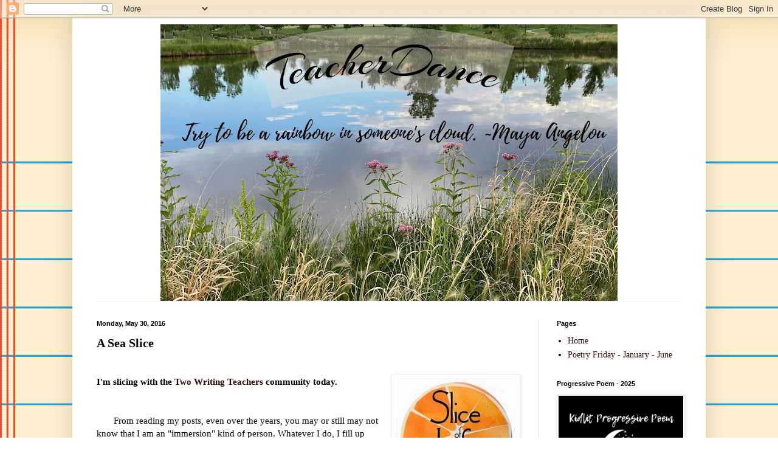

--- FILE ---
content_type: text/html; charset=UTF-8
request_url: https://www.teacherdance.org/2016/05/a-sea-slice.html?showComment=1464697666718
body_size: 31056
content:
<!DOCTYPE html>
<html class='v2' dir='ltr' xmlns='http://www.w3.org/1999/xhtml' xmlns:b='http://www.google.com/2005/gml/b' xmlns:data='http://www.google.com/2005/gml/data' xmlns:expr='http://www.google.com/2005/gml/expr'>
<head>
<link href='https://www.blogger.com/static/v1/widgets/335934321-css_bundle_v2.css' rel='stylesheet' type='text/css'/>
<meta content='width=1100' name='viewport'/>
<meta content='text/html; charset=UTF-8' http-equiv='Content-Type'/>
<meta content='blogger' name='generator'/>
<link href='https://www.teacherdance.org/favicon.ico' rel='icon' type='image/x-icon'/>
<link href='https://www.teacherdance.org/2016/05/a-sea-slice.html' rel='canonical'/>
<link rel="alternate" type="application/atom+xml" title="            TeacherDance - Atom" href="https://www.teacherdance.org/feeds/posts/default" />
<link rel="alternate" type="application/rss+xml" title="            TeacherDance - RSS" href="https://www.teacherdance.org/feeds/posts/default?alt=rss" />
<link rel="service.post" type="application/atom+xml" title="            TeacherDance - Atom" href="https://www.blogger.com/feeds/319624163132382197/posts/default" />

<link rel="alternate" type="application/atom+xml" title="            TeacherDance - Atom" href="https://www.teacherdance.org/feeds/2142712138236311120/comments/default" />
<!--Can't find substitution for tag [blog.ieCssRetrofitLinks]-->
<link href='https://blogger.googleusercontent.com/img/b/R29vZ2xl/AVvXsEihrzobmwxCtFAXXMPOJ33F8KQyhBDYx8uGNMqZSkh25BXxYFLvv0Huh7OmIDK-hfz20hsg_zb2GxQwBlN5w3TLUEPdSRQAzckQieJ9Ew_AHix_BC1XJLZSUDRAHB4YbevFt2XMceOb/s200/newSOLC.jpg' rel='image_src'/>
<meta content='https://www.teacherdance.org/2016/05/a-sea-slice.html' property='og:url'/>
<meta content='A Sea Slice' property='og:title'/>
<meta content=' I&#39;m slicing with the  Two Writing Teachers  community today.             From reading my posts, even over the years, you may or still may n...' property='og:description'/>
<meta content='https://blogger.googleusercontent.com/img/b/R29vZ2xl/AVvXsEihrzobmwxCtFAXXMPOJ33F8KQyhBDYx8uGNMqZSkh25BXxYFLvv0Huh7OmIDK-hfz20hsg_zb2GxQwBlN5w3TLUEPdSRQAzckQieJ9Ew_AHix_BC1XJLZSUDRAHB4YbevFt2XMceOb/w1200-h630-p-k-no-nu/newSOLC.jpg' property='og:image'/>
<title>            TeacherDance: A Sea Slice</title>
<style type='text/css'>@font-face{font-family:'Mountains of Christmas';font-style:normal;font-weight:700;font-display:swap;src:url(//fonts.gstatic.com/s/mountainsofchristmas/v24/3y9z6a4zcCnn5X0FDyrKi2ZRUBIy8uxoUo7eBGqJJPxIO7yLeEE.woff2)format('woff2');unicode-range:U+0000-00FF,U+0131,U+0152-0153,U+02BB-02BC,U+02C6,U+02DA,U+02DC,U+0304,U+0308,U+0329,U+2000-206F,U+20AC,U+2122,U+2191,U+2193,U+2212,U+2215,U+FEFF,U+FFFD;}@font-face{font-family:'Reenie Beanie';font-style:normal;font-weight:400;font-display:swap;src:url(//fonts.gstatic.com/s/reeniebeanie/v22/z7NSdR76eDkaJKZJFkkjuvWxXPq1q6Gjb_0.woff2)format('woff2');unicode-range:U+0000-00FF,U+0131,U+0152-0153,U+02BB-02BC,U+02C6,U+02DA,U+02DC,U+0304,U+0308,U+0329,U+2000-206F,U+20AC,U+2122,U+2191,U+2193,U+2212,U+2215,U+FEFF,U+FFFD;}</style>
<style id='page-skin-1' type='text/css'><!--
/*
-----------------------------------------------
Blogger Template Style
Name:     Simple
Designer: Blogger
URL:      www.blogger.com
----------------------------------------------- */
/* Variable definitions
====================
<Variable name="keycolor" description="Main Color" type="color" default="#66bbdd"/>
<Group description="Page Text" selector="body">
<Variable name="body.font" description="Font" type="font"
default="normal normal 12px Arial, Tahoma, Helvetica, FreeSans, sans-serif"/>
<Variable name="body.text.color" description="Text Color" type="color" default="#222222"/>
</Group>
<Group description="Backgrounds" selector=".body-fauxcolumns-outer">
<Variable name="body.background.color" description="Outer Background" type="color" default="#66bbdd"/>
<Variable name="content.background.color" description="Main Background" type="color" default="#ffffff"/>
<Variable name="header.background.color" description="Header Background" type="color" default="transparent"/>
</Group>
<Group description="Links" selector=".main-outer">
<Variable name="link.color" description="Link Color" type="color" default="#2288bb"/>
<Variable name="link.visited.color" description="Visited Color" type="color" default="#888888"/>
<Variable name="link.hover.color" description="Hover Color" type="color" default="#33aaff"/>
</Group>
<Group description="Blog Title" selector=".header h1">
<Variable name="header.font" description="Font" type="font"
default="normal normal 60px Arial, Tahoma, Helvetica, FreeSans, sans-serif"/>
<Variable name="header.text.color" description="Title Color" type="color" default="#3399bb" />
</Group>
<Group description="Blog Description" selector=".header .description">
<Variable name="description.text.color" description="Description Color" type="color"
default="#777777" />
</Group>
<Group description="Tabs Text" selector=".tabs-inner .widget li a">
<Variable name="tabs.font" description="Font" type="font"
default="normal normal 14px Arial, Tahoma, Helvetica, FreeSans, sans-serif"/>
<Variable name="tabs.text.color" description="Text Color" type="color" default="#999999"/>
<Variable name="tabs.selected.text.color" description="Selected Color" type="color" default="#000000"/>
</Group>
<Group description="Tabs Background" selector=".tabs-outer .PageList">
<Variable name="tabs.background.color" description="Background Color" type="color" default="#f5f5f5"/>
<Variable name="tabs.selected.background.color" description="Selected Color" type="color" default="#eeeeee"/>
</Group>
<Group description="Post Title" selector="h3.post-title, .comments h4">
<Variable name="post.title.font" description="Font" type="font"
default="normal normal 22px Arial, Tahoma, Helvetica, FreeSans, sans-serif"/>
</Group>
<Group description="Date Header" selector=".date-header">
<Variable name="date.header.color" description="Text Color" type="color"
default="#000000"/>
<Variable name="date.header.background.color" description="Background Color" type="color"
default="transparent"/>
<Variable name="date.header.font" description="Text Font" type="font"
default="normal bold 11px Arial, Tahoma, Helvetica, FreeSans, sans-serif"/>
<Variable name="date.header.padding" description="Date Header Padding" type="string" default="inherit"/>
<Variable name="date.header.letterspacing" description="Date Header Letter Spacing" type="string" default="inherit"/>
<Variable name="date.header.margin" description="Date Header Margin" type="string" default="inherit"/>
</Group>
<Group description="Post Footer" selector=".post-footer">
<Variable name="post.footer.text.color" description="Text Color" type="color" default="#666666"/>
<Variable name="post.footer.background.color" description="Background Color" type="color"
default="#f9f9f9"/>
<Variable name="post.footer.border.color" description="Shadow Color" type="color" default="#eeeeee"/>
</Group>
<Group description="Gadgets" selector="h2">
<Variable name="widget.title.font" description="Title Font" type="font"
default="normal bold 11px Arial, Tahoma, Helvetica, FreeSans, sans-serif"/>
<Variable name="widget.title.text.color" description="Title Color" type="color" default="#000000"/>
<Variable name="widget.alternate.text.color" description="Alternate Color" type="color" default="#999999"/>
</Group>
<Group description="Images" selector=".main-inner">
<Variable name="image.background.color" description="Background Color" type="color" default="#ffffff"/>
<Variable name="image.border.color" description="Border Color" type="color" default="#eeeeee"/>
<Variable name="image.text.color" description="Caption Text Color" type="color" default="#000000"/>
</Group>
<Group description="Accents" selector=".content-inner">
<Variable name="body.rule.color" description="Separator Line Color" type="color" default="#eeeeee"/>
<Variable name="tabs.border.color" description="Tabs Border Color" type="color" default="#e6e6e6"/>
</Group>
<Variable name="body.background" description="Body Background" type="background"
color="#d64747" default="$(color) none repeat scroll top left"/>
<Variable name="body.background.override" description="Body Background Override" type="string" default=""/>
<Variable name="body.background.gradient.cap" description="Body Gradient Cap" type="url"
default="url(https://resources.blogblog.com/blogblog/data/1kt/simple/gradients_light.png)"/>
<Variable name="body.background.gradient.tile" description="Body Gradient Tile" type="url"
default="url(https://resources.blogblog.com/blogblog/data/1kt/simple/body_gradient_tile_light.png)"/>
<Variable name="content.background.color.selector" description="Content Background Color Selector" type="string" default=".content-inner"/>
<Variable name="content.padding" description="Content Padding" type="length" default="10px" min="0" max="100px"/>
<Variable name="content.padding.horizontal" description="Content Horizontal Padding" type="length" default="10px" min="0" max="100px"/>
<Variable name="content.shadow.spread" description="Content Shadow Spread" type="length" default="40px" min="0" max="100px"/>
<Variable name="content.shadow.spread.webkit" description="Content Shadow Spread (WebKit)" type="length" default="5px" min="0" max="100px"/>
<Variable name="content.shadow.spread.ie" description="Content Shadow Spread (IE)" type="length" default="10px" min="0" max="100px"/>
<Variable name="main.border.width" description="Main Border Width" type="length" default="0" min="0" max="10px"/>
<Variable name="header.background.gradient" description="Header Gradient" type="url" default="none"/>
<Variable name="header.shadow.offset.left" description="Header Shadow Offset left" type="length" default="-1px" min="-50px" max="50px"/>
<Variable name="header.shadow.offset.top" description="Header Shadow Offset Top" type="length" default="-1px" min="-50px" max="50px"/>
<Variable name="header.shadow.spread" description="Header Shadow Spread" type="length" default="1px" min="0" max="100px"/>
<Variable name="header.padding" description="Header Padding" type="length" default="30px" min="0" max="100px"/>
<Variable name="header.border.size" description="Header Border Size" type="length" default="1px" min="0" max="10px"/>
<Variable name="header.bottom.border.size" description="Header Bottom Border Size" type="length" default="1px" min="0" max="10px"/>
<Variable name="header.border.horizontalsize" description="Header Horizontal Border Size" type="length" default="0" min="0" max="10px"/>
<Variable name="description.text.size" description="Description Text Size" type="string" default="140%"/>
<Variable name="tabs.margin.top" description="Tabs Margin Top" type="length" default="0" min="0" max="100px"/>
<Variable name="tabs.margin.side" description="Tabs Side Margin" type="length" default="30px" min="0" max="100px"/>
<Variable name="tabs.background.gradient" description="Tabs Background Gradient" type="url"
default="url(https://resources.blogblog.com/blogblog/data/1kt/simple/gradients_light.png)"/>
<Variable name="tabs.border.width" description="Tabs Border Width" type="length" default="1px" min="0" max="10px"/>
<Variable name="tabs.bevel.border.width" description="Tabs Bevel Border Width" type="length" default="1px" min="0" max="10px"/>
<Variable name="post.margin.bottom" description="Post Bottom Margin" type="length" default="25px" min="0" max="100px"/>
<Variable name="image.border.small.size" description="Image Border Small Size" type="length" default="2px" min="0" max="10px"/>
<Variable name="image.border.large.size" description="Image Border Large Size" type="length" default="5px" min="0" max="10px"/>
<Variable name="page.width.selector" description="Page Width Selector" type="string" default=".region-inner"/>
<Variable name="page.width" description="Page Width" type="string" default="auto"/>
<Variable name="main.section.margin" description="Main Section Margin" type="length" default="15px" min="0" max="100px"/>
<Variable name="main.padding" description="Main Padding" type="length" default="15px" min="0" max="100px"/>
<Variable name="main.padding.top" description="Main Padding Top" type="length" default="30px" min="0" max="100px"/>
<Variable name="main.padding.bottom" description="Main Padding Bottom" type="length" default="30px" min="0" max="100px"/>
<Variable name="paging.background"
color="#ffffff"
description="Background of blog paging area" type="background"
default="transparent none no-repeat scroll top center"/>
<Variable name="footer.bevel" description="Bevel border length of footer" type="length" default="0" min="0" max="10px"/>
<Variable name="mobile.background.overlay" description="Mobile Background Overlay" type="string"
default="transparent none repeat scroll top left"/>
<Variable name="mobile.background.size" description="Mobile Background Size" type="string" default="auto"/>
<Variable name="mobile.button.color" description="Mobile Button Color" type="color" default="#ffffff" />
<Variable name="startSide" description="Side where text starts in blog language" type="automatic" default="left"/>
<Variable name="endSide" description="Side where text ends in blog language" type="automatic" default="right"/>
*/
/* Content
----------------------------------------------- */
body {
font: normal normal 14px 'Times New Roman', Times, FreeSerif, serif;
color: #000000;
background: #ffffff url(https://themes.googleusercontent.com/image?id=0BwVBOzw_-hbMMWY1ZDM0Y2EtODYwZS00YzMyLTgzMGYtZTY2ODVhMzVlNWFi) no-repeat fixed top center /* Credit: dino4 (http://www.istockphoto.com/portfolio/dino4?platform=blogger) */;
padding: 0 40px 40px 40px;
}
html body .region-inner {
min-width: 0;
max-width: 100%;
width: auto;
}
h2 {
font-size: 22px;
}
a:link {
text-decoration:none;
color: #2f0a08;
}
a:visited {
text-decoration:none;
color: #6a6a6a;
}
a:hover {
text-decoration:underline;
color: #ff2807;
}
.body-fauxcolumn-outer .fauxcolumn-inner {
background: transparent none repeat scroll top left;
_background-image: none;
}
.body-fauxcolumn-outer .cap-top {
position: absolute;
z-index: 1;
height: 400px;
width: 100%;
}
.body-fauxcolumn-outer .cap-top .cap-left {
width: 100%;
background: transparent none repeat-x scroll top left;
_background-image: none;
}
.content-outer {
-moz-box-shadow: 0 0 40px rgba(0, 0, 0, .15);
-webkit-box-shadow: 0 0 5px rgba(0, 0, 0, .15);
-goog-ms-box-shadow: 0 0 10px #333333;
box-shadow: 0 0 40px rgba(0, 0, 0, .15);
margin-bottom: 1px;
}
.content-inner {
padding: 10px 10px;
}
.content-inner {
background-color: #ffffff;
}
/* Header
----------------------------------------------- */
.header-outer {
background: rgba(0,0,0,0) none repeat-x scroll 0 -400px;
_background-image: none;
}
.Header h1 {
font: normal bold 80px Reenie Beanie;
color: #000000;
text-shadow: -1px -1px 1px rgba(0, 0, 0, .2);
}
.Header h1 a {
color: #000000;
}
.Header .description {
font-size: 140%;
color: #474747;
}
.header-inner .Header .titlewrapper {
padding: 22px 30px;
}
.header-inner .Header .descriptionwrapper {
padding: 0 30px;
}
/* Tabs
----------------------------------------------- */
.tabs-inner .section:first-child {
border-top: 1px solid #f2f2f2;
}
.tabs-inner .section:first-child ul {
margin-top: -1px;
border-top: 1px solid #f2f2f2;
border-left: 0 solid #f2f2f2;
border-right: 0 solid #f2f2f2;
}
.tabs-inner .widget ul {
background: #ededed url(//www.blogblog.com/1kt/simple/gradients_light.png) repeat-x scroll 0 -800px;
_background-image: none;
border-bottom: 1px solid #f2f2f2;
margin-top: 0;
margin-left: -30px;
margin-right: -30px;
}
.tabs-inner .widget li a {
display: inline-block;
padding: .6em 1em;
font: normal bold 14px Mountains of Christmas;
color: #838383;
border-left: 1px solid #ffffff;
border-right: 1px solid #f2f2f2;
}
.tabs-inner .widget li:first-child a {
border-left: none;
}
.tabs-inner .widget li.selected a, .tabs-inner .widget li a:hover {
color: #000000;
background-color: #e6e6e6;
text-decoration: none;
}
/* Columns
----------------------------------------------- */
.main-outer {
border-top: 0 solid #e6e6e6;
}
.fauxcolumn-left-outer .fauxcolumn-inner {
border-right: 1px solid #e6e6e6;
}
.fauxcolumn-right-outer .fauxcolumn-inner {
border-left: 1px solid #e6e6e6;
}
/* Headings
----------------------------------------------- */
div.widget > h2,
div.widget h2.title {
margin: 0 0 1em 0;
font: normal bold 11px Arial, Tahoma, Helvetica, FreeSans, sans-serif;
color: #000000;
}
/* Widgets
----------------------------------------------- */
.widget .zippy {
color: #838383;
text-shadow: 2px 2px 1px rgba(0, 0, 0, .1);
}
.widget .popular-posts ul {
list-style: none;
}
/* Posts
----------------------------------------------- */
h2.date-header {
font: normal bold 11px Arial, Tahoma, Helvetica, FreeSans, sans-serif;
}
.date-header span {
background-color: rgba(0,0,0,0);
color: #000000;
padding: inherit;
letter-spacing: inherit;
margin: inherit;
}
.main-inner {
padding-top: 30px;
padding-bottom: 30px;
}
.main-inner .column-center-inner {
padding: 0 15px;
}
.main-inner .column-center-inner .section {
margin: 0 15px;
}
.post {
margin: 0 0 25px 0;
}
h3.post-title, .comments h4 {
font: normal bold 20px Georgia, Utopia, 'Palatino Linotype', Palatino, serif;
margin: .75em 0 0;
}
.post-body {
font-size: 110%;
line-height: 1.4;
position: relative;
}
.post-body img, .post-body .tr-caption-container, .Profile img, .Image img,
.BlogList .item-thumbnail img {
padding: 2px;
background: #ffffff;
border: 1px solid #e6e6e6;
-moz-box-shadow: 1px 1px 5px rgba(0, 0, 0, .1);
-webkit-box-shadow: 1px 1px 5px rgba(0, 0, 0, .1);
box-shadow: 1px 1px 5px rgba(0, 0, 0, .1);
}
.post-body img, .post-body .tr-caption-container {
padding: 5px;
}
.post-body .tr-caption-container {
color: #000000;
}
.post-body .tr-caption-container img {
padding: 0;
background: transparent;
border: none;
-moz-box-shadow: 0 0 0 rgba(0, 0, 0, .1);
-webkit-box-shadow: 0 0 0 rgba(0, 0, 0, .1);
box-shadow: 0 0 0 rgba(0, 0, 0, .1);
}
.post-header {
margin: 0 0 1.5em;
line-height: 1.6;
font-size: 90%;
}
.post-footer {
margin: 20px -2px 0;
padding: 5px 10px;
color: #000000;
background-color: #f2f2f2;
border-bottom: 1px solid #e6e6e6;
line-height: 1.6;
font-size: 90%;
}
#comments .comment-author {
padding-top: 1.5em;
border-top: 1px solid #e6e6e6;
background-position: 0 1.5em;
}
#comments .comment-author:first-child {
padding-top: 0;
border-top: none;
}
.avatar-image-container {
margin: .2em 0 0;
}
#comments .avatar-image-container img {
border: 1px solid #e6e6e6;
}
/* Comments
----------------------------------------------- */
.comments .comments-content .icon.blog-author {
background-repeat: no-repeat;
background-image: url([data-uri]);
}
.comments .comments-content .loadmore a {
border-top: 1px solid #838383;
border-bottom: 1px solid #838383;
}
.comments .comment-thread.inline-thread {
background-color: #f2f2f2;
}
.comments .continue {
border-top: 2px solid #838383;
}
/* Accents
---------------------------------------------- */
.section-columns td.columns-cell {
border-left: 1px solid #e6e6e6;
}
.blog-pager {
background: transparent none no-repeat scroll top center;
}
.blog-pager-older-link, .home-link,
.blog-pager-newer-link {
background-color: #ffffff;
padding: 5px;
}
.footer-outer {
border-top: 0 dashed #bbbbbb;
}
/* Mobile
----------------------------------------------- */
body.mobile  {
background-size: auto;
}
.mobile .body-fauxcolumn-outer {
background: transparent none repeat scroll top left;
}
.mobile .body-fauxcolumn-outer .cap-top {
background-size: 100% auto;
}
.mobile .content-outer {
-webkit-box-shadow: 0 0 3px rgba(0, 0, 0, .15);
box-shadow: 0 0 3px rgba(0, 0, 0, .15);
}
.mobile .tabs-inner .widget ul {
margin-left: 0;
margin-right: 0;
}
.mobile .post {
margin: 0;
}
.mobile .main-inner .column-center-inner .section {
margin: 0;
}
.mobile .date-header span {
padding: 0.1em 10px;
margin: 0 -10px;
}
.mobile h3.post-title {
margin: 0;
}
.mobile .blog-pager {
background: transparent none no-repeat scroll top center;
}
.mobile .footer-outer {
border-top: none;
}
.mobile .main-inner, .mobile .footer-inner {
background-color: #ffffff;
}
.mobile-index-contents {
color: #000000;
}
.mobile-link-button {
background-color: #2f0a08;
}
.mobile-link-button a:link, .mobile-link-button a:visited {
color: #ffffff;
}
.mobile .tabs-inner .section:first-child {
border-top: none;
}
.mobile .tabs-inner .PageList .widget-content {
background-color: #e6e6e6;
color: #000000;
border-top: 1px solid #f2f2f2;
border-bottom: 1px solid #f2f2f2;
}
.mobile .tabs-inner .PageList .widget-content .pagelist-arrow {
border-left: 1px solid #f2f2f2;
}
#Header1_headerimg { margin: 0 auto; text-align:center;}

--></style>
<style id='template-skin-1' type='text/css'><!--
body {
min-width: 1042px;
}
.content-outer, .content-fauxcolumn-outer, .region-inner {
min-width: 1042px;
max-width: 1042px;
_width: 1042px;
}
.main-inner .columns {
padding-left: 0px;
padding-right: 265px;
}
.main-inner .fauxcolumn-center-outer {
left: 0px;
right: 265px;
/* IE6 does not respect left and right together */
_width: expression(this.parentNode.offsetWidth -
parseInt("0px") -
parseInt("265px") + 'px');
}
.main-inner .fauxcolumn-left-outer {
width: 0px;
}
.main-inner .fauxcolumn-right-outer {
width: 265px;
}
.main-inner .column-left-outer {
width: 0px;
right: 100%;
margin-left: -0px;
}
.main-inner .column-right-outer {
width: 265px;
margin-right: -265px;
}
#layout {
min-width: 0;
}
#layout .content-outer {
min-width: 0;
width: 800px;
}
#layout .region-inner {
min-width: 0;
width: auto;
}
--></style>
<link href='https://www.blogger.com/dyn-css/authorization.css?targetBlogID=319624163132382197&amp;zx=8828eb98-7844-4845-8946-2931e9d46da9' media='none' onload='if(media!=&#39;all&#39;)media=&#39;all&#39;' rel='stylesheet'/><noscript><link href='https://www.blogger.com/dyn-css/authorization.css?targetBlogID=319624163132382197&amp;zx=8828eb98-7844-4845-8946-2931e9d46da9' rel='stylesheet'/></noscript>
<meta name='google-adsense-platform-account' content='ca-host-pub-1556223355139109'/>
<meta name='google-adsense-platform-domain' content='blogspot.com'/>

<link rel="stylesheet" href="https://fonts.googleapis.com/css2?display=swap&family=Dancing+Script&family=Satisfy&family=Great+Vibes"></head>
<body class='loading'>
<div class='navbar section' id='navbar' name='Navbar'><div class='widget Navbar' data-version='1' id='Navbar1'><script type="text/javascript">
    function setAttributeOnload(object, attribute, val) {
      if(window.addEventListener) {
        window.addEventListener('load',
          function(){ object[attribute] = val; }, false);
      } else {
        window.attachEvent('onload', function(){ object[attribute] = val; });
      }
    }
  </script>
<div id="navbar-iframe-container"></div>
<script type="text/javascript" src="https://apis.google.com/js/platform.js"></script>
<script type="text/javascript">
      gapi.load("gapi.iframes:gapi.iframes.style.bubble", function() {
        if (gapi.iframes && gapi.iframes.getContext) {
          gapi.iframes.getContext().openChild({
              url: 'https://www.blogger.com/navbar/319624163132382197?po\x3d2142712138236311120\x26origin\x3dhttps://www.teacherdance.org',
              where: document.getElementById("navbar-iframe-container"),
              id: "navbar-iframe"
          });
        }
      });
    </script><script type="text/javascript">
(function() {
var script = document.createElement('script');
script.type = 'text/javascript';
script.src = '//pagead2.googlesyndication.com/pagead/js/google_top_exp.js';
var head = document.getElementsByTagName('head')[0];
if (head) {
head.appendChild(script);
}})();
</script>
</div></div>
<div class='body-fauxcolumns'>
<div class='fauxcolumn-outer body-fauxcolumn-outer'>
<div class='cap-top'>
<div class='cap-left'></div>
<div class='cap-right'></div>
</div>
<div class='fauxborder-left'>
<div class='fauxborder-right'></div>
<div class='fauxcolumn-inner'>
</div>
</div>
<div class='cap-bottom'>
<div class='cap-left'></div>
<div class='cap-right'></div>
</div>
</div>
</div>
<div class='content'>
<div class='content-fauxcolumns'>
<div class='fauxcolumn-outer content-fauxcolumn-outer'>
<div class='cap-top'>
<div class='cap-left'></div>
<div class='cap-right'></div>
</div>
<div class='fauxborder-left'>
<div class='fauxborder-right'></div>
<div class='fauxcolumn-inner'>
</div>
</div>
<div class='cap-bottom'>
<div class='cap-left'></div>
<div class='cap-right'></div>
</div>
</div>
</div>
<div class='content-outer'>
<div class='content-cap-top cap-top'>
<div class='cap-left'></div>
<div class='cap-right'></div>
</div>
<div class='fauxborder-left content-fauxborder-left'>
<div class='fauxborder-right content-fauxborder-right'></div>
<div class='content-inner'>
<header>
<div class='header-outer'>
<div class='header-cap-top cap-top'>
<div class='cap-left'></div>
<div class='cap-right'></div>
</div>
<div class='fauxborder-left header-fauxborder-left'>
<div class='fauxborder-right header-fauxborder-right'></div>
<div class='region-inner header-inner'>
<div class='header section' id='header' name='Header'><div class='widget Header' data-version='1' id='Header1'>
<div id='header-inner'>
<a href='https://www.teacherdance.org/' style='display: block'>
<img alt='            TeacherDance' height='455px; ' id='Header1_headerimg' src='https://blogger.googleusercontent.com/img/a/AVvXsEgbBZijdjIc_wwRga6jd2N7faKCUBUe3MivuAHtnRflSklnO1irAKnQFw6L6QteByqbCkDXrg4mhB-EvoSalOiWmbzbjO-G8Z1x_DbT5u2kjyCcY8NvjiTlUm806-ME-lftef7DDgFSlKp78gFoyajE9T4XN5RODtjqNg9Jp_OtSDqxE0AjEmUF_xPJ=s752' style='display: block' width='752px; '/>
</a>
</div>
</div></div>
</div>
</div>
<div class='header-cap-bottom cap-bottom'>
<div class='cap-left'></div>
<div class='cap-right'></div>
</div>
</div>
</header>
<div class='tabs-outer'>
<div class='tabs-cap-top cap-top'>
<div class='cap-left'></div>
<div class='cap-right'></div>
</div>
<div class='fauxborder-left tabs-fauxborder-left'>
<div class='fauxborder-right tabs-fauxborder-right'></div>
<div class='region-inner tabs-inner'>
<div class='tabs no-items section' id='crosscol' name='Cross-Column'></div>
<div class='tabs no-items section' id='crosscol-overflow' name='Cross-Column 2'></div>
</div>
</div>
<div class='tabs-cap-bottom cap-bottom'>
<div class='cap-left'></div>
<div class='cap-right'></div>
</div>
</div>
<div class='main-outer'>
<div class='main-cap-top cap-top'>
<div class='cap-left'></div>
<div class='cap-right'></div>
</div>
<div class='fauxborder-left main-fauxborder-left'>
<div class='fauxborder-right main-fauxborder-right'></div>
<div class='region-inner main-inner'>
<div class='columns fauxcolumns'>
<div class='fauxcolumn-outer fauxcolumn-center-outer'>
<div class='cap-top'>
<div class='cap-left'></div>
<div class='cap-right'></div>
</div>
<div class='fauxborder-left'>
<div class='fauxborder-right'></div>
<div class='fauxcolumn-inner'>
</div>
</div>
<div class='cap-bottom'>
<div class='cap-left'></div>
<div class='cap-right'></div>
</div>
</div>
<div class='fauxcolumn-outer fauxcolumn-left-outer'>
<div class='cap-top'>
<div class='cap-left'></div>
<div class='cap-right'></div>
</div>
<div class='fauxborder-left'>
<div class='fauxborder-right'></div>
<div class='fauxcolumn-inner'>
</div>
</div>
<div class='cap-bottom'>
<div class='cap-left'></div>
<div class='cap-right'></div>
</div>
</div>
<div class='fauxcolumn-outer fauxcolumn-right-outer'>
<div class='cap-top'>
<div class='cap-left'></div>
<div class='cap-right'></div>
</div>
<div class='fauxborder-left'>
<div class='fauxborder-right'></div>
<div class='fauxcolumn-inner'>
</div>
</div>
<div class='cap-bottom'>
<div class='cap-left'></div>
<div class='cap-right'></div>
</div>
</div>
<!-- corrects IE6 width calculation -->
<div class='columns-inner'>
<div class='column-center-outer'>
<div class='column-center-inner'>
<div class='main section' id='main' name='Main'><div class='widget Blog' data-version='1' id='Blog1'>
<div class='blog-posts hfeed'>

          <div class="date-outer">
        
<h2 class='date-header'><span>Monday, May 30, 2016</span></h2>

          <div class="date-posts">
        
<div class='post-outer'>
<div class='post hentry uncustomized-post-template' itemprop='blogPost' itemscope='itemscope' itemtype='http://schema.org/BlogPosting'>
<meta content='https://blogger.googleusercontent.com/img/b/R29vZ2xl/AVvXsEihrzobmwxCtFAXXMPOJ33F8KQyhBDYx8uGNMqZSkh25BXxYFLvv0Huh7OmIDK-hfz20hsg_zb2GxQwBlN5w3TLUEPdSRQAzckQieJ9Ew_AHix_BC1XJLZSUDRAHB4YbevFt2XMceOb/s200/newSOLC.jpg' itemprop='image_url'/>
<meta content='319624163132382197' itemprop='blogId'/>
<meta content='2142712138236311120' itemprop='postId'/>
<a name='2142712138236311120'></a>
<h3 class='post-title entry-title' itemprop='name'>
A Sea Slice
</h3>
<div class='post-header'>
<div class='post-header-line-1'></div>
</div>
<div class='post-body entry-content' id='post-body-2142712138236311120' itemprop='description articleBody'>
<span style="font-family: &quot;times&quot; , &quot;times new roman&quot; , serif;"><br /></span>
<a href="https://blogger.googleusercontent.com/img/b/R29vZ2xl/AVvXsEihrzobmwxCtFAXXMPOJ33F8KQyhBDYx8uGNMqZSkh25BXxYFLvv0Huh7OmIDK-hfz20hsg_zb2GxQwBlN5w3TLUEPdSRQAzckQieJ9Ew_AHix_BC1XJLZSUDRAHB4YbevFt2XMceOb/s1600/newSOLC.jpg" imageanchor="1" style="clear: right; float: right; margin-bottom: 1em; margin-left: 1em; text-align: center; text-decoration: none;"><span style="color: black; font-family: &quot;times&quot; , &quot;times new roman&quot; , serif;"><img border="0" height="200" src="https://blogger.googleusercontent.com/img/b/R29vZ2xl/AVvXsEihrzobmwxCtFAXXMPOJ33F8KQyhBDYx8uGNMqZSkh25BXxYFLvv0Huh7OmIDK-hfz20hsg_zb2GxQwBlN5w3TLUEPdSRQAzckQieJ9Ew_AHix_BC1XJLZSUDRAHB4YbevFt2XMceOb/s200/newSOLC.jpg" style="-webkit-box-shadow: rgba(0, 0, 0, 0.0980392) 1px 1px 5px; background-color: white; background-position: initial initial; background-repeat: initial initial; border: 1px solid rgb(238, 238, 238); box-shadow: rgba(0, 0, 0, 0.0980392) 1px 1px 5px; padding: 5px; position: relative;" width="200" /></span></a><span style="text-align: center;"><span style="font-family: &quot;times&quot; , &quot;times new roman&quot; , serif;"><b><span style="background-color: white; line-height: 23px;">I'm slicing&nbsp;with the&nbsp;</span><a href="https://twowritingteachers.org/2016/05/31/sol-tuesday-6/" style="background-color: white; line-height: 23px; text-decoration: none;" target="_blank">Two Writing Teachers</a><span style="background-color: white;">&nbsp;community today.</span></b></span></span><br />
<span style="text-align: center;"><span style="background-color: white;"><span style="font-family: &quot;times&quot; , &quot;times new roman&quot; , serif;"><br /></span></span></span>
<br />
<div style="text-align: start;">
<span style="font-family: &quot;times&quot; , &quot;times new roman&quot; , serif;"><span style="text-align: center;"><span style="background-color: white;">&nbsp; &nbsp; &nbsp; &nbsp;</span><span style="background-color: white;">From reading my posts, even over the years, you may or still may not know that I am an "immersion" kind of person. Whatever I do, I fill up with that topic and fling myself into it with enthusiasm. For example, when I had a horse and was riding, I subscribed to every horse magazine I could find, and hung out at every farm store that sold tack, horse "snacks", grooming tools, etc. I was crazed to learn as much as I could. When I traveled with students, I&nbsp;</span></span>researched and had my students&nbsp;research many things about the place we were visiting, people and habitat stories, science concepts, history. I know that sometimes the thrill of traveling is in the discovery, but I wanted all of us to be ready to discover more than we already knew, to add more layers of expertise.</span></div>
<span style="font-family: &quot;times&quot; , &quot;times new roman&quot; , serif;"><span style="text-align: center;"><span style="background-color: white;">&nbsp; &nbsp; &nbsp; Do you do this? Now I'm digging deeper into the sea, this particular part called the Gulf of Mexico, an island named Captiva. It's my fifth time here, and I will be alone until&nbsp;the rest of the family arrives later in the week. I've walked, sat, watched and sketched, photographed and read. I've sifted the sand, written a few poems, noted observations, learned quite a bit&nbsp;</span></span>about anoles. Some of this is my fascination with how nature works. Having never lived in this habitat, I want to know how it works, and I only have two weeks to experience it.&nbsp;</span><br />
<span style="font-family: &quot;times&quot; , &quot;times new roman&quot; , serif;">&nbsp; &nbsp; &nbsp; &nbsp;I'm reading Henry Beston's <b><u>The Outermost House</u></b>, a dream of a book for me. I've read it numerous times. He writes: "Touch the earth, love the earth, her plains, her valleys, her hills, and her seas; rest your spirit in her solitary places. For the gifts of life are the earth&#8217;s and they are given to all, and they are the songs of birds at daybreak, Orion and the Bear, and the dawn seen over the ocean from the beach."&nbsp;</span><br />
<span style="color: #222222; text-align: center;"><b style="background-color: white;"><span style="font-family: &quot;times&quot; , &quot;times new roman&quot; , serif;">&nbsp; &nbsp; &nbsp; &nbsp; A salty slice indeed this time.</span></b></span><br />
<span style="color: #222222; text-align: center;"><b style="background-color: white;"><span style="font-family: &quot;times&quot; , &quot;times new roman&quot; , serif;"><br /></span></b></span>
<br />
<div class="separator" style="clear: both; text-align: center;">
<a href="https://blogger.googleusercontent.com/img/b/R29vZ2xl/AVvXsEgLcKQLmGLzqCq-vhin4eE4Y1hRUYN7e-f5b_cxkWV0-WYFMspLM2GVgn2oITn8BScPEBmDcnrJe34Ror5hK-58AIyiBt9ZHwAVvYWs4nisY_-L8ZpFvlsIZsb1Q1T7WmhUi0YWwc-C0WA/s1600/IMG_7984.jpg" imageanchor="1" style="margin-left: 1em; margin-right: 1em;"><img border="0" height="400" src="https://blogger.googleusercontent.com/img/b/R29vZ2xl/AVvXsEgLcKQLmGLzqCq-vhin4eE4Y1hRUYN7e-f5b_cxkWV0-WYFMspLM2GVgn2oITn8BScPEBmDcnrJe34Ror5hK-58AIyiBt9ZHwAVvYWs4nisY_-L8ZpFvlsIZsb1Q1T7WmhUi0YWwc-C0WA/s400/IMG_7984.jpg" width="300" /></a></div>
<br />
<div class="separator" style="clear: both; text-align: center;">
<a href="https://blogger.googleusercontent.com/img/b/R29vZ2xl/AVvXsEgMBYh6rZm2phcAZvUpWkUhLLFX1LsgHr2p7Op1E8R-7L4b6YKKp3-VoJnqNz-CGBY9fiCECUSKkI6Xqdkwzck6gjd0e03MbUZ-ssdY5xBqFAYONVEp_7JYahAyD2zMF3HhtjVPbl077h0/s1600/IMG_8024.jpg" imageanchor="1" style="margin-left: 1em; margin-right: 1em;"><img border="0" height="300" src="https://blogger.googleusercontent.com/img/b/R29vZ2xl/AVvXsEgMBYh6rZm2phcAZvUpWkUhLLFX1LsgHr2p7Op1E8R-7L4b6YKKp3-VoJnqNz-CGBY9fiCECUSKkI6Xqdkwzck6gjd0e03MbUZ-ssdY5xBqFAYONVEp_7JYahAyD2zMF3HhtjVPbl077h0/s400/IMG_8024.jpg" width="400" /></a></div>
<div style="text-align: center;">
<br /></div>
<div style='clear: both;'></div>
</div>
<div class='post-footer'>
<div class='post-footer-line post-footer-line-1'>
<span class='post-author vcard'>
Posted by
<span class='fn' itemprop='author' itemscope='itemscope' itemtype='http://schema.org/Person'>
<meta content='https://www.blogger.com/profile/14983144542632353870' itemprop='url'/>
<a class='g-profile' href='https://www.blogger.com/profile/14983144542632353870' rel='author' title='author profile'>
<span itemprop='name'>Linda B</span>
</a>
</span>
</span>
<span class='post-timestamp'>
at
<meta content='https://www.teacherdance.org/2016/05/a-sea-slice.html' itemprop='url'/>
<a class='timestamp-link' href='https://www.teacherdance.org/2016/05/a-sea-slice.html' rel='bookmark' title='permanent link'><abbr class='published' itemprop='datePublished' title='2016-05-30T20:37:00-06:00'>8:37&#8239;PM</abbr></a>
</span>
<span class='post-comment-link'>
</span>
<span class='post-icons'>
</span>
<div class='post-share-buttons goog-inline-block'>
<a class='goog-inline-block share-button sb-email' href='https://www.blogger.com/share-post.g?blogID=319624163132382197&postID=2142712138236311120&target=email' target='_blank' title='Email This'><span class='share-button-link-text'>Email This</span></a><a class='goog-inline-block share-button sb-blog' href='https://www.blogger.com/share-post.g?blogID=319624163132382197&postID=2142712138236311120&target=blog' onclick='window.open(this.href, "_blank", "height=270,width=475"); return false;' target='_blank' title='BlogThis!'><span class='share-button-link-text'>BlogThis!</span></a><a class='goog-inline-block share-button sb-twitter' href='https://www.blogger.com/share-post.g?blogID=319624163132382197&postID=2142712138236311120&target=twitter' target='_blank' title='Share to X'><span class='share-button-link-text'>Share to X</span></a><a class='goog-inline-block share-button sb-facebook' href='https://www.blogger.com/share-post.g?blogID=319624163132382197&postID=2142712138236311120&target=facebook' onclick='window.open(this.href, "_blank", "height=430,width=640"); return false;' target='_blank' title='Share to Facebook'><span class='share-button-link-text'>Share to Facebook</span></a><a class='goog-inline-block share-button sb-pinterest' href='https://www.blogger.com/share-post.g?blogID=319624163132382197&postID=2142712138236311120&target=pinterest' target='_blank' title='Share to Pinterest'><span class='share-button-link-text'>Share to Pinterest</span></a>
</div>
</div>
<div class='post-footer-line post-footer-line-2'>
<span class='post-labels'>
Labels:
<a href='https://www.teacherdance.org/search/label/immersion' rel='tag'>immersion</a>,
<a href='https://www.teacherdance.org/search/label/sea' rel='tag'>sea</a>,
<a href='https://www.teacherdance.org/search/label/slice%20of%20life%20Tuesday' rel='tag'>slice of life Tuesday</a>
</span>
</div>
<div class='post-footer-line post-footer-line-3'>
<span class='post-location'>
</span>
</div>
</div>
</div>
<div class='comments' id='comments'>
<a name='comments'></a>
<h4>46 comments:</h4>
<div class='comments-content'>
<script async='async' src='' type='text/javascript'></script>
<script type='text/javascript'>
    (function() {
      var items = null;
      var msgs = null;
      var config = {};

// <![CDATA[
      var cursor = null;
      if (items && items.length > 0) {
        cursor = parseInt(items[items.length - 1].timestamp) + 1;
      }

      var bodyFromEntry = function(entry) {
        var text = (entry &&
                    ((entry.content && entry.content.$t) ||
                     (entry.summary && entry.summary.$t))) ||
            '';
        if (entry && entry.gd$extendedProperty) {
          for (var k in entry.gd$extendedProperty) {
            if (entry.gd$extendedProperty[k].name == 'blogger.contentRemoved') {
              return '<span class="deleted-comment">' + text + '</span>';
            }
          }
        }
        return text;
      }

      var parse = function(data) {
        cursor = null;
        var comments = [];
        if (data && data.feed && data.feed.entry) {
          for (var i = 0, entry; entry = data.feed.entry[i]; i++) {
            var comment = {};
            // comment ID, parsed out of the original id format
            var id = /blog-(\d+).post-(\d+)/.exec(entry.id.$t);
            comment.id = id ? id[2] : null;
            comment.body = bodyFromEntry(entry);
            comment.timestamp = Date.parse(entry.published.$t) + '';
            if (entry.author && entry.author.constructor === Array) {
              var auth = entry.author[0];
              if (auth) {
                comment.author = {
                  name: (auth.name ? auth.name.$t : undefined),
                  profileUrl: (auth.uri ? auth.uri.$t : undefined),
                  avatarUrl: (auth.gd$image ? auth.gd$image.src : undefined)
                };
              }
            }
            if (entry.link) {
              if (entry.link[2]) {
                comment.link = comment.permalink = entry.link[2].href;
              }
              if (entry.link[3]) {
                var pid = /.*comments\/default\/(\d+)\?.*/.exec(entry.link[3].href);
                if (pid && pid[1]) {
                  comment.parentId = pid[1];
                }
              }
            }
            comment.deleteclass = 'item-control blog-admin';
            if (entry.gd$extendedProperty) {
              for (var k in entry.gd$extendedProperty) {
                if (entry.gd$extendedProperty[k].name == 'blogger.itemClass') {
                  comment.deleteclass += ' ' + entry.gd$extendedProperty[k].value;
                } else if (entry.gd$extendedProperty[k].name == 'blogger.displayTime') {
                  comment.displayTime = entry.gd$extendedProperty[k].value;
                }
              }
            }
            comments.push(comment);
          }
        }
        return comments;
      };

      var paginator = function(callback) {
        if (hasMore()) {
          var url = config.feed + '?alt=json&v=2&orderby=published&reverse=false&max-results=50';
          if (cursor) {
            url += '&published-min=' + new Date(cursor).toISOString();
          }
          window.bloggercomments = function(data) {
            var parsed = parse(data);
            cursor = parsed.length < 50 ? null
                : parseInt(parsed[parsed.length - 1].timestamp) + 1
            callback(parsed);
            window.bloggercomments = null;
          }
          url += '&callback=bloggercomments';
          var script = document.createElement('script');
          script.type = 'text/javascript';
          script.src = url;
          document.getElementsByTagName('head')[0].appendChild(script);
        }
      };
      var hasMore = function() {
        return !!cursor;
      };
      var getMeta = function(key, comment) {
        if ('iswriter' == key) {
          var matches = !!comment.author
              && comment.author.name == config.authorName
              && comment.author.profileUrl == config.authorUrl;
          return matches ? 'true' : '';
        } else if ('deletelink' == key) {
          return config.baseUri + '/comment/delete/'
               + config.blogId + '/' + comment.id;
        } else if ('deleteclass' == key) {
          return comment.deleteclass;
        }
        return '';
      };

      var replybox = null;
      var replyUrlParts = null;
      var replyParent = undefined;

      var onReply = function(commentId, domId) {
        if (replybox == null) {
          // lazily cache replybox, and adjust to suit this style:
          replybox = document.getElementById('comment-editor');
          if (replybox != null) {
            replybox.height = '250px';
            replybox.style.display = 'block';
            replyUrlParts = replybox.src.split('#');
          }
        }
        if (replybox && (commentId !== replyParent)) {
          replybox.src = '';
          document.getElementById(domId).insertBefore(replybox, null);
          replybox.src = replyUrlParts[0]
              + (commentId ? '&parentID=' + commentId : '')
              + '#' + replyUrlParts[1];
          replyParent = commentId;
        }
      };

      var hash = (window.location.hash || '#').substring(1);
      var startThread, targetComment;
      if (/^comment-form_/.test(hash)) {
        startThread = hash.substring('comment-form_'.length);
      } else if (/^c[0-9]+$/.test(hash)) {
        targetComment = hash.substring(1);
      }

      // Configure commenting API:
      var configJso = {
        'maxDepth': config.maxThreadDepth
      };
      var provider = {
        'id': config.postId,
        'data': items,
        'loadNext': paginator,
        'hasMore': hasMore,
        'getMeta': getMeta,
        'onReply': onReply,
        'rendered': true,
        'initComment': targetComment,
        'initReplyThread': startThread,
        'config': configJso,
        'messages': msgs
      };

      var render = function() {
        if (window.goog && window.goog.comments) {
          var holder = document.getElementById('comment-holder');
          window.goog.comments.render(holder, provider);
        }
      };

      // render now, or queue to render when library loads:
      if (window.goog && window.goog.comments) {
        render();
      } else {
        window.goog = window.goog || {};
        window.goog.comments = window.goog.comments || {};
        window.goog.comments.loadQueue = window.goog.comments.loadQueue || [];
        window.goog.comments.loadQueue.push(render);
      }
    })();
// ]]>
  </script>
<div id='comment-holder'>
<div class="comment-thread toplevel-thread"><ol id="top-ra"><li class="comment" id="c8043814436396053926"><div class="avatar-image-container"><img src="//resources.blogblog.com/img/blank.gif" alt=""/></div><div class="comment-block"><div class="comment-header"><cite class="user">Anonymous</cite><span class="icon user "></span><span class="datetime secondary-text"><a rel="nofollow" href="https://www.teacherdance.org/2016/05/a-sea-slice.html?showComment=1464697083852#c8043814436396053926">May 31, 2016 at 6:18&#8239;AM</a></span></div><p class="comment-content">Linda,<br>This is a beautiful post! I love how you merge poetry, imagery, and your own thoughtful reflections form experience to make a very inspiring post! You&#39;ve inspired me to trust solitude and the good that can come from taking time to explore our own interests and lives... and we bring that richness back to our lives with family and friends. Enjoy Captiva!!!</p><span class="comment-actions secondary-text"><a class="comment-reply" target="_self" data-comment-id="8043814436396053926">Reply</a><span class="item-control blog-admin blog-admin pid-411459806"><a target="_self" href="https://www.blogger.com/comment/delete/319624163132382197/8043814436396053926">Delete</a></span></span></div><div class="comment-replies"><div id="c8043814436396053926-rt" class="comment-thread inline-thread"><span class="thread-toggle thread-expanded"><span class="thread-arrow"></span><span class="thread-count"><a target="_self">Replies</a></span></span><ol id="c8043814436396053926-ra" class="thread-chrome thread-expanded"><div><li class="comment" id="c1303938770948553638"><div class="avatar-image-container"><img src="//blogger.googleusercontent.com/img/b/R29vZ2xl/AVvXsEhGI0tXPWJvgFENgReITqJvBkXOOqlOZUt47EuitEYRWX90FXg1TaaAPX7rpzfwaPanBzMK7x9jZR1EQ3JTU21IPf83pfsTcwc888EdT5HcNKsgM2Uv8IE9RYCSYU2tCIc/s45-c/profilepic.jpeg" alt=""/></div><div class="comment-block"><div class="comment-header"><cite class="user"><a href="https://www.blogger.com/profile/14983144542632353870" rel="nofollow">Linda B</a></cite><span class="icon user blog-author"></span><span class="datetime secondary-text"><a rel="nofollow" href="https://www.teacherdance.org/2016/05/a-sea-slice.html?showComment=1464697666718#c1303938770948553638">May 31, 2016 at 6:27&#8239;AM</a></span></div><p class="comment-content">Thank you! I&#39;m happy to hear your inspiration. Go for it!</p><span class="comment-actions secondary-text"><span class="item-control blog-admin blog-admin pid-1470754012"><a target="_self" href="https://www.blogger.com/comment/delete/319624163132382197/1303938770948553638">Delete</a></span></span></div><div class="comment-replies"><div id="c1303938770948553638-rt" class="comment-thread inline-thread hidden"><span class="thread-toggle thread-expanded"><span class="thread-arrow"></span><span class="thread-count"><a target="_self">Replies</a></span></span><ol id="c1303938770948553638-ra" class="thread-chrome thread-expanded"><div></div><div id="c1303938770948553638-continue" class="continue"><a class="comment-reply" target="_self" data-comment-id="1303938770948553638">Reply</a></div></ol></div></div><div class="comment-replybox-single" id="c1303938770948553638-ce"></div></li></div><div id="c8043814436396053926-continue" class="continue"><a class="comment-reply" target="_self" data-comment-id="8043814436396053926">Reply</a></div></ol></div></div><div class="comment-replybox-single" id="c8043814436396053926-ce"></div></li><li class="comment" id="c413978881179145879"><div class="avatar-image-container"><img src="//blogger.googleusercontent.com/img/b/R29vZ2xl/AVvXsEhw9k0mcCqcdks7LhOWMljRqTv-3q_JQgWqb5zfI1PcOmI6nOZqVYTl3YIJ7ZpOIuJMeZztLOM3AtAlhHCHGV7mlMWiob-KyT_9W8m6LHY4oGlQDz6POkCY-I7pPXi7tSA/s45-c/mandy235.jpg" alt=""/></div><div class="comment-block"><div class="comment-header"><cite class="user"><a href="https://www.blogger.com/profile/12082337415906808358" rel="nofollow">Mandy</a></cite><span class="icon user "></span><span class="datetime secondary-text"><a rel="nofollow" href="https://www.teacherdance.org/2016/05/a-sea-slice.html?showComment=1464698004356#c413978881179145879">May 31, 2016 at 6:33&#8239;AM</a></span></div><p class="comment-content">Linda,<br>I love how you embrace your interest and where you are.  I love learning and exploring too.  When I read you had some time there alone until your family arrived it sounded like a bit of heaven for you to experience this place both ways.  I think your family will be very lucky to have your alone experiences to share with them.  Enjoy with a full heart.</p><span class="comment-actions secondary-text"><a class="comment-reply" target="_self" data-comment-id="413978881179145879">Reply</a><span class="item-control blog-admin blog-admin pid-1843406613"><a target="_self" href="https://www.blogger.com/comment/delete/319624163132382197/413978881179145879">Delete</a></span></span></div><div class="comment-replies"><div id="c413978881179145879-rt" class="comment-thread inline-thread"><span class="thread-toggle thread-expanded"><span class="thread-arrow"></span><span class="thread-count"><a target="_self">Replies</a></span></span><ol id="c413978881179145879-ra" class="thread-chrome thread-expanded"><div><li class="comment" id="c1681567412595407466"><div class="avatar-image-container"><img src="//blogger.googleusercontent.com/img/b/R29vZ2xl/AVvXsEhGI0tXPWJvgFENgReITqJvBkXOOqlOZUt47EuitEYRWX90FXg1TaaAPX7rpzfwaPanBzMK7x9jZR1EQ3JTU21IPf83pfsTcwc888EdT5HcNKsgM2Uv8IE9RYCSYU2tCIc/s45-c/profilepic.jpeg" alt=""/></div><div class="comment-block"><div class="comment-header"><cite class="user"><a href="https://www.blogger.com/profile/14983144542632353870" rel="nofollow">Linda B</a></cite><span class="icon user blog-author"></span><span class="datetime secondary-text"><a rel="nofollow" href="https://www.teacherdance.org/2016/05/a-sea-slice.html?showComment=1464700273504#c1681567412595407466">May 31, 2016 at 7:11&#8239;AM</a></span></div><p class="comment-content">Thanks much, Mandy. I love both ways, and am lucky to be able to do both, too. It is a bit of heaven as a vacation. </p><span class="comment-actions secondary-text"><span class="item-control blog-admin blog-admin pid-1470754012"><a target="_self" href="https://www.blogger.com/comment/delete/319624163132382197/1681567412595407466">Delete</a></span></span></div><div class="comment-replies"><div id="c1681567412595407466-rt" class="comment-thread inline-thread hidden"><span class="thread-toggle thread-expanded"><span class="thread-arrow"></span><span class="thread-count"><a target="_self">Replies</a></span></span><ol id="c1681567412595407466-ra" class="thread-chrome thread-expanded"><div></div><div id="c1681567412595407466-continue" class="continue"><a class="comment-reply" target="_self" data-comment-id="1681567412595407466">Reply</a></div></ol></div></div><div class="comment-replybox-single" id="c1681567412595407466-ce"></div></li></div><div id="c413978881179145879-continue" class="continue"><a class="comment-reply" target="_self" data-comment-id="413978881179145879">Reply</a></div></ol></div></div><div class="comment-replybox-single" id="c413978881179145879-ce"></div></li><li class="comment" id="c6182129378924870706"><div class="avatar-image-container"><img src="//blogger.googleusercontent.com/img/b/R29vZ2xl/AVvXsEgxaKvs2_ct8k35YeJ-2INipxyd6sci7uMLlHSxRbnVQWZLlgF88aOB84IQOSy196DjoHxRKwk2DaEIgvunULQHACRZGMQ9yVmWMwiTPdNIvXQbSQCbL_d2gkkxemVKoEk/s45-c/Salas_2017_sq.jpg" alt=""/></div><div class="comment-block"><div class="comment-header"><cite class="user"><a href="https://www.blogger.com/profile/13807781795919555208" rel="nofollow">laurasalas</a></cite><span class="icon user "></span><span class="datetime secondary-text"><a rel="nofollow" href="https://www.teacherdance.org/2016/05/a-sea-slice.html?showComment=1464699807508#c6182129378924870706">May 31, 2016 at 7:03&#8239;AM</a></span></div><p class="comment-content">Oh, I am SOOOO jealous. Looks from your FB posts and this like you are having the most amazing time. So happy for you, and I love your enthusiasm. Life without enthusiasm is just time passing. Enjoy!</p><span class="comment-actions secondary-text"><a class="comment-reply" target="_self" data-comment-id="6182129378924870706">Reply</a><span class="item-control blog-admin blog-admin pid-663025358"><a target="_self" href="https://www.blogger.com/comment/delete/319624163132382197/6182129378924870706">Delete</a></span></span></div><div class="comment-replies"><div id="c6182129378924870706-rt" class="comment-thread inline-thread"><span class="thread-toggle thread-expanded"><span class="thread-arrow"></span><span class="thread-count"><a target="_self">Replies</a></span></span><ol id="c6182129378924870706-ra" class="thread-chrome thread-expanded"><div><li class="comment" id="c859260726829313553"><div class="avatar-image-container"><img src="//blogger.googleusercontent.com/img/b/R29vZ2xl/AVvXsEhGI0tXPWJvgFENgReITqJvBkXOOqlOZUt47EuitEYRWX90FXg1TaaAPX7rpzfwaPanBzMK7x9jZR1EQ3JTU21IPf83pfsTcwc888EdT5HcNKsgM2Uv8IE9RYCSYU2tCIc/s45-c/profilepic.jpeg" alt=""/></div><div class="comment-block"><div class="comment-header"><cite class="user"><a href="https://www.blogger.com/profile/14983144542632353870" rel="nofollow">Linda B</a></cite><span class="icon user blog-author"></span><span class="datetime secondary-text"><a rel="nofollow" href="https://www.teacherdance.org/2016/05/a-sea-slice.html?showComment=1464700316290#c859260726829313553">May 31, 2016 at 7:11&#8239;AM</a></span></div><p class="comment-content">Thanks, Laura, much fun &amp; filled with wonder all the day and night! </p><span class="comment-actions secondary-text"><span class="item-control blog-admin blog-admin pid-1470754012"><a target="_self" href="https://www.blogger.com/comment/delete/319624163132382197/859260726829313553">Delete</a></span></span></div><div class="comment-replies"><div id="c859260726829313553-rt" class="comment-thread inline-thread hidden"><span class="thread-toggle thread-expanded"><span class="thread-arrow"></span><span class="thread-count"><a target="_self">Replies</a></span></span><ol id="c859260726829313553-ra" class="thread-chrome thread-expanded"><div></div><div id="c859260726829313553-continue" class="continue"><a class="comment-reply" target="_self" data-comment-id="859260726829313553">Reply</a></div></ol></div></div><div class="comment-replybox-single" id="c859260726829313553-ce"></div></li></div><div id="c6182129378924870706-continue" class="continue"><a class="comment-reply" target="_self" data-comment-id="6182129378924870706">Reply</a></div></ol></div></div><div class="comment-replybox-single" id="c6182129378924870706-ce"></div></li><li class="comment" id="c2852652613251357858"><div class="avatar-image-container"><img src="//blogger.googleusercontent.com/img/b/R29vZ2xl/AVvXsEiK7ylXxaDaf-3pVpLvqIx75Y59gKDj6pPRyKmWRFSE7IlYQVZ77QWUUskBDWk6edbC3Nf2vPoGeb3AXx1Ce-f9Hkq5QmQCuQYXCqeONdn2JTzoraeQK1dNznNsIEZf0Q/s45-c/profile+pic.jpg" alt=""/></div><div class="comment-block"><div class="comment-header"><cite class="user"><a href="https://www.blogger.com/profile/05470821331643318304" rel="nofollow">Lisa Keeler</a></cite><span class="icon user "></span><span class="datetime secondary-text"><a rel="nofollow" href="https://www.teacherdance.org/2016/05/a-sea-slice.html?showComment=1464701589879#c2852652613251357858">May 31, 2016 at 7:33&#8239;AM</a></span></div><p class="comment-content">I love Captiva Linda. Such a special place. I don&#39;t know The Outermost House, but am going to search for it. Enjoy your time alone and then with family. Beautiful photos. And thanks for the warm welcome to the TWT team.</p><span class="comment-actions secondary-text"><a class="comment-reply" target="_self" data-comment-id="2852652613251357858">Reply</a><span class="item-control blog-admin blog-admin pid-1840583343"><a target="_self" href="https://www.blogger.com/comment/delete/319624163132382197/2852652613251357858">Delete</a></span></span></div><div class="comment-replies"><div id="c2852652613251357858-rt" class="comment-thread inline-thread"><span class="thread-toggle thread-expanded"><span class="thread-arrow"></span><span class="thread-count"><a target="_self">Replies</a></span></span><ol id="c2852652613251357858-ra" class="thread-chrome thread-expanded"><div><li class="comment" id="c5529654726571697122"><div class="avatar-image-container"><img src="//blogger.googleusercontent.com/img/b/R29vZ2xl/AVvXsEhGI0tXPWJvgFENgReITqJvBkXOOqlOZUt47EuitEYRWX90FXg1TaaAPX7rpzfwaPanBzMK7x9jZR1EQ3JTU21IPf83pfsTcwc888EdT5HcNKsgM2Uv8IE9RYCSYU2tCIc/s45-c/profilepic.jpeg" alt=""/></div><div class="comment-block"><div class="comment-header"><cite class="user"><a href="https://www.blogger.com/profile/14983144542632353870" rel="nofollow">Linda B</a></cite><span class="icon user blog-author"></span><span class="datetime secondary-text"><a rel="nofollow" href="https://www.teacherdance.org/2016/05/a-sea-slice.html?showComment=1464702181689#c5529654726571697122">May 31, 2016 at 7:43&#8239;AM</a></span></div><p class="comment-content">Love that you know Captiva, Lisa, and hope you enjoy being with TWT. I&#39;ll look for your posts for sure! And enjoy The Outermost House, a beach year! Thanks!</p><span class="comment-actions secondary-text"><span class="item-control blog-admin blog-admin pid-1470754012"><a target="_self" href="https://www.blogger.com/comment/delete/319624163132382197/5529654726571697122">Delete</a></span></span></div><div class="comment-replies"><div id="c5529654726571697122-rt" class="comment-thread inline-thread hidden"><span class="thread-toggle thread-expanded"><span class="thread-arrow"></span><span class="thread-count"><a target="_self">Replies</a></span></span><ol id="c5529654726571697122-ra" class="thread-chrome thread-expanded"><div></div><div id="c5529654726571697122-continue" class="continue"><a class="comment-reply" target="_self" data-comment-id="5529654726571697122">Reply</a></div></ol></div></div><div class="comment-replybox-single" id="c5529654726571697122-ce"></div></li></div><div id="c2852652613251357858-continue" class="continue"><a class="comment-reply" target="_self" data-comment-id="2852652613251357858">Reply</a></div></ol></div></div><div class="comment-replybox-single" id="c2852652613251357858-ce"></div></li><li class="comment" id="c8592933026051035340"><div class="avatar-image-container"><img src="//www.blogger.com/img/blogger_logo_round_35.png" alt=""/></div><div class="comment-block"><div class="comment-header"><cite class="user"><a href="https://www.blogger.com/profile/16997205294316920985" rel="nofollow">elsie</a></cite><span class="icon user "></span><span class="datetime secondary-text"><a rel="nofollow" href="https://www.teacherdance.org/2016/05/a-sea-slice.html?showComment=1464703179970#c8592933026051035340">May 31, 2016 at 7:59&#8239;AM</a></span></div><p class="comment-content">Time to immerse and savor your surroundings is a perfect fit for you. Love the photos and your discoveries!</p><span class="comment-actions secondary-text"><a class="comment-reply" target="_self" data-comment-id="8592933026051035340">Reply</a><span class="item-control blog-admin blog-admin pid-1066558798"><a target="_self" href="https://www.blogger.com/comment/delete/319624163132382197/8592933026051035340">Delete</a></span></span></div><div class="comment-replies"><div id="c8592933026051035340-rt" class="comment-thread inline-thread"><span class="thread-toggle thread-expanded"><span class="thread-arrow"></span><span class="thread-count"><a target="_self">Replies</a></span></span><ol id="c8592933026051035340-ra" class="thread-chrome thread-expanded"><div><li class="comment" id="c1187749114327029333"><div class="avatar-image-container"><img src="//blogger.googleusercontent.com/img/b/R29vZ2xl/AVvXsEhGI0tXPWJvgFENgReITqJvBkXOOqlOZUt47EuitEYRWX90FXg1TaaAPX7rpzfwaPanBzMK7x9jZR1EQ3JTU21IPf83pfsTcwc888EdT5HcNKsgM2Uv8IE9RYCSYU2tCIc/s45-c/profilepic.jpeg" alt=""/></div><div class="comment-block"><div class="comment-header"><cite class="user"><a href="https://www.blogger.com/profile/14983144542632353870" rel="nofollow">Linda B</a></cite><span class="icon user blog-author"></span><span class="datetime secondary-text"><a rel="nofollow" href="https://www.teacherdance.org/2016/05/a-sea-slice.html?showComment=1464711881203#c1187749114327029333">May 31, 2016 at 10:24&#8239;AM</a></span></div><p class="comment-content">Thanks, Elsie, I am savoring!</p><span class="comment-actions secondary-text"><span class="item-control blog-admin blog-admin pid-1470754012"><a target="_self" href="https://www.blogger.com/comment/delete/319624163132382197/1187749114327029333">Delete</a></span></span></div><div class="comment-replies"><div id="c1187749114327029333-rt" class="comment-thread inline-thread hidden"><span class="thread-toggle thread-expanded"><span class="thread-arrow"></span><span class="thread-count"><a target="_self">Replies</a></span></span><ol id="c1187749114327029333-ra" class="thread-chrome thread-expanded"><div></div><div id="c1187749114327029333-continue" class="continue"><a class="comment-reply" target="_self" data-comment-id="1187749114327029333">Reply</a></div></ol></div></div><div class="comment-replybox-single" id="c1187749114327029333-ce"></div></li></div><div id="c8592933026051035340-continue" class="continue"><a class="comment-reply" target="_self" data-comment-id="8592933026051035340">Reply</a></div></ol></div></div><div class="comment-replybox-single" id="c8592933026051035340-ce"></div></li><li class="comment" id="c3452480370253925545"><div class="avatar-image-container"><img src="//blogger.googleusercontent.com/img/b/R29vZ2xl/AVvXsEjoKo7D8Tzh-1ln_00IofDjzyeznKJXLMvYvFkQsLAOg8BzWOGPuwHZvQLXzyZZY2OalQvyo19bv6SPWWlubuYXkBPh3r47I3zI7viY7U3xF4chLNCIMvTvse3X6xHM_6U/s45-c/20190322_182123_Burst01.jpg" alt=""/></div><div class="comment-block"><div class="comment-header"><cite class="user"><a href="https://www.blogger.com/profile/12901374472056625859" rel="nofollow">Judy</a></cite><span class="icon user "></span><span class="datetime secondary-text"><a rel="nofollow" href="https://www.teacherdance.org/2016/05/a-sea-slice.html?showComment=1464704532594#c3452480370253925545">May 31, 2016 at 8:22&#8239;AM</a></span></div><p class="comment-content">So much to learn and so little time to gather it all in,  Love that you are able to capture so much and are able to share with your family and us.  Enjoy the rest of your vacation.</p><span class="comment-actions secondary-text"><a class="comment-reply" target="_self" data-comment-id="3452480370253925545">Reply</a><span class="item-control blog-admin blog-admin pid-1850017600"><a target="_self" href="https://www.blogger.com/comment/delete/319624163132382197/3452480370253925545">Delete</a></span></span></div><div class="comment-replies"><div id="c3452480370253925545-rt" class="comment-thread inline-thread"><span class="thread-toggle thread-expanded"><span class="thread-arrow"></span><span class="thread-count"><a target="_self">Replies</a></span></span><ol id="c3452480370253925545-ra" class="thread-chrome thread-expanded"><div><li class="comment" id="c7393922733514240164"><div class="avatar-image-container"><img src="//blogger.googleusercontent.com/img/b/R29vZ2xl/AVvXsEhGI0tXPWJvgFENgReITqJvBkXOOqlOZUt47EuitEYRWX90FXg1TaaAPX7rpzfwaPanBzMK7x9jZR1EQ3JTU21IPf83pfsTcwc888EdT5HcNKsgM2Uv8IE9RYCSYU2tCIc/s45-c/profilepic.jpeg" alt=""/></div><div class="comment-block"><div class="comment-header"><cite class="user"><a href="https://www.blogger.com/profile/14983144542632353870" rel="nofollow">Linda B</a></cite><span class="icon user blog-author"></span><span class="datetime secondary-text"><a rel="nofollow" href="https://www.teacherdance.org/2016/05/a-sea-slice.html?showComment=1464711915639#c7393922733514240164">May 31, 2016 at 10:25&#8239;AM</a></span></div><p class="comment-content">Thanks, Judy. I&#39;ve having fun, and looking forward to having the family, too!</p><span class="comment-actions secondary-text"><span class="item-control blog-admin blog-admin pid-1470754012"><a target="_self" href="https://www.blogger.com/comment/delete/319624163132382197/7393922733514240164">Delete</a></span></span></div><div class="comment-replies"><div id="c7393922733514240164-rt" class="comment-thread inline-thread hidden"><span class="thread-toggle thread-expanded"><span class="thread-arrow"></span><span class="thread-count"><a target="_self">Replies</a></span></span><ol id="c7393922733514240164-ra" class="thread-chrome thread-expanded"><div></div><div id="c7393922733514240164-continue" class="continue"><a class="comment-reply" target="_self" data-comment-id="7393922733514240164">Reply</a></div></ol></div></div><div class="comment-replybox-single" id="c7393922733514240164-ce"></div></li></div><div id="c3452480370253925545-continue" class="continue"><a class="comment-reply" target="_self" data-comment-id="3452480370253925545">Reply</a></div></ol></div></div><div class="comment-replybox-single" id="c3452480370253925545-ce"></div></li><li class="comment" id="c194536355607352191"><div class="avatar-image-container"><img src="//resources.blogblog.com/img/blank.gif" alt=""/></div><div class="comment-block"><div class="comment-header"><cite class="user">Anonymous</cite><span class="icon user "></span><span class="datetime secondary-text"><a rel="nofollow" href="https://www.teacherdance.org/2016/05/a-sea-slice.html?showComment=1464707786801#c194536355607352191">May 31, 2016 at 9:16&#8239;AM</a></span></div><p class="comment-content">Great photos Linda.  I can certainly understand your immersion into places.  Kathy and I find ourselves doing the same thing with Zambia.  Although discovering is part of the adventure, I feel it is more rewarding to know a bit about a place before you actually arrive.</p><span class="comment-actions secondary-text"><a class="comment-reply" target="_self" data-comment-id="194536355607352191">Reply</a><span class="item-control blog-admin blog-admin pid-411459806"><a target="_self" href="https://www.blogger.com/comment/delete/319624163132382197/194536355607352191">Delete</a></span></span></div><div class="comment-replies"><div id="c194536355607352191-rt" class="comment-thread inline-thread"><span class="thread-toggle thread-expanded"><span class="thread-arrow"></span><span class="thread-count"><a target="_self">Replies</a></span></span><ol id="c194536355607352191-ra" class="thread-chrome thread-expanded"><div><li class="comment" id="c7017508940603805590"><div class="avatar-image-container"><img src="//blogger.googleusercontent.com/img/b/R29vZ2xl/AVvXsEhGI0tXPWJvgFENgReITqJvBkXOOqlOZUt47EuitEYRWX90FXg1TaaAPX7rpzfwaPanBzMK7x9jZR1EQ3JTU21IPf83pfsTcwc888EdT5HcNKsgM2Uv8IE9RYCSYU2tCIc/s45-c/profilepic.jpeg" alt=""/></div><div class="comment-block"><div class="comment-header"><cite class="user"><a href="https://www.blogger.com/profile/14983144542632353870" rel="nofollow">Linda B</a></cite><span class="icon user blog-author"></span><span class="datetime secondary-text"><a rel="nofollow" href="https://www.teacherdance.org/2016/05/a-sea-slice.html?showComment=1464711990273#c7017508940603805590">May 31, 2016 at 10:26&#8239;AM</a></span></div><p class="comment-content">I am excited about your adventure, too, and can&#39;t wait till you share all that you see and do. It is fun to learn ahead, filling up with anticipation! Thanks!</p><span class="comment-actions secondary-text"><span class="item-control blog-admin blog-admin pid-1470754012"><a target="_self" href="https://www.blogger.com/comment/delete/319624163132382197/7017508940603805590">Delete</a></span></span></div><div class="comment-replies"><div id="c7017508940603805590-rt" class="comment-thread inline-thread hidden"><span class="thread-toggle thread-expanded"><span class="thread-arrow"></span><span class="thread-count"><a target="_self">Replies</a></span></span><ol id="c7017508940603805590-ra" class="thread-chrome thread-expanded"><div></div><div id="c7017508940603805590-continue" class="continue"><a class="comment-reply" target="_self" data-comment-id="7017508940603805590">Reply</a></div></ol></div></div><div class="comment-replybox-single" id="c7017508940603805590-ce"></div></li></div><div id="c194536355607352191-continue" class="continue"><a class="comment-reply" target="_self" data-comment-id="194536355607352191">Reply</a></div></ol></div></div><div class="comment-replybox-single" id="c194536355607352191-ce"></div></li><li class="comment" id="c5025033413384744178"><div class="avatar-image-container"><img src="//resources.blogblog.com/img/blank.gif" alt=""/></div><div class="comment-block"><div class="comment-header"><cite class="user">Anonymous</cite><span class="icon user "></span><span class="datetime secondary-text"><a rel="nofollow" href="https://www.teacherdance.org/2016/05/a-sea-slice.html?showComment=1464709366770#c5025033413384744178">May 31, 2016 at 9:42&#8239;AM</a></span></div><p class="comment-content">It&#39;s so fulfilling for me to read your blog. I am also a researcher and dig into our vacation spots.  Although my husband is trying to convince me to &quot;allow the moments&quot; to flow.  It&#39;s such a balance. Enjoy your visit.</p><span class="comment-actions secondary-text"><a class="comment-reply" target="_self" data-comment-id="5025033413384744178">Reply</a><span class="item-control blog-admin blog-admin pid-586167521"><a target="_self" href="https://www.blogger.com/comment/delete/319624163132382197/5025033413384744178">Delete</a></span></span></div><div class="comment-replies"><div id="c5025033413384744178-rt" class="comment-thread inline-thread"><span class="thread-toggle thread-expanded"><span class="thread-arrow"></span><span class="thread-count"><a target="_self">Replies</a></span></span><ol id="c5025033413384744178-ra" class="thread-chrome thread-expanded"><div><li class="comment" id="c6289421022812848201"><div class="avatar-image-container"><img src="//blogger.googleusercontent.com/img/b/R29vZ2xl/AVvXsEhGI0tXPWJvgFENgReITqJvBkXOOqlOZUt47EuitEYRWX90FXg1TaaAPX7rpzfwaPanBzMK7x9jZR1EQ3JTU21IPf83pfsTcwc888EdT5HcNKsgM2Uv8IE9RYCSYU2tCIc/s45-c/profilepic.jpeg" alt=""/></div><div class="comment-block"><div class="comment-header"><cite class="user"><a href="https://www.blogger.com/profile/14983144542632353870" rel="nofollow">Linda B</a></cite><span class="icon user blog-author"></span><span class="datetime secondary-text"><a rel="nofollow" href="https://www.teacherdance.org/2016/05/a-sea-slice.html?showComment=1464712085530#c6289421022812848201">May 31, 2016 at 10:28&#8239;AM</a></span></div><p class="comment-content">Thanks, Maria. as I wrote above, learning makes me even more excited for the coming adventure. And while here, there&#39;s always something new to discover.</p><span class="comment-actions secondary-text"><span class="item-control blog-admin blog-admin pid-1470754012"><a target="_self" href="https://www.blogger.com/comment/delete/319624163132382197/6289421022812848201">Delete</a></span></span></div><div class="comment-replies"><div id="c6289421022812848201-rt" class="comment-thread inline-thread hidden"><span class="thread-toggle thread-expanded"><span class="thread-arrow"></span><span class="thread-count"><a target="_self">Replies</a></span></span><ol id="c6289421022812848201-ra" class="thread-chrome thread-expanded"><div></div><div id="c6289421022812848201-continue" class="continue"><a class="comment-reply" target="_self" data-comment-id="6289421022812848201">Reply</a></div></ol></div></div><div class="comment-replybox-single" id="c6289421022812848201-ce"></div></li></div><div id="c5025033413384744178-continue" class="continue"><a class="comment-reply" target="_self" data-comment-id="5025033413384744178">Reply</a></div></ol></div></div><div class="comment-replybox-single" id="c5025033413384744178-ce"></div></li><li class="comment" id="c6599089404617065664"><div class="avatar-image-container"><img src="//1.bp.blogspot.com/-sJANWRwmHns/ZY4XDnXy9iI/AAAAAAAEkL4/DX70DidcmeoR6oB6vVB1mC-aS_lTRp2dgCK4BGAYYCw/s35/IMG_4558.jpeg" alt=""/></div><div class="comment-block"><div class="comment-header"><cite class="user"><a href="https://www.blogger.com/profile/02589714711155938528" rel="nofollow">Carol Varsalona</a></cite><span class="icon user "></span><span class="datetime secondary-text"><a rel="nofollow" href="https://www.teacherdance.org/2016/05/a-sea-slice.html?showComment=1464709616085#c6599089404617065664">May 31, 2016 at 9:46&#8239;AM</a></span></div><p class="comment-content">Linda, I am excited for you that you are enjoying nature and filling your bucket with inspiration. You inspired me today and closed the deal on what I want to call the next gallery (Summerscape). May I use the quote you have and your photos of Captiva with credit to you? I like to read to acquire prior knowledge on topics of interest too. Maybe that is the wonderer inside us. Enjoy your time alone. It sounds delicious and relaxing. </p><span class="comment-actions secondary-text"><a class="comment-reply" target="_self" data-comment-id="6599089404617065664">Reply</a><span class="item-control blog-admin blog-admin pid-1132230487"><a target="_self" href="https://www.blogger.com/comment/delete/319624163132382197/6599089404617065664">Delete</a></span></span></div><div class="comment-replies"><div id="c6599089404617065664-rt" class="comment-thread inline-thread"><span class="thread-toggle thread-expanded"><span class="thread-arrow"></span><span class="thread-count"><a target="_self">Replies</a></span></span><ol id="c6599089404617065664-ra" class="thread-chrome thread-expanded"><div><li class="comment" id="c4761502718836305912"><div class="avatar-image-container"><img src="//blogger.googleusercontent.com/img/b/R29vZ2xl/AVvXsEhGI0tXPWJvgFENgReITqJvBkXOOqlOZUt47EuitEYRWX90FXg1TaaAPX7rpzfwaPanBzMK7x9jZR1EQ3JTU21IPf83pfsTcwc888EdT5HcNKsgM2Uv8IE9RYCSYU2tCIc/s45-c/profilepic.jpeg" alt=""/></div><div class="comment-block"><div class="comment-header"><cite class="user"><a href="https://www.blogger.com/profile/14983144542632353870" rel="nofollow">Linda B</a></cite><span class="icon user blog-author"></span><span class="datetime secondary-text"><a rel="nofollow" href="https://www.teacherdance.org/2016/05/a-sea-slice.html?showComment=1464712135032#c4761502718836305912">May 31, 2016 at 10:28&#8239;AM</a></span></div><p class="comment-content">Thanks, Carol. So far, it&#39;s been just lovely. Of course you can use the quote. The book is full of wonderful words, too. </p><span class="comment-actions secondary-text"><span class="item-control blog-admin blog-admin pid-1470754012"><a target="_self" href="https://www.blogger.com/comment/delete/319624163132382197/4761502718836305912">Delete</a></span></span></div><div class="comment-replies"><div id="c4761502718836305912-rt" class="comment-thread inline-thread hidden"><span class="thread-toggle thread-expanded"><span class="thread-arrow"></span><span class="thread-count"><a target="_self">Replies</a></span></span><ol id="c4761502718836305912-ra" class="thread-chrome thread-expanded"><div></div><div id="c4761502718836305912-continue" class="continue"><a class="comment-reply" target="_self" data-comment-id="4761502718836305912">Reply</a></div></ol></div></div><div class="comment-replybox-single" id="c4761502718836305912-ce"></div></li><li class="comment" id="c4917080356776657810"><div class="avatar-image-container"><img src="//1.bp.blogspot.com/-sJANWRwmHns/ZY4XDnXy9iI/AAAAAAAEkL4/DX70DidcmeoR6oB6vVB1mC-aS_lTRp2dgCK4BGAYYCw/s35/IMG_4558.jpeg" alt=""/></div><div class="comment-block"><div class="comment-header"><cite class="user"><a href="https://www.blogger.com/profile/02589714711155938528" rel="nofollow">Carol Varsalona</a></cite><span class="icon user "></span><span class="datetime secondary-text"><a rel="nofollow" href="https://www.teacherdance.org/2016/05/a-sea-slice.html?showComment=1464721671075#c4917080356776657810">May 31, 2016 at 1:07&#8239;PM</a></span></div><p class="comment-content">Thanks, Linda. I am using the first photo to accompany the quote and the last one for photo corner. </p><span class="comment-actions secondary-text"><span class="item-control blog-admin blog-admin pid-1132230487"><a target="_self" href="https://www.blogger.com/comment/delete/319624163132382197/4917080356776657810">Delete</a></span></span></div><div class="comment-replies"><div id="c4917080356776657810-rt" class="comment-thread inline-thread hidden"><span class="thread-toggle thread-expanded"><span class="thread-arrow"></span><span class="thread-count"><a target="_self">Replies</a></span></span><ol id="c4917080356776657810-ra" class="thread-chrome thread-expanded"><div></div><div id="c4917080356776657810-continue" class="continue"><a class="comment-reply" target="_self" data-comment-id="4917080356776657810">Reply</a></div></ol></div></div><div class="comment-replybox-single" id="c4917080356776657810-ce"></div></li><li class="comment" id="c4861818247852895745"><div class="avatar-image-container"><img src="//blogger.googleusercontent.com/img/b/R29vZ2xl/AVvXsEhGI0tXPWJvgFENgReITqJvBkXOOqlOZUt47EuitEYRWX90FXg1TaaAPX7rpzfwaPanBzMK7x9jZR1EQ3JTU21IPf83pfsTcwc888EdT5HcNKsgM2Uv8IE9RYCSYU2tCIc/s45-c/profilepic.jpeg" alt=""/></div><div class="comment-block"><div class="comment-header"><cite class="user"><a href="https://www.blogger.com/profile/14983144542632353870" rel="nofollow">Linda B</a></cite><span class="icon user blog-author"></span><span class="datetime secondary-text"><a rel="nofollow" href="https://www.teacherdance.org/2016/05/a-sea-slice.html?showComment=1464738087949#c4861818247852895745">May 31, 2016 at 5:41&#8239;PM</a></span></div><p class="comment-content">I forgot to say &quot;yes&quot;, sorry. That&#39;s fine, too. By the end of the week, I&#39;ll have lots more!!</p><span class="comment-actions secondary-text"><span class="item-control blog-admin blog-admin pid-1470754012"><a target="_self" href="https://www.blogger.com/comment/delete/319624163132382197/4861818247852895745">Delete</a></span></span></div><div class="comment-replies"><div id="c4861818247852895745-rt" class="comment-thread inline-thread hidden"><span class="thread-toggle thread-expanded"><span class="thread-arrow"></span><span class="thread-count"><a target="_self">Replies</a></span></span><ol id="c4861818247852895745-ra" class="thread-chrome thread-expanded"><div></div><div id="c4861818247852895745-continue" class="continue"><a class="comment-reply" target="_self" data-comment-id="4861818247852895745">Reply</a></div></ol></div></div><div class="comment-replybox-single" id="c4861818247852895745-ce"></div></li></div><div id="c6599089404617065664-continue" class="continue"><a class="comment-reply" target="_self" data-comment-id="6599089404617065664">Reply</a></div></ol></div></div><div class="comment-replybox-single" id="c6599089404617065664-ce"></div></li><li class="comment" id="c4248279731119989273"><div class="avatar-image-container"><img src="//www.blogger.com/img/blogger_logo_round_35.png" alt=""/></div><div class="comment-block"><div class="comment-header"><cite class="user"><a href="https://www.blogger.com/profile/04218638687038685151" rel="nofollow">Unknown</a></cite><span class="icon user "></span><span class="datetime secondary-text"><a rel="nofollow" href="https://www.teacherdance.org/2016/05/a-sea-slice.html?showComment=1464709758381#c4248279731119989273">May 31, 2016 at 9:49&#8239;AM</a></span></div><p class="comment-content">I will be at the beach soon; so your post is like a sneak peak for me. I love how you write about your passions and how you seek to learn as much as possible about each one. That&#39;s what life-long learners do!!! This post is fascinating. I can&#39;t wait to be a student of the beach soon!</p><span class="comment-actions secondary-text"><a class="comment-reply" target="_self" data-comment-id="4248279731119989273">Reply</a><span class="item-control blog-admin blog-admin pid-1430786568"><a target="_self" href="https://www.blogger.com/comment/delete/319624163132382197/4248279731119989273">Delete</a></span></span></div><div class="comment-replies"><div id="c4248279731119989273-rt" class="comment-thread inline-thread"><span class="thread-toggle thread-expanded"><span class="thread-arrow"></span><span class="thread-count"><a target="_self">Replies</a></span></span><ol id="c4248279731119989273-ra" class="thread-chrome thread-expanded"><div><li class="comment" id="c211777318639631160"><div class="avatar-image-container"><img src="//blogger.googleusercontent.com/img/b/R29vZ2xl/AVvXsEhGI0tXPWJvgFENgReITqJvBkXOOqlOZUt47EuitEYRWX90FXg1TaaAPX7rpzfwaPanBzMK7x9jZR1EQ3JTU21IPf83pfsTcwc888EdT5HcNKsgM2Uv8IE9RYCSYU2tCIc/s45-c/profilepic.jpeg" alt=""/></div><div class="comment-block"><div class="comment-header"><cite class="user"><a href="https://www.blogger.com/profile/14983144542632353870" rel="nofollow">Linda B</a></cite><span class="icon user blog-author"></span><span class="datetime secondary-text"><a rel="nofollow" href="https://www.teacherdance.org/2016/05/a-sea-slice.html?showComment=1464712275154#c211777318639631160">May 31, 2016 at 10:31&#8239;AM</a></span></div><p class="comment-content">That is exciting, Lori. I hope you have a marvelous time. The ocean is special to learn about, and I enjoy this time so much. Thanks for sharing your news!</p><span class="comment-actions secondary-text"><span class="item-control blog-admin blog-admin pid-1470754012"><a target="_self" href="https://www.blogger.com/comment/delete/319624163132382197/211777318639631160">Delete</a></span></span></div><div class="comment-replies"><div id="c211777318639631160-rt" class="comment-thread inline-thread hidden"><span class="thread-toggle thread-expanded"><span class="thread-arrow"></span><span class="thread-count"><a target="_self">Replies</a></span></span><ol id="c211777318639631160-ra" class="thread-chrome thread-expanded"><div></div><div id="c211777318639631160-continue" class="continue"><a class="comment-reply" target="_self" data-comment-id="211777318639631160">Reply</a></div></ol></div></div><div class="comment-replybox-single" id="c211777318639631160-ce"></div></li></div><div id="c4248279731119989273-continue" class="continue"><a class="comment-reply" target="_self" data-comment-id="4248279731119989273">Reply</a></div></ol></div></div><div class="comment-replybox-single" id="c4248279731119989273-ce"></div></li><li class="comment" id="c8656040241979001374"><div class="avatar-image-container"><img src="//www.blogger.com/img/blogger_logo_round_35.png" alt=""/></div><div class="comment-block"><div class="comment-header"><cite class="user"><a href="https://www.blogger.com/profile/07434499049673670812" rel="nofollow">Bernadette</a></cite><span class="icon user "></span><span class="datetime secondary-text"><a rel="nofollow" href="https://www.teacherdance.org/2016/05/a-sea-slice.html?showComment=1464716789375#c8656040241979001374">May 31, 2016 at 11:46&#8239;AM</a></span></div><p class="comment-content">Linda, I can&#39;t think of a more &quot;captivating&quot; place to spend time reading, reflecting, and investigating.  Enjoy your time at Captiva.  It is such a special piece of the world.</p><span class="comment-actions secondary-text"><a class="comment-reply" target="_self" data-comment-id="8656040241979001374">Reply</a><span class="item-control blog-admin blog-admin pid-92842971"><a target="_self" href="https://www.blogger.com/comment/delete/319624163132382197/8656040241979001374">Delete</a></span></span></div><div class="comment-replies"><div id="c8656040241979001374-rt" class="comment-thread inline-thread"><span class="thread-toggle thread-expanded"><span class="thread-arrow"></span><span class="thread-count"><a target="_self">Replies</a></span></span><ol id="c8656040241979001374-ra" class="thread-chrome thread-expanded"><div><li class="comment" id="c1747903527271337504"><div class="avatar-image-container"><img src="//blogger.googleusercontent.com/img/b/R29vZ2xl/AVvXsEhGI0tXPWJvgFENgReITqJvBkXOOqlOZUt47EuitEYRWX90FXg1TaaAPX7rpzfwaPanBzMK7x9jZR1EQ3JTU21IPf83pfsTcwc888EdT5HcNKsgM2Uv8IE9RYCSYU2tCIc/s45-c/profilepic.jpeg" alt=""/></div><div class="comment-block"><div class="comment-header"><cite class="user"><a href="https://www.blogger.com/profile/14983144542632353870" rel="nofollow">Linda B</a></cite><span class="icon user blog-author"></span><span class="datetime secondary-text"><a rel="nofollow" href="https://www.teacherdance.org/2016/05/a-sea-slice.html?showComment=1464728967300#c1747903527271337504">May 31, 2016 at 3:09&#8239;PM</a></span></div><p class="comment-content">Yes, it is, and I am enjoying it thoroughly. It&#39;s even just the beginning! Thank you, Bernadette!</p><span class="comment-actions secondary-text"><span class="item-control blog-admin blog-admin pid-1470754012"><a target="_self" href="https://www.blogger.com/comment/delete/319624163132382197/1747903527271337504">Delete</a></span></span></div><div class="comment-replies"><div id="c1747903527271337504-rt" class="comment-thread inline-thread hidden"><span class="thread-toggle thread-expanded"><span class="thread-arrow"></span><span class="thread-count"><a target="_self">Replies</a></span></span><ol id="c1747903527271337504-ra" class="thread-chrome thread-expanded"><div></div><div id="c1747903527271337504-continue" class="continue"><a class="comment-reply" target="_self" data-comment-id="1747903527271337504">Reply</a></div></ol></div></div><div class="comment-replybox-single" id="c1747903527271337504-ce"></div></li></div><div id="c8656040241979001374-continue" class="continue"><a class="comment-reply" target="_self" data-comment-id="8656040241979001374">Reply</a></div></ol></div></div><div class="comment-replybox-single" id="c8656040241979001374-ce"></div></li><li class="comment" id="c2971846857350036537"><div class="avatar-image-container"><img src="//1.bp.blogspot.com/-OMTxDVTsy-A/Y20R3i5fL0I/AAAAAAAAD14/fc0Erj5oYh41j5u-lAFdBr6kCXA4gJE4ACK4BGAYYCw/s35/Jane%252520Healy.jpg" alt=""/></div><div class="comment-block"><div class="comment-header"><cite class="user"><a href="https://www.blogger.com/profile/03584630141388764779" rel="nofollow">Jane Heitman Healy</a></cite><span class="icon user "></span><span class="datetime secondary-text"><a rel="nofollow" href="https://www.teacherdance.org/2016/05/a-sea-slice.html?showComment=1464718019185#c2971846857350036537">May 31, 2016 at 12:06&#8239;PM</a></span></div><p class="comment-content">Thank you so much for sharing your environment--and the beautiful Beston quote--with landlocked me! </p><span class="comment-actions secondary-text"><a class="comment-reply" target="_self" data-comment-id="2971846857350036537">Reply</a><span class="item-control blog-admin blog-admin pid-1503778260"><a target="_self" href="https://www.blogger.com/comment/delete/319624163132382197/2971846857350036537">Delete</a></span></span></div><div class="comment-replies"><div id="c2971846857350036537-rt" class="comment-thread inline-thread"><span class="thread-toggle thread-expanded"><span class="thread-arrow"></span><span class="thread-count"><a target="_self">Replies</a></span></span><ol id="c2971846857350036537-ra" class="thread-chrome thread-expanded"><div><li class="comment" id="c6427377626401444340"><div class="avatar-image-container"><img src="//blogger.googleusercontent.com/img/b/R29vZ2xl/AVvXsEhGI0tXPWJvgFENgReITqJvBkXOOqlOZUt47EuitEYRWX90FXg1TaaAPX7rpzfwaPanBzMK7x9jZR1EQ3JTU21IPf83pfsTcwc888EdT5HcNKsgM2Uv8IE9RYCSYU2tCIc/s45-c/profilepic.jpeg" alt=""/></div><div class="comment-block"><div class="comment-header"><cite class="user"><a href="https://www.blogger.com/profile/14983144542632353870" rel="nofollow">Linda B</a></cite><span class="icon user blog-author"></span><span class="datetime secondary-text"><a rel="nofollow" href="https://www.teacherdance.org/2016/05/a-sea-slice.html?showComment=1464729011048#c6427377626401444340">May 31, 2016 at 3:10&#8239;PM</a></span></div><p class="comment-content">I think that&#39;s why I like the book so much, Jane. It&#39;s a different way of living by the sea. You are so welcome!</p><span class="comment-actions secondary-text"><span class="item-control blog-admin blog-admin pid-1470754012"><a target="_self" href="https://www.blogger.com/comment/delete/319624163132382197/6427377626401444340">Delete</a></span></span></div><div class="comment-replies"><div id="c6427377626401444340-rt" class="comment-thread inline-thread hidden"><span class="thread-toggle thread-expanded"><span class="thread-arrow"></span><span class="thread-count"><a target="_self">Replies</a></span></span><ol id="c6427377626401444340-ra" class="thread-chrome thread-expanded"><div></div><div id="c6427377626401444340-continue" class="continue"><a class="comment-reply" target="_self" data-comment-id="6427377626401444340">Reply</a></div></ol></div></div><div class="comment-replybox-single" id="c6427377626401444340-ce"></div></li></div><div id="c2971846857350036537-continue" class="continue"><a class="comment-reply" target="_self" data-comment-id="2971846857350036537">Reply</a></div></ol></div></div><div class="comment-replybox-single" id="c2971846857350036537-ce"></div></li><li class="comment" id="c1710154797836780617"><div class="avatar-image-container"><img src="//blogger.googleusercontent.com/img/b/R29vZ2xl/AVvXsEgl_JrEZaiXyawqClSz7UEqZ49s9F3UINgM9NnZHQb7cXUdMrU3MOQcXiBsqtrpMUxPq-6BkO-ipAtwkCuhmO6s4JpOpaUgfzPIwzpBKAxTq1QpeHCur6DYqNRE9lMWtw/s45-c/MargaretSimonhead.jpg" alt=""/></div><div class="comment-block"><div class="comment-header"><cite class="user"><a href="https://www.blogger.com/profile/04434866104385187658" rel="nofollow">Margaret Simon</a></cite><span class="icon user "></span><span class="datetime secondary-text"><a rel="nofollow" href="https://www.teacherdance.org/2016/05/a-sea-slice.html?showComment=1464719599283#c1710154797836780617">May 31, 2016 at 12:33&#8239;PM</a></span></div><p class="comment-content">I&#39;m more of a discoverer.  I am going to Africa at the end of June.  Yes, you heard me.  But I haven&#39;t read anything yet.  I better get on it.  But if I don&#39;t, I know the trip will still be amazing and full of new discoveries.  <br>Love the beach pictures and imagining you here.  Sounds like a piece of heaven.<br></p><span class="comment-actions secondary-text"><a class="comment-reply" target="_self" data-comment-id="1710154797836780617">Reply</a><span class="item-control blog-admin blog-admin pid-1142708521"><a target="_self" href="https://www.blogger.com/comment/delete/319624163132382197/1710154797836780617">Delete</a></span></span></div><div class="comment-replies"><div id="c1710154797836780617-rt" class="comment-thread inline-thread"><span class="thread-toggle thread-expanded"><span class="thread-arrow"></span><span class="thread-count"><a target="_self">Replies</a></span></span><ol id="c1710154797836780617-ra" class="thread-chrome thread-expanded"><div><li class="comment" id="c3765219400274884455"><div class="avatar-image-container"><img src="//blogger.googleusercontent.com/img/b/R29vZ2xl/AVvXsEhGI0tXPWJvgFENgReITqJvBkXOOqlOZUt47EuitEYRWX90FXg1TaaAPX7rpzfwaPanBzMK7x9jZR1EQ3JTU21IPf83pfsTcwc888EdT5HcNKsgM2Uv8IE9RYCSYU2tCIc/s45-c/profilepic.jpeg" alt=""/></div><div class="comment-block"><div class="comment-header"><cite class="user"><a href="https://www.blogger.com/profile/14983144542632353870" rel="nofollow">Linda B</a></cite><span class="icon user blog-author"></span><span class="datetime secondary-text"><a rel="nofollow" href="https://www.teacherdance.org/2016/05/a-sea-slice.html?showComment=1464729068545#c3765219400274884455">May 31, 2016 at 3:11&#8239;PM</a></span></div><p class="comment-content">Captiva is a special place. I am thrilled that you&#39;re going to Africa. What a marvelous time you&#39;ll have. </p><span class="comment-actions secondary-text"><span class="item-control blog-admin blog-admin pid-1470754012"><a target="_self" href="https://www.blogger.com/comment/delete/319624163132382197/3765219400274884455">Delete</a></span></span></div><div class="comment-replies"><div id="c3765219400274884455-rt" class="comment-thread inline-thread hidden"><span class="thread-toggle thread-expanded"><span class="thread-arrow"></span><span class="thread-count"><a target="_self">Replies</a></span></span><ol id="c3765219400274884455-ra" class="thread-chrome thread-expanded"><div></div><div id="c3765219400274884455-continue" class="continue"><a class="comment-reply" target="_self" data-comment-id="3765219400274884455">Reply</a></div></ol></div></div><div class="comment-replybox-single" id="c3765219400274884455-ce"></div></li></div><div id="c1710154797836780617-continue" class="continue"><a class="comment-reply" target="_self" data-comment-id="1710154797836780617">Reply</a></div></ol></div></div><div class="comment-replybox-single" id="c1710154797836780617-ce"></div></li><li class="comment" id="c8054047980904485353"><div class="avatar-image-container"><img src="//blogger.googleusercontent.com/img/b/R29vZ2xl/AVvXsEguwCzRvBfpoDcKOYE0v-pj0gDoGj73DkZLtPqDE8e2G6Zakx8rOTJ6dNgymsBFD19553YdlkaoEIyhpO8smByb1ngH_wQI7MbHmMdL2qx5p6l0Pm75Bds5U1WAQ1g0nAc/s45-c/*" alt=""/></div><div class="comment-block"><div class="comment-header"><cite class="user"><a href="https://www.blogger.com/profile/17903206728640184043" rel="nofollow">Stacey Shubitz</a></cite><span class="icon user "></span><span class="datetime secondary-text"><a rel="nofollow" href="https://www.teacherdance.org/2016/05/a-sea-slice.html?showComment=1464726499691#c8054047980904485353">May 31, 2016 at 2:28&#8239;PM</a></span></div><p class="comment-content">I love the idea of being an immersion sort of person. That&#39;s a smart way to live.</p><span class="comment-actions secondary-text"><a class="comment-reply" target="_self" data-comment-id="8054047980904485353">Reply</a><span class="item-control blog-admin blog-admin pid-880082231"><a target="_self" href="https://www.blogger.com/comment/delete/319624163132382197/8054047980904485353">Delete</a></span></span></div><div class="comment-replies"><div id="c8054047980904485353-rt" class="comment-thread inline-thread"><span class="thread-toggle thread-expanded"><span class="thread-arrow"></span><span class="thread-count"><a target="_self">Replies</a></span></span><ol id="c8054047980904485353-ra" class="thread-chrome thread-expanded"><div><li class="comment" id="c2777704690251912479"><div class="avatar-image-container"><img src="//blogger.googleusercontent.com/img/b/R29vZ2xl/AVvXsEhGI0tXPWJvgFENgReITqJvBkXOOqlOZUt47EuitEYRWX90FXg1TaaAPX7rpzfwaPanBzMK7x9jZR1EQ3JTU21IPf83pfsTcwc888EdT5HcNKsgM2Uv8IE9RYCSYU2tCIc/s45-c/profilepic.jpeg" alt=""/></div><div class="comment-block"><div class="comment-header"><cite class="user"><a href="https://www.blogger.com/profile/14983144542632353870" rel="nofollow">Linda B</a></cite><span class="icon user blog-author"></span><span class="datetime secondary-text"><a rel="nofollow" href="https://www.teacherdance.org/2016/05/a-sea-slice.html?showComment=1464729129631#c2777704690251912479">May 31, 2016 at 3:12&#8239;PM</a></span></div><p class="comment-content">Thanks, Stacey, don&#39;t know when it started, maybe from the earliest days? I am just so curious about things. </p><span class="comment-actions secondary-text"><span class="item-control blog-admin blog-admin pid-1470754012"><a target="_self" href="https://www.blogger.com/comment/delete/319624163132382197/2777704690251912479">Delete</a></span></span></div><div class="comment-replies"><div id="c2777704690251912479-rt" class="comment-thread inline-thread hidden"><span class="thread-toggle thread-expanded"><span class="thread-arrow"></span><span class="thread-count"><a target="_self">Replies</a></span></span><ol id="c2777704690251912479-ra" class="thread-chrome thread-expanded"><div></div><div id="c2777704690251912479-continue" class="continue"><a class="comment-reply" target="_self" data-comment-id="2777704690251912479">Reply</a></div></ol></div></div><div class="comment-replybox-single" id="c2777704690251912479-ce"></div></li></div><div id="c8054047980904485353-continue" class="continue"><a class="comment-reply" target="_self" data-comment-id="8054047980904485353">Reply</a></div></ol></div></div><div class="comment-replybox-single" id="c8054047980904485353-ce"></div></li><li class="comment" id="c4416927182481393662"><div class="avatar-image-container"><img src="//blogger.googleusercontent.com/img/b/R29vZ2xl/AVvXsEheOUYKQAaKmEKme9GXYJUUOfhtP-X0F_UZPjrmnKpLtoDUeOWTGXGo777yMyVP3EtAj6glzHiwky0UBouoz98csqL-Do_0_NEKU2yEs7G_VuptdTIElPZqtgyrDdGfNGI/s45-c/ME+11.22.16" alt=""/></div><div class="comment-block"><div class="comment-header"><cite class="user"><a href="https://www.blogger.com/profile/00409566035103972341" rel="nofollow">Jennifer Laffin</a></cite><span class="icon user "></span><span class="datetime secondary-text"><a rel="nofollow" href="https://www.teacherdance.org/2016/05/a-sea-slice.html?showComment=1464733058674#c4416927182481393662">May 31, 2016 at 4:17&#8239;PM</a></span></div><p class="comment-content">I always enjoy seeing your pictures and hearing about your adventures, Linda. As a matter of fact, I told my husband the other day that I wanted to go visit this area that you are in because you make it look so lovely. Enjoy your time discovering and making memories with your family.</p><span class="comment-actions secondary-text"><a class="comment-reply" target="_self" data-comment-id="4416927182481393662">Reply</a><span class="item-control blog-admin blog-admin pid-48580611"><a target="_self" href="https://www.blogger.com/comment/delete/319624163132382197/4416927182481393662">Delete</a></span></span></div><div class="comment-replies"><div id="c4416927182481393662-rt" class="comment-thread inline-thread"><span class="thread-toggle thread-expanded"><span class="thread-arrow"></span><span class="thread-count"><a target="_self">Replies</a></span></span><ol id="c4416927182481393662-ra" class="thread-chrome thread-expanded"><div><li class="comment" id="c2260938563124851394"><div class="avatar-image-container"><img src="//blogger.googleusercontent.com/img/b/R29vZ2xl/AVvXsEhGI0tXPWJvgFENgReITqJvBkXOOqlOZUt47EuitEYRWX90FXg1TaaAPX7rpzfwaPanBzMK7x9jZR1EQ3JTU21IPf83pfsTcwc888EdT5HcNKsgM2Uv8IE9RYCSYU2tCIc/s45-c/profilepic.jpeg" alt=""/></div><div class="comment-block"><div class="comment-header"><cite class="user"><a href="https://www.blogger.com/profile/14983144542632353870" rel="nofollow">Linda B</a></cite><span class="icon user blog-author"></span><span class="datetime secondary-text"><a rel="nofollow" href="https://www.teacherdance.org/2016/05/a-sea-slice.html?showComment=1464738026875#c2260938563124851394">May 31, 2016 at 5:40&#8239;PM</a></span></div><p class="comment-content">It is a special place, Jennifer, both Sanibel and Captiva Islands. I hope you do get to visit some day! Thank you!</p><span class="comment-actions secondary-text"><span class="item-control blog-admin blog-admin pid-1470754012"><a target="_self" href="https://www.blogger.com/comment/delete/319624163132382197/2260938563124851394">Delete</a></span></span></div><div class="comment-replies"><div id="c2260938563124851394-rt" class="comment-thread inline-thread hidden"><span class="thread-toggle thread-expanded"><span class="thread-arrow"></span><span class="thread-count"><a target="_self">Replies</a></span></span><ol id="c2260938563124851394-ra" class="thread-chrome thread-expanded"><div></div><div id="c2260938563124851394-continue" class="continue"><a class="comment-reply" target="_self" data-comment-id="2260938563124851394">Reply</a></div></ol></div></div><div class="comment-replybox-single" id="c2260938563124851394-ce"></div></li></div><div id="c4416927182481393662-continue" class="continue"><a class="comment-reply" target="_self" data-comment-id="4416927182481393662">Reply</a></div></ol></div></div><div class="comment-replybox-single" id="c4416927182481393662-ce"></div></li><li class="comment" id="c4682305116442218028"><div class="avatar-image-container"><img src="//blogger.googleusercontent.com/img/b/R29vZ2xl/AVvXsEieMDxuH2OMcCCSOwDrWTEXcP6oEucRbY6Metv1etayB0rYZvJAx4Tfd9eGZ0vN1fOtS4GnRWCk7O1LG2cpiDbjgZR7vkgaebJzz71riZWnSnTaVDrNjmiXQA8os1X37g/s45-c/IMG_0864_2.JPG" alt=""/></div><div class="comment-block"><div class="comment-header"><cite class="user"><a href="https://www.blogger.com/profile/12593604647570046795" rel="nofollow">Lynn</a></cite><span class="icon user "></span><span class="datetime secondary-text"><a rel="nofollow" href="https://www.teacherdance.org/2016/05/a-sea-slice.html?showComment=1464740746057#c4682305116442218028">May 31, 2016 at 6:25&#8239;PM</a></span></div><p class="comment-content">Your pictures are just breath taking Linda!  Enjoy the time with yourself, and even more when your family arrives!</p><span class="comment-actions secondary-text"><a class="comment-reply" target="_self" data-comment-id="4682305116442218028">Reply</a><span class="item-control blog-admin blog-admin pid-537886176"><a target="_self" href="https://www.blogger.com/comment/delete/319624163132382197/4682305116442218028">Delete</a></span></span></div><div class="comment-replies"><div id="c4682305116442218028-rt" class="comment-thread inline-thread"><span class="thread-toggle thread-expanded"><span class="thread-arrow"></span><span class="thread-count"><a target="_self">Replies</a></span></span><ol id="c4682305116442218028-ra" class="thread-chrome thread-expanded"><div><li class="comment" id="c8184461348172939705"><div class="avatar-image-container"><img src="//blogger.googleusercontent.com/img/b/R29vZ2xl/AVvXsEhGI0tXPWJvgFENgReITqJvBkXOOqlOZUt47EuitEYRWX90FXg1TaaAPX7rpzfwaPanBzMK7x9jZR1EQ3JTU21IPf83pfsTcwc888EdT5HcNKsgM2Uv8IE9RYCSYU2tCIc/s45-c/profilepic.jpeg" alt=""/></div><div class="comment-block"><div class="comment-header"><cite class="user"><a href="https://www.blogger.com/profile/14983144542632353870" rel="nofollow">Linda B</a></cite><span class="icon user blog-author"></span><span class="datetime secondary-text"><a rel="nofollow" href="https://www.teacherdance.org/2016/05/a-sea-slice.html?showComment=1464745830287#c8184461348172939705">May 31, 2016 at 7:50&#8239;PM</a></span></div><p class="comment-content">Thank you, Lynn. I am loving every bit. Being by the ocean is just great.</p><span class="comment-actions secondary-text"><span class="item-control blog-admin blog-admin pid-1470754012"><a target="_self" href="https://www.blogger.com/comment/delete/319624163132382197/8184461348172939705">Delete</a></span></span></div><div class="comment-replies"><div id="c8184461348172939705-rt" class="comment-thread inline-thread hidden"><span class="thread-toggle thread-expanded"><span class="thread-arrow"></span><span class="thread-count"><a target="_self">Replies</a></span></span><ol id="c8184461348172939705-ra" class="thread-chrome thread-expanded"><div></div><div id="c8184461348172939705-continue" class="continue"><a class="comment-reply" target="_self" data-comment-id="8184461348172939705">Reply</a></div></ol></div></div><div class="comment-replybox-single" id="c8184461348172939705-ce"></div></li></div><div id="c4682305116442218028-continue" class="continue"><a class="comment-reply" target="_self" data-comment-id="4682305116442218028">Reply</a></div></ol></div></div><div class="comment-replybox-single" id="c4682305116442218028-ce"></div></li><li class="comment" id="c7368508126639301256"><div class="avatar-image-container"><img src="//blogger.googleusercontent.com/img/b/R29vZ2xl/AVvXsEhSx9l0RD9xBBM8cZPDHgyAsGwYxtX0SDa_qHHmh94szRazcbnJPOj0MZAslhi4UOZBZrHY9yC7QrUewXs2ZlcmsbDfRK9Mm2M2qgT5CAou2YrDlB7M6dny2vQqGZ3iBA/s45-c/Photo+on+6-6-12+at+9.30+PM+%233.jpg" alt=""/></div><div class="comment-block"><div class="comment-header"><cite class="user"><a href="https://www.blogger.com/profile/15771712134098949362" rel="nofollow">Melanie Meehan</a></cite><span class="icon user "></span><span class="datetime secondary-text"><a rel="nofollow" href="https://www.teacherdance.org/2016/05/a-sea-slice.html?showComment=1464742116198#c7368508126639301256">May 31, 2016 at 6:48&#8239;PM</a></span></div><p class="comment-content">What a lovely time you must be having with your notebooks and books, and I know you will also love having your family come. The pictures are SO beautiful. Enjoy the immersion!</p><span class="comment-actions secondary-text"><a class="comment-reply" target="_self" data-comment-id="7368508126639301256">Reply</a><span class="item-control blog-admin blog-admin pid-1039619458"><a target="_self" href="https://www.blogger.com/comment/delete/319624163132382197/7368508126639301256">Delete</a></span></span></div><div class="comment-replies"><div id="c7368508126639301256-rt" class="comment-thread inline-thread"><span class="thread-toggle thread-expanded"><span class="thread-arrow"></span><span class="thread-count"><a target="_self">Replies</a></span></span><ol id="c7368508126639301256-ra" class="thread-chrome thread-expanded"><div><li class="comment" id="c8008443093173960618"><div class="avatar-image-container"><img src="//blogger.googleusercontent.com/img/b/R29vZ2xl/AVvXsEhGI0tXPWJvgFENgReITqJvBkXOOqlOZUt47EuitEYRWX90FXg1TaaAPX7rpzfwaPanBzMK7x9jZR1EQ3JTU21IPf83pfsTcwc888EdT5HcNKsgM2Uv8IE9RYCSYU2tCIc/s45-c/profilepic.jpeg" alt=""/></div><div class="comment-block"><div class="comment-header"><cite class="user"><a href="https://www.blogger.com/profile/14983144542632353870" rel="nofollow">Linda B</a></cite><span class="icon user blog-author"></span><span class="datetime secondary-text"><a rel="nofollow" href="https://www.teacherdance.org/2016/05/a-sea-slice.html?showComment=1464745868511#c8008443093173960618">May 31, 2016 at 7:51&#8239;PM</a></span></div><p class="comment-content">Thanks, Melanie. All the parts are definitely good ones! </p><span class="comment-actions secondary-text"><span class="item-control blog-admin blog-admin pid-1470754012"><a target="_self" href="https://www.blogger.com/comment/delete/319624163132382197/8008443093173960618">Delete</a></span></span></div><div class="comment-replies"><div id="c8008443093173960618-rt" class="comment-thread inline-thread hidden"><span class="thread-toggle thread-expanded"><span class="thread-arrow"></span><span class="thread-count"><a target="_self">Replies</a></span></span><ol id="c8008443093173960618-ra" class="thread-chrome thread-expanded"><div></div><div id="c8008443093173960618-continue" class="continue"><a class="comment-reply" target="_self" data-comment-id="8008443093173960618">Reply</a></div></ol></div></div><div class="comment-replybox-single" id="c8008443093173960618-ce"></div></li></div><div id="c7368508126639301256-continue" class="continue"><a class="comment-reply" target="_self" data-comment-id="7368508126639301256">Reply</a></div></ol></div></div><div class="comment-replybox-single" id="c7368508126639301256-ce"></div></li><li class="comment" id="c7543487193833258117"><div class="avatar-image-container"><img src="//blogger.googleusercontent.com/img/b/R29vZ2xl/AVvXsEghRk3GZMS_ke3_uRXGRCobCTpPdCgSxZ5EQOOEeohYoHBOHEJmfxM3WqzPcSHsPv6tRfkjRo7-JacLncVTTISn5WwA1C13Z6B6fhHA3mnjJUJz1lzhiZUYJJmnu-0QeJw/s45-c/PC028474.JPG" alt=""/></div><div class="comment-block"><div class="comment-header"><cite class="user"><a href="https://www.blogger.com/profile/12973073253078139054" rel="nofollow">Beverley Baird</a></cite><span class="icon user "></span><span class="datetime secondary-text"><a rel="nofollow" href="https://www.teacherdance.org/2016/05/a-sea-slice.html?showComment=1464745801504#c7543487193833258117">May 31, 2016 at 7:50&#8239;PM</a></span></div><p class="comment-content">What a gorgeous place. So enjoyed your post. I like to immerse myself in info about where I am visiting as well and then collect more info when I am there. Enjoy your holiday! I will have to find Beston&#39;s book - loved that quote.</p><span class="comment-actions secondary-text"><a class="comment-reply" target="_self" data-comment-id="7543487193833258117">Reply</a><span class="item-control blog-admin blog-admin pid-140692706"><a target="_self" href="https://www.blogger.com/comment/delete/319624163132382197/7543487193833258117">Delete</a></span></span></div><div class="comment-replies"><div id="c7543487193833258117-rt" class="comment-thread inline-thread"><span class="thread-toggle thread-expanded"><span class="thread-arrow"></span><span class="thread-count"><a target="_self">Replies</a></span></span><ol id="c7543487193833258117-ra" class="thread-chrome thread-expanded"><div><li class="comment" id="c3066079110651638133"><div class="avatar-image-container"><img src="//blogger.googleusercontent.com/img/b/R29vZ2xl/AVvXsEhGI0tXPWJvgFENgReITqJvBkXOOqlOZUt47EuitEYRWX90FXg1TaaAPX7rpzfwaPanBzMK7x9jZR1EQ3JTU21IPf83pfsTcwc888EdT5HcNKsgM2Uv8IE9RYCSYU2tCIc/s45-c/profilepic.jpeg" alt=""/></div><div class="comment-block"><div class="comment-header"><cite class="user"><a href="https://www.blogger.com/profile/14983144542632353870" rel="nofollow">Linda B</a></cite><span class="icon user blog-author"></span><span class="datetime secondary-text"><a rel="nofollow" href="https://www.teacherdance.org/2016/05/a-sea-slice.html?showComment=1464745955526#c3066079110651638133">May 31, 2016 at 7:52&#8239;PM</a></span></div><p class="comment-content">Thanks, Beverley. I hope you enjoy the book. I read it long before spending much time at the ocean, and loved it then, too. I know you immerse yourself by following the wonderful art you do.</p><span class="comment-actions secondary-text"><span class="item-control blog-admin blog-admin pid-1470754012"><a target="_self" href="https://www.blogger.com/comment/delete/319624163132382197/3066079110651638133">Delete</a></span></span></div><div class="comment-replies"><div id="c3066079110651638133-rt" class="comment-thread inline-thread hidden"><span class="thread-toggle thread-expanded"><span class="thread-arrow"></span><span class="thread-count"><a target="_self">Replies</a></span></span><ol id="c3066079110651638133-ra" class="thread-chrome thread-expanded"><div></div><div id="c3066079110651638133-continue" class="continue"><a class="comment-reply" target="_self" data-comment-id="3066079110651638133">Reply</a></div></ol></div></div><div class="comment-replybox-single" id="c3066079110651638133-ce"></div></li></div><div id="c7543487193833258117-continue" class="continue"><a class="comment-reply" target="_self" data-comment-id="7543487193833258117">Reply</a></div></ol></div></div><div class="comment-replybox-single" id="c7543487193833258117-ce"></div></li><li class="comment" id="c1647151580678032822"><div class="avatar-image-container"><img src="//www.blogger.com/img/blogger_logo_round_35.png" alt=""/></div><div class="comment-block"><div class="comment-header"><cite class="user"><a href="https://www.blogger.com/profile/07973593425566621090" rel="nofollow">BK</a></cite><span class="icon user "></span><span class="datetime secondary-text"><a rel="nofollow" href="https://www.teacherdance.org/2016/05/a-sea-slice.html?showComment=1464746567769#c1647151580678032822">May 31, 2016 at 8:02&#8239;PM</a></span></div><p class="comment-content">I can relate to your passion for immersion and wow what a place to enjoy solo.  I came to love the beach as well but solo wasn&#39;t as good as I thought it would be.  What&#39;s going on for you???<br>Bonnie </p><span class="comment-actions secondary-text"><a class="comment-reply" target="_self" data-comment-id="1647151580678032822">Reply</a><span class="item-control blog-admin blog-admin pid-240548608"><a target="_self" href="https://www.blogger.com/comment/delete/319624163132382197/1647151580678032822">Delete</a></span></span></div><div class="comment-replies"><div id="c1647151580678032822-rt" class="comment-thread inline-thread"><span class="thread-toggle thread-expanded"><span class="thread-arrow"></span><span class="thread-count"><a target="_self">Replies</a></span></span><ol id="c1647151580678032822-ra" class="thread-chrome thread-expanded"><div><li class="comment" id="c3290661696824317274"><div class="avatar-image-container"><img src="//blogger.googleusercontent.com/img/b/R29vZ2xl/AVvXsEhGI0tXPWJvgFENgReITqJvBkXOOqlOZUt47EuitEYRWX90FXg1TaaAPX7rpzfwaPanBzMK7x9jZR1EQ3JTU21IPf83pfsTcwc888EdT5HcNKsgM2Uv8IE9RYCSYU2tCIc/s45-c/profilepic.jpeg" alt=""/></div><div class="comment-block"><div class="comment-header"><cite class="user"><a href="https://www.blogger.com/profile/14983144542632353870" rel="nofollow">Linda B</a></cite><span class="icon user blog-author"></span><span class="datetime secondary-text"><a rel="nofollow" href="https://www.teacherdance.org/2016/05/a-sea-slice.html?showComment=1464746821959#c3290661696824317274">May 31, 2016 at 8:07&#8239;PM</a></span></div><p class="comment-content">I rise, do a little writing, take time on the beach watching, walking, then a long swim. Back to shower and get ready for the day, and these days I&#39;ve been shopping for groceries for me and everyone, going to my favorite shops, including one bookstore, then read and write again till bed. Taking pics as you see, too. I will have less time when everyone is here to do some of this, so taking the time for myself is nice. </p><span class="comment-actions secondary-text"><span class="item-control blog-admin blog-admin pid-1470754012"><a target="_self" href="https://www.blogger.com/comment/delete/319624163132382197/3290661696824317274">Delete</a></span></span></div><div class="comment-replies"><div id="c3290661696824317274-rt" class="comment-thread inline-thread hidden"><span class="thread-toggle thread-expanded"><span class="thread-arrow"></span><span class="thread-count"><a target="_self">Replies</a></span></span><ol id="c3290661696824317274-ra" class="thread-chrome thread-expanded"><div></div><div id="c3290661696824317274-continue" class="continue"><a class="comment-reply" target="_self" data-comment-id="3290661696824317274">Reply</a></div></ol></div></div><div class="comment-replybox-single" id="c3290661696824317274-ce"></div></li></div><div id="c1647151580678032822-continue" class="continue"><a class="comment-reply" target="_self" data-comment-id="1647151580678032822">Reply</a></div></ol></div></div><div class="comment-replybox-single" id="c1647151580678032822-ce"></div></li><li class="comment" id="c8006729020344407153"><div class="avatar-image-container"><img src="//blogger.googleusercontent.com/img/b/R29vZ2xl/AVvXsEgE86VHqiGWxSdkc81HIZCevNcli8yVYYcyCXRK1C5NJfdRK5OC18Pwk2GJIyxXKS5fUS5FS3MJxcYL7FwaZMhFH-Y9G72Nw-OIE73fvD4SZop9Py2w3NpLPAZUvuAHkBM/s45-c/me+and+monkeys.jpg" alt=""/></div><div class="comment-block"><div class="comment-header"><cite class="user"><a href="https://www.blogger.com/profile/15662398117320256935" rel="nofollow">Cheriee Weichel</a></cite><span class="icon user "></span><span class="datetime secondary-text"><a rel="nofollow" href="https://www.teacherdance.org/2016/05/a-sea-slice.html?showComment=1464749766972#c8006729020344407153">May 31, 2016 at 8:56&#8239;PM</a></span></div><p class="comment-content">What a beautiful place. I also can get completely consumed by a topic or place. I would like to be able to get consumed by this place here!</p><span class="comment-actions secondary-text"><a class="comment-reply" target="_self" data-comment-id="8006729020344407153">Reply</a><span class="item-control blog-admin blog-admin pid-1386507641"><a target="_self" href="https://www.blogger.com/comment/delete/319624163132382197/8006729020344407153">Delete</a></span></span></div><div class="comment-replies"><div id="c8006729020344407153-rt" class="comment-thread inline-thread"><span class="thread-toggle thread-expanded"><span class="thread-arrow"></span><span class="thread-count"><a target="_self">Replies</a></span></span><ol id="c8006729020344407153-ra" class="thread-chrome thread-expanded"><div><li class="comment" id="c8820033897624432067"><div class="avatar-image-container"><img src="//blogger.googleusercontent.com/img/b/R29vZ2xl/AVvXsEhGI0tXPWJvgFENgReITqJvBkXOOqlOZUt47EuitEYRWX90FXg1TaaAPX7rpzfwaPanBzMK7x9jZR1EQ3JTU21IPf83pfsTcwc888EdT5HcNKsgM2Uv8IE9RYCSYU2tCIc/s45-c/profilepic.jpeg" alt=""/></div><div class="comment-block"><div class="comment-header"><cite class="user"><a href="https://www.blogger.com/profile/14983144542632353870" rel="nofollow">Linda B</a></cite><span class="icon user blog-author"></span><span class="datetime secondary-text"><a rel="nofollow" href="https://www.teacherdance.org/2016/05/a-sea-slice.html?showComment=1464779379260#c8820033897624432067">June 1, 2016 at 5:09&#8239;AM</a></span></div><p class="comment-content">Thanks, Cheriee. Hope you do some day!</p><span class="comment-actions secondary-text"><span class="item-control blog-admin blog-admin pid-1470754012"><a target="_self" href="https://www.blogger.com/comment/delete/319624163132382197/8820033897624432067">Delete</a></span></span></div><div class="comment-replies"><div id="c8820033897624432067-rt" class="comment-thread inline-thread hidden"><span class="thread-toggle thread-expanded"><span class="thread-arrow"></span><span class="thread-count"><a target="_self">Replies</a></span></span><ol id="c8820033897624432067-ra" class="thread-chrome thread-expanded"><div></div><div id="c8820033897624432067-continue" class="continue"><a class="comment-reply" target="_self" data-comment-id="8820033897624432067">Reply</a></div></ol></div></div><div class="comment-replybox-single" id="c8820033897624432067-ce"></div></li></div><div id="c8006729020344407153-continue" class="continue"><a class="comment-reply" target="_self" data-comment-id="8006729020344407153">Reply</a></div></ol></div></div><div class="comment-replybox-single" id="c8006729020344407153-ce"></div></li><li class="comment" id="c5267368437581592568"><div class="avatar-image-container"><img src="//blogger.googleusercontent.com/img/b/R29vZ2xl/AVvXsEjz4Df70ivBqDa50OnohVrn_DstQZQUUm7qyS0tl69iIMomYm-E48oTu1d0G-rICewE8Y0JRyRaUCpYPetIyofIm0DjjueJ9XYsfekRGcTk2570hHe_kaILWGd6Hn6FR5I/s45-c/twit_reasonably_small.jpg" alt=""/></div><div class="comment-block"><div class="comment-header"><cite class="user"><a href="https://www.blogger.com/profile/08416480940951200461" rel="nofollow">Carrie Gelson</a></cite><span class="icon user "></span><span class="datetime secondary-text"><a rel="nofollow" href="https://www.teacherdance.org/2016/05/a-sea-slice.html?showComment=1464760161001#c5267368437581592568">May 31, 2016 at 11:49&#8239;PM</a></span></div><p class="comment-content">We learn as you immerse and share. Just love your examples here Linda. What a gorgeous place.</p><span class="comment-actions secondary-text"><a class="comment-reply" target="_self" data-comment-id="5267368437581592568">Reply</a><span class="item-control blog-admin blog-admin pid-1661204160"><a target="_self" href="https://www.blogger.com/comment/delete/319624163132382197/5267368437581592568">Delete</a></span></span></div><div class="comment-replies"><div id="c5267368437581592568-rt" class="comment-thread inline-thread"><span class="thread-toggle thread-expanded"><span class="thread-arrow"></span><span class="thread-count"><a target="_self">Replies</a></span></span><ol id="c5267368437581592568-ra" class="thread-chrome thread-expanded"><div><li class="comment" id="c1263985654225361729"><div class="avatar-image-container"><img src="//blogger.googleusercontent.com/img/b/R29vZ2xl/AVvXsEhGI0tXPWJvgFENgReITqJvBkXOOqlOZUt47EuitEYRWX90FXg1TaaAPX7rpzfwaPanBzMK7x9jZR1EQ3JTU21IPf83pfsTcwc888EdT5HcNKsgM2Uv8IE9RYCSYU2tCIc/s45-c/profilepic.jpeg" alt=""/></div><div class="comment-block"><div class="comment-header"><cite class="user"><a href="https://www.blogger.com/profile/14983144542632353870" rel="nofollow">Linda B</a></cite><span class="icon user blog-author"></span><span class="datetime secondary-text"><a rel="nofollow" href="https://www.teacherdance.org/2016/05/a-sea-slice.html?showComment=1464779396016#c1263985654225361729">June 1, 2016 at 5:09&#8239;AM</a></span></div><p class="comment-content">Thanks, Carrie.</p><span class="comment-actions secondary-text"><span class="item-control blog-admin blog-admin pid-1470754012"><a target="_self" href="https://www.blogger.com/comment/delete/319624163132382197/1263985654225361729">Delete</a></span></span></div><div class="comment-replies"><div id="c1263985654225361729-rt" class="comment-thread inline-thread hidden"><span class="thread-toggle thread-expanded"><span class="thread-arrow"></span><span class="thread-count"><a target="_self">Replies</a></span></span><ol id="c1263985654225361729-ra" class="thread-chrome thread-expanded"><div></div><div id="c1263985654225361729-continue" class="continue"><a class="comment-reply" target="_self" data-comment-id="1263985654225361729">Reply</a></div></ol></div></div><div class="comment-replybox-single" id="c1263985654225361729-ce"></div></li></div><div id="c5267368437581592568-continue" class="continue"><a class="comment-reply" target="_self" data-comment-id="5267368437581592568">Reply</a></div></ol></div></div><div class="comment-replybox-single" id="c5267368437581592568-ce"></div></li><li class="comment" id="c1041229584449811911"><div class="avatar-image-container"><img src="//4.bp.blogspot.com/-OhAGLA7XAu4/ZawJad6YlHI/AAAAAAAARI8/g_3E_G8g_HsqRLI0P1ccBNggbjfFQYNZQCK4BGAYYCw/s35/*" alt=""/></div><div class="comment-block"><div class="comment-header"><cite class="user"><a href="https://www.blogger.com/profile/15929914252480696798" rel="nofollow">Ramona</a></cite><span class="icon user "></span><span class="datetime secondary-text"><a rel="nofollow" href="https://www.teacherdance.org/2016/05/a-sea-slice.html?showComment=1464788435066#c1041229584449811911">June 1, 2016 at 7:40&#8239;AM</a></span></div><p class="comment-content">Such beautiful pictures.  So glad you&#39;ve had wonderful, alone time.  And now the fun of  welcoming the family!  Enjoy!</p><span class="comment-actions secondary-text"><a class="comment-reply" target="_self" data-comment-id="1041229584449811911">Reply</a><span class="item-control blog-admin blog-admin pid-819202114"><a target="_self" href="https://www.blogger.com/comment/delete/319624163132382197/1041229584449811911">Delete</a></span></span></div><div class="comment-replies"><div id="c1041229584449811911-rt" class="comment-thread inline-thread"><span class="thread-toggle thread-expanded"><span class="thread-arrow"></span><span class="thread-count"><a target="_self">Replies</a></span></span><ol id="c1041229584449811911-ra" class="thread-chrome thread-expanded"><div><li class="comment" id="c5591686447297178365"><div class="avatar-image-container"><img src="//blogger.googleusercontent.com/img/b/R29vZ2xl/AVvXsEhGI0tXPWJvgFENgReITqJvBkXOOqlOZUt47EuitEYRWX90FXg1TaaAPX7rpzfwaPanBzMK7x9jZR1EQ3JTU21IPf83pfsTcwc888EdT5HcNKsgM2Uv8IE9RYCSYU2tCIc/s45-c/profilepic.jpeg" alt=""/></div><div class="comment-block"><div class="comment-header"><cite class="user"><a href="https://www.blogger.com/profile/14983144542632353870" rel="nofollow">Linda B</a></cite><span class="icon user blog-author"></span><span class="datetime secondary-text"><a rel="nofollow" href="https://www.teacherdance.org/2016/05/a-sea-slice.html?showComment=1464805036025#c5591686447297178365">June 1, 2016 at 12:17&#8239;PM</a></span></div><p class="comment-content">All good, Ramona. The first group arrives tonight!</p><span class="comment-actions secondary-text"><span class="item-control blog-admin blog-admin pid-1470754012"><a target="_self" href="https://www.blogger.com/comment/delete/319624163132382197/5591686447297178365">Delete</a></span></span></div><div class="comment-replies"><div id="c5591686447297178365-rt" class="comment-thread inline-thread hidden"><span class="thread-toggle thread-expanded"><span class="thread-arrow"></span><span class="thread-count"><a target="_self">Replies</a></span></span><ol id="c5591686447297178365-ra" class="thread-chrome thread-expanded"><div></div><div id="c5591686447297178365-continue" class="continue"><a class="comment-reply" target="_self" data-comment-id="5591686447297178365">Reply</a></div></ol></div></div><div class="comment-replybox-single" id="c5591686447297178365-ce"></div></li></div><div id="c1041229584449811911-continue" class="continue"><a class="comment-reply" target="_self" data-comment-id="1041229584449811911">Reply</a></div></ol></div></div><div class="comment-replybox-single" id="c1041229584449811911-ce"></div></li></ol><div id="top-continue" class="continue"><a class="comment-reply" target="_self">Add comment</a></div><div class="comment-replybox-thread" id="top-ce"></div><div class="loadmore hidden" data-post-id="2142712138236311120"><a target="_self">Load more...</a></div></div>
</div>
</div>
<p class='comment-footer'>
<div class='comment-form'>
<a name='comment-form'></a>
<p>Thanks for visiting!</p>
<a href='https://www.blogger.com/comment/frame/319624163132382197?po=2142712138236311120&hl=en&saa=85391&origin=https://www.teacherdance.org' id='comment-editor-src'></a>
<iframe allowtransparency='true' class='blogger-iframe-colorize blogger-comment-from-post' frameborder='0' height='410px' id='comment-editor' name='comment-editor' src='' width='100%'></iframe>
<script src='https://www.blogger.com/static/v1/jsbin/2830521187-comment_from_post_iframe.js' type='text/javascript'></script>
<script type='text/javascript'>
      BLOG_CMT_createIframe('https://www.blogger.com/rpc_relay.html');
    </script>
</div>
</p>
<div id='backlinks-container'>
<div id='Blog1_backlinks-container'>
</div>
</div>
</div>
</div>

        </div></div>
      
</div>
<div class='blog-pager' id='blog-pager'>
<span id='blog-pager-newer-link'>
<a class='blog-pager-newer-link' href='https://www.teacherdance.org/2016/06/non-fiction-one-inventor-to-celebrate.html' id='Blog1_blog-pager-newer-link' title='Newer Post'>Newer Post</a>
</span>
<span id='blog-pager-older-link'>
<a class='blog-pager-older-link' href='https://www.teacherdance.org/2016/05/monday-from-beach.html' id='Blog1_blog-pager-older-link' title='Older Post'>Older Post</a>
</span>
<a class='home-link' href='https://www.teacherdance.org/'>Home</a>
</div>
<div class='clear'></div>
<div class='post-feeds'>
<div class='feed-links'>
Subscribe to:
<a class='feed-link' href='https://www.teacherdance.org/feeds/2142712138236311120/comments/default' target='_blank' type='application/atom+xml'>Post Comments (Atom)</a>
</div>
</div>
</div></div>
</div>
</div>
<div class='column-left-outer'>
<div class='column-left-inner'>
<aside>
</aside>
</div>
</div>
<div class='column-right-outer'>
<div class='column-right-inner'>
<aside>
<div class='sidebar section' id='sidebar-right-1'><div class='widget PageList' data-version='1' id='PageList2'>
<h2>Pages</h2>
<div class='widget-content'>
<ul>
<li>
<a href='http://www.teacherdance.org/'>Home</a>
</li>
<li>
<a href='https://www.teacherdance.org/p/poetry-friday-july-december.html'>Poetry Friday - January - June</a>
</li>
</ul>
<div class='clear'></div>
</div>
</div><div class='widget Image' data-version='1' id='Image2'>
<h2>Progressive Poem - 2025</h2>
<div class='widget-content'>
<a href='https://reflectionsontheteche.com/2025/03/06/kidlit-progressive-poem-2025-sign-up/'>
<img alt='Progressive Poem - 2025' height='257' id='Image2_img' src='https://blogger.googleusercontent.com/img/a/AVvXsEheL-uvunhPNFDRZHr1k-MbI8PSs5zAdJ3CrxMRwexI_k3jnadvbLIABU0WFnuron224lfOpvohO60xOQNgdG3vJF6wt0T_qIkNXaiAp6Ojjm_9m8mHf6vjQyYu0QKE1bNDwkIzQwVrv13ZeXijdcxoMnEDL1mQ0Bxo46nP8Es_voPZVm-sSITzwjp-Rco=s257' width='257'/>
</a>
<br/>
</div>
<div class='clear'></div>
</div><div class='widget Image' data-version='1' id='Image1'>
<h2>Cybils</h2>
<div class='widget-content'>
<img alt='Cybils' height='230' id='Image1_img' src='https://blogger.googleusercontent.com/img/a/AVvXsEjhSEveoHBOmPYUy1peT1dT5GdzyH04Uij_FFkcSZeNf_qu3yto4M2AZsXEQXbRoPH3zNutPIkEZDA6EVhOQ3iPU-zC2fyQBH0O7_rdx5Xg-s22_S6A7FmqKKgzxn3tJHKJWcc5DrPfKMESdUqFf_gqP2xISAX1TQxvZ7va_sIZYlAVu-E6wfg3t6sJhwY=s230' width='230'/>
<br/>
<span class='caption'>Nominations Begin Oct. 1st</span>
</div>
<div class='clear'></div>
</div><div class='widget Profile' data-version='1' id='Profile1'>
<h2>About Me</h2>
<div class='widget-content'>
<a href='https://www.blogger.com/profile/14983144542632353870'><img alt='My photo' class='profile-img' height='80' src='//blogger.googleusercontent.com/img/b/R29vZ2xl/AVvXsEhGI0tXPWJvgFENgReITqJvBkXOOqlOZUt47EuitEYRWX90FXg1TaaAPX7rpzfwaPanBzMK7x9jZR1EQ3JTU21IPf83pfsTcwc888EdT5HcNKsgM2Uv8IE9RYCSYU2tCIc/s113/profilepic.jpeg' width='80'/></a>
<dl class='profile-datablock'>
<dt class='profile-data'>
<a class='profile-name-link g-profile' href='https://www.blogger.com/profile/14983144542632353870' rel='author' style='background-image: url(//www.blogger.com/img/logo-16.png);'>
Linda B
</a>
</dt>
<dd class='profile-data'>Denver, Colorado, United States</dd>
<dd class='profile-textblock'>Retired teacher of gifted middle school students and literacy coach, now volunteer coordinator at a local used bookstore run entirely by volunteers!</dd>
</dl>
<a class='profile-link' href='https://www.blogger.com/profile/14983144542632353870' rel='author'>View my complete profile</a>
<div class='clear'></div>
</div>
</div><div class='widget HTML' data-version='1' id='HTML5'>
<h2 class='title'>Goodreads</h2>
<div class='widget-content'>
<!-- Show static HTML/CSS as a placeholder in case js is not enabled - javascript include will override this if things work -->
      <style type="text/css" media="screen">
  .gr_custom_container_1424321574 {
    /* customize your Goodreads widget container here*/
    border: 1px solid gray;
    border-radius:10px;
    padding: 10px 5px 10px 5px;
    background-color: #b0e0e6;
    color: #000000;
    width: 200px
  }
  .gr_custom_header_1424321574 {
    /* customize your Goodreads header here*/
    border-bottom: 1px solid gray;
    width: 100%;
    margin-bottom: 5px;
    text-align: center;
    font-size: 120%
  }
  .gr_custom_each_container_1424321574 {
    /* customize each individual book container here */
    width: 100%;
    clear: both;
    margin-bottom: 10px;
    overflow: auto;
    padding-bottom: 4px;
    border-bottom: 1px solid #aaa;
  }
  .gr_custom_book_container_1424321574 {
    /* customize your book covers here */
    overflow: hidden;
    height: 60px;
      float: left;
      margin-right: 4px;
      width: 39px;
  }
  .gr_custom_author_1424321574 {
    /* customize your author names here */
    font-size: 10px;
  }
  .gr_custom_tags_1424321574 {
    /* customize your tags here */
    font-size: 10px;
    color: gray;
  }
  .gr_custom_rating_1424321574 {
    /* customize your rating stars here */
    float: right;
  }
</style>

      <div id="gr_custom_widget_1424321574">
          <div class="gr_custom_container_1424321574">
    <h2 class="gr_custom_header_1424321574">
    <a href="https://www.goodreads.com/review/list/5574951-linda?shelf=currently-reading&amp;utm_medium=api&amp;utm_source=custom_widget" style="text-decoration: none;">Linda 's bookshelf: currently-reading</a>
    </h2>
      <div class="gr_custom_each_container_1424321574">
          <div class="gr_custom_book_container_1424321574">
            <a href="https://www.goodreads.com/review/show/1196278146?utm_medium=api&amp;utm_source=custom_widget" title="Black Dove, White Raven"><img alt="Black Dove, White Raven" border="0" src="https://d.gr-assets.com/books/1412171520s/20454599.jpg" /></a>
          </div>
          <div class="gr_custom_rating_1424321574">
            <img alt="0 of 5 stars" class=" staticStars" src="https://www.goodreads.com/images/layout/stars/red_star_0_of_5.png" title="0 of 5 stars, " />
          </div>
          <div class="gr_custom_title_1424321574">
            <a href="https://www.goodreads.com/review/show/1196278146?utm_medium=api&amp;utm_source=custom_widget">Black Dove, White Raven</a>
          </div>
          <div class="gr_custom_author_1424321574">
            by <a href="https://www.goodreads.com/author/show/52320.Elizabeth_Wein">Elizabeth Wein</a>
          </div>
          <div class="gr_custom_tags_1424321574">
            tagged:
            currently-reading
          </div>
      </div>
  <br style="clear: both"/>
  <center>
    <a href="https://www.goodreads.com/"><img alt="goodreads.com" src="https://www.goodreads.com/images/widget/widget_logo.gif" style="border:0" /></a>
  </center>
  <noscript>
    Share <a href="https://www.goodreads.com/">book reviews</a> and ratings with Linda , and even join a <a href="https://www.goodreads.com/group">book club</a> on Goodreads.
  </noscript>
  </div>

      </div>
      <script src="https://www.goodreads.com/review/custom_widget/5574951.Linda%20's%20bookshelf:%20currently-reading?cover_position=left&cover_size=small&num_books=5&order=a&shelf=currently-reading&show_author=1&show_cover=1&show_rating=1&show_review=1&show_tags=1&show_title=1&sort=date_added&widget_bg_color=b0e0e6&widget_bg_transparent=&widget_border_width=1&widget_id=1424321574&widget_text_color=000000&widget_title_size=medium&widget_width=thin" type="text/javascript" charset="utf-8"></script>
</div>
<div class='clear'></div>
</div><div class='widget BlogSearch' data-version='1' id='BlogSearch1'>
<h2 class='title'>Search This Blog</h2>
<div class='widget-content'>
<div id='BlogSearch1_form'>
<form action='https://www.teacherdance.org/search' class='gsc-search-box' target='_top'>
<table cellpadding='0' cellspacing='0' class='gsc-search-box'>
<tbody>
<tr>
<td class='gsc-input'>
<input autocomplete='off' class='gsc-input' name='q' size='10' title='search' type='text' value=''/>
</td>
<td class='gsc-search-button'>
<input class='gsc-search-button' title='search' type='submit' value='Search'/>
</td>
</tr>
</tbody>
</table>
</form>
</div>
</div>
<div class='clear'></div>
</div><div class='widget HTML' data-version='1' id='HTML3'>
<h2 class='title'>GRAB IT!-If you follow my blog, grab my button for your site</h2>
<div class='widget-content'>
<center><a href="http://www.teacherdance.blogspot.com/" target="_blank" title="TeacherDance"><img alt="TeacherDance" src="https://blogger.googleusercontent.com/img/b/R29vZ2xl/AVvXsEj39D0SlC-jS7KwonW_sP2L9hUfkG9zxou_NUMvGL_4lt4zELCYM2GCGJftEk0q-cW7dWfQhErZ2jJ4ujs9LznVYvq0D477Shlm9VyP0kCrlmqayO6-oj2Sr_ewifMYmuM6-NrrXWcDxl4/s1600/notebk.png" /></a><center>
</center>
<center><textarea id="code-source" rows="3" name="code-source">&lt;center&gt;&lt;a href="http://www.teacherdance.blogspot.com/"&gt;&lt;img border="0" src="https://blogger.googleusercontent.com/img/b/R29vZ2xl/AVvXsEj39D0SlC-jS7KwonW_sP2L9hUfkG9zxou_NUMvGL_4lt4zELCYM2GCGJftEk0q-cW7dWfQhErZ2jJ4ujs9LznVYvq0D477Shlm9VyP0kCrlmqayO6-oj2Sr_ewifMYmuM6-NrrXWcDxl4/s1600/notebk.png" /&gt;&lt;/a&gt;&lt;/center&gt;</textarea></center></center>
</div>
<div class='clear'></div>
</div><div class='widget Image' data-version='1' id='Image4'>
<h2>different hosting each week - Wonderful sharing of all things poetry!</h2>
<div class='widget-content'>
<img alt='different hosting each week - Wonderful sharing of all things poetry!' height='81' id='Image4_img' src='https://blogger.googleusercontent.com/img/b/R29vZ2xl/AVvXsEihPdukbYi6h1KtfSM9UhvkS22GKE2-Ldki-ihpxd4D07f1StuWsi7xAT-nMbQ5MovhAzlKWia5arx5EO9NYB6a1EWihI2oAdqRxM6MohXRc7B0n2U04syVA3zCE3YeewiAKWF16dWd9yM/s120/Poetry+Friday+Tag.jpg' width='120'/>
<br/>
</div>
<div class='clear'></div>
</div><div class='widget Image' data-version='1' id='Image3'>
<h2>Much fun to visit Jen and Kellee for lots of book ideas!</h2>
<div class='widget-content'>
<a href='http://www.teachmentortexts.com'>
<img alt='Much fun to visit Jen and Kellee for lots of book ideas!' height='230' id='Image3_img' src='https://blogger.googleusercontent.com/img/b/R29vZ2xl/AVvXsEjOT1snhQ9GFm8INElcIbIo28PacZaqp_9s6rr-Zl0OE3CQZ8MKD3X-mesKnLOJOcC8S-dY-YGYnt3fpxhDMuOq1ld4bMnodXvqWl_2fOcgT0J6xmSsO3dP4yQaUyI7YtjBjf4QYGscScE/s230/New-2020-IMWAYR-Button-768x768.png' width='230'/>
</a>
<br/>
</div>
<div class='clear'></div>
</div><div class='widget BlogArchive' data-version='1' id='BlogArchive1'>
<h2>Blog Archive</h2>
<div class='widget-content'>
<div id='ArchiveList'>
<div id='BlogArchive1_ArchiveList'>
<ul class='hierarchy'>
<li class='archivedate collapsed'>
<a class='toggle' href='javascript:void(0)'>
<span class='zippy'>

        &#9658;&#160;
      
</span>
</a>
<a class='post-count-link' href='https://www.teacherdance.org/2026/'>
2026
</a>
<span class='post-count' dir='ltr'>(3)</span>
<ul class='hierarchy'>
<li class='archivedate collapsed'>
<a class='toggle' href='javascript:void(0)'>
<span class='zippy'>

        &#9658;&#160;
      
</span>
</a>
<a class='post-count-link' href='https://www.teacherdance.org/2026/01/'>
January
</a>
<span class='post-count' dir='ltr'>(3)</span>
</li>
</ul>
</li>
</ul>
<ul class='hierarchy'>
<li class='archivedate collapsed'>
<a class='toggle' href='javascript:void(0)'>
<span class='zippy'>

        &#9658;&#160;
      
</span>
</a>
<a class='post-count-link' href='https://www.teacherdance.org/2025/'>
2025
</a>
<span class='post-count' dir='ltr'>(31)</span>
<ul class='hierarchy'>
<li class='archivedate collapsed'>
<a class='toggle' href='javascript:void(0)'>
<span class='zippy'>

        &#9658;&#160;
      
</span>
</a>
<a class='post-count-link' href='https://www.teacherdance.org/2025/12/'>
December
</a>
<span class='post-count' dir='ltr'>(3)</span>
</li>
</ul>
<ul class='hierarchy'>
<li class='archivedate collapsed'>
<a class='toggle' href='javascript:void(0)'>
<span class='zippy'>

        &#9658;&#160;
      
</span>
</a>
<a class='post-count-link' href='https://www.teacherdance.org/2025/11/'>
November
</a>
<span class='post-count' dir='ltr'>(2)</span>
</li>
</ul>
<ul class='hierarchy'>
<li class='archivedate collapsed'>
<a class='toggle' href='javascript:void(0)'>
<span class='zippy'>

        &#9658;&#160;
      
</span>
</a>
<a class='post-count-link' href='https://www.teacherdance.org/2025/10/'>
October
</a>
<span class='post-count' dir='ltr'>(4)</span>
</li>
</ul>
<ul class='hierarchy'>
<li class='archivedate collapsed'>
<a class='toggle' href='javascript:void(0)'>
<span class='zippy'>

        &#9658;&#160;
      
</span>
</a>
<a class='post-count-link' href='https://www.teacherdance.org/2025/09/'>
September
</a>
<span class='post-count' dir='ltr'>(1)</span>
</li>
</ul>
<ul class='hierarchy'>
<li class='archivedate collapsed'>
<a class='toggle' href='javascript:void(0)'>
<span class='zippy'>

        &#9658;&#160;
      
</span>
</a>
<a class='post-count-link' href='https://www.teacherdance.org/2025/07/'>
July
</a>
<span class='post-count' dir='ltr'>(2)</span>
</li>
</ul>
<ul class='hierarchy'>
<li class='archivedate collapsed'>
<a class='toggle' href='javascript:void(0)'>
<span class='zippy'>

        &#9658;&#160;
      
</span>
</a>
<a class='post-count-link' href='https://www.teacherdance.org/2025/04/'>
April
</a>
<span class='post-count' dir='ltr'>(1)</span>
</li>
</ul>
<ul class='hierarchy'>
<li class='archivedate collapsed'>
<a class='toggle' href='javascript:void(0)'>
<span class='zippy'>

        &#9658;&#160;
      
</span>
</a>
<a class='post-count-link' href='https://www.teacherdance.org/2025/03/'>
March
</a>
<span class='post-count' dir='ltr'>(2)</span>
</li>
</ul>
<ul class='hierarchy'>
<li class='archivedate collapsed'>
<a class='toggle' href='javascript:void(0)'>
<span class='zippy'>

        &#9658;&#160;
      
</span>
</a>
<a class='post-count-link' href='https://www.teacherdance.org/2025/02/'>
February
</a>
<span class='post-count' dir='ltr'>(7)</span>
</li>
</ul>
<ul class='hierarchy'>
<li class='archivedate collapsed'>
<a class='toggle' href='javascript:void(0)'>
<span class='zippy'>

        &#9658;&#160;
      
</span>
</a>
<a class='post-count-link' href='https://www.teacherdance.org/2025/01/'>
January
</a>
<span class='post-count' dir='ltr'>(9)</span>
</li>
</ul>
</li>
</ul>
<ul class='hierarchy'>
<li class='archivedate collapsed'>
<a class='toggle' href='javascript:void(0)'>
<span class='zippy'>

        &#9658;&#160;
      
</span>
</a>
<a class='post-count-link' href='https://www.teacherdance.org/2024/'>
2024
</a>
<span class='post-count' dir='ltr'>(106)</span>
<ul class='hierarchy'>
<li class='archivedate collapsed'>
<a class='toggle' href='javascript:void(0)'>
<span class='zippy'>

        &#9658;&#160;
      
</span>
</a>
<a class='post-count-link' href='https://www.teacherdance.org/2024/12/'>
December
</a>
<span class='post-count' dir='ltr'>(5)</span>
</li>
</ul>
<ul class='hierarchy'>
<li class='archivedate collapsed'>
<a class='toggle' href='javascript:void(0)'>
<span class='zippy'>

        &#9658;&#160;
      
</span>
</a>
<a class='post-count-link' href='https://www.teacherdance.org/2024/11/'>
November
</a>
<span class='post-count' dir='ltr'>(6)</span>
</li>
</ul>
<ul class='hierarchy'>
<li class='archivedate collapsed'>
<a class='toggle' href='javascript:void(0)'>
<span class='zippy'>

        &#9658;&#160;
      
</span>
</a>
<a class='post-count-link' href='https://www.teacherdance.org/2024/10/'>
October
</a>
<span class='post-count' dir='ltr'>(7)</span>
</li>
</ul>
<ul class='hierarchy'>
<li class='archivedate collapsed'>
<a class='toggle' href='javascript:void(0)'>
<span class='zippy'>

        &#9658;&#160;
      
</span>
</a>
<a class='post-count-link' href='https://www.teacherdance.org/2024/09/'>
September
</a>
<span class='post-count' dir='ltr'>(9)</span>
</li>
</ul>
<ul class='hierarchy'>
<li class='archivedate collapsed'>
<a class='toggle' href='javascript:void(0)'>
<span class='zippy'>

        &#9658;&#160;
      
</span>
</a>
<a class='post-count-link' href='https://www.teacherdance.org/2024/08/'>
August
</a>
<span class='post-count' dir='ltr'>(5)</span>
</li>
</ul>
<ul class='hierarchy'>
<li class='archivedate collapsed'>
<a class='toggle' href='javascript:void(0)'>
<span class='zippy'>

        &#9658;&#160;
      
</span>
</a>
<a class='post-count-link' href='https://www.teacherdance.org/2024/07/'>
July
</a>
<span class='post-count' dir='ltr'>(4)</span>
</li>
</ul>
<ul class='hierarchy'>
<li class='archivedate collapsed'>
<a class='toggle' href='javascript:void(0)'>
<span class='zippy'>

        &#9658;&#160;
      
</span>
</a>
<a class='post-count-link' href='https://www.teacherdance.org/2024/06/'>
June
</a>
<span class='post-count' dir='ltr'>(6)</span>
</li>
</ul>
<ul class='hierarchy'>
<li class='archivedate collapsed'>
<a class='toggle' href='javascript:void(0)'>
<span class='zippy'>

        &#9658;&#160;
      
</span>
</a>
<a class='post-count-link' href='https://www.teacherdance.org/2024/05/'>
May
</a>
<span class='post-count' dir='ltr'>(9)</span>
</li>
</ul>
<ul class='hierarchy'>
<li class='archivedate collapsed'>
<a class='toggle' href='javascript:void(0)'>
<span class='zippy'>

        &#9658;&#160;
      
</span>
</a>
<a class='post-count-link' href='https://www.teacherdance.org/2024/04/'>
April
</a>
<span class='post-count' dir='ltr'>(36)</span>
</li>
</ul>
<ul class='hierarchy'>
<li class='archivedate collapsed'>
<a class='toggle' href='javascript:void(0)'>
<span class='zippy'>

        &#9658;&#160;
      
</span>
</a>
<a class='post-count-link' href='https://www.teacherdance.org/2024/03/'>
March
</a>
<span class='post-count' dir='ltr'>(6)</span>
</li>
</ul>
<ul class='hierarchy'>
<li class='archivedate collapsed'>
<a class='toggle' href='javascript:void(0)'>
<span class='zippy'>

        &#9658;&#160;
      
</span>
</a>
<a class='post-count-link' href='https://www.teacherdance.org/2024/02/'>
February
</a>
<span class='post-count' dir='ltr'>(7)</span>
</li>
</ul>
<ul class='hierarchy'>
<li class='archivedate collapsed'>
<a class='toggle' href='javascript:void(0)'>
<span class='zippy'>

        &#9658;&#160;
      
</span>
</a>
<a class='post-count-link' href='https://www.teacherdance.org/2024/01/'>
January
</a>
<span class='post-count' dir='ltr'>(6)</span>
</li>
</ul>
</li>
</ul>
<ul class='hierarchy'>
<li class='archivedate collapsed'>
<a class='toggle' href='javascript:void(0)'>
<span class='zippy'>

        &#9658;&#160;
      
</span>
</a>
<a class='post-count-link' href='https://www.teacherdance.org/2023/'>
2023
</a>
<span class='post-count' dir='ltr'>(117)</span>
<ul class='hierarchy'>
<li class='archivedate collapsed'>
<a class='toggle' href='javascript:void(0)'>
<span class='zippy'>

        &#9658;&#160;
      
</span>
</a>
<a class='post-count-link' href='https://www.teacherdance.org/2023/12/'>
December
</a>
<span class='post-count' dir='ltr'>(7)</span>
</li>
</ul>
<ul class='hierarchy'>
<li class='archivedate collapsed'>
<a class='toggle' href='javascript:void(0)'>
<span class='zippy'>

        &#9658;&#160;
      
</span>
</a>
<a class='post-count-link' href='https://www.teacherdance.org/2023/11/'>
November
</a>
<span class='post-count' dir='ltr'>(9)</span>
</li>
</ul>
<ul class='hierarchy'>
<li class='archivedate collapsed'>
<a class='toggle' href='javascript:void(0)'>
<span class='zippy'>

        &#9658;&#160;
      
</span>
</a>
<a class='post-count-link' href='https://www.teacherdance.org/2023/10/'>
October
</a>
<span class='post-count' dir='ltr'>(7)</span>
</li>
</ul>
<ul class='hierarchy'>
<li class='archivedate collapsed'>
<a class='toggle' href='javascript:void(0)'>
<span class='zippy'>

        &#9658;&#160;
      
</span>
</a>
<a class='post-count-link' href='https://www.teacherdance.org/2023/09/'>
September
</a>
<span class='post-count' dir='ltr'>(7)</span>
</li>
</ul>
<ul class='hierarchy'>
<li class='archivedate collapsed'>
<a class='toggle' href='javascript:void(0)'>
<span class='zippy'>

        &#9658;&#160;
      
</span>
</a>
<a class='post-count-link' href='https://www.teacherdance.org/2023/08/'>
August
</a>
<span class='post-count' dir='ltr'>(7)</span>
</li>
</ul>
<ul class='hierarchy'>
<li class='archivedate collapsed'>
<a class='toggle' href='javascript:void(0)'>
<span class='zippy'>

        &#9658;&#160;
      
</span>
</a>
<a class='post-count-link' href='https://www.teacherdance.org/2023/07/'>
July
</a>
<span class='post-count' dir='ltr'>(7)</span>
</li>
</ul>
<ul class='hierarchy'>
<li class='archivedate collapsed'>
<a class='toggle' href='javascript:void(0)'>
<span class='zippy'>

        &#9658;&#160;
      
</span>
</a>
<a class='post-count-link' href='https://www.teacherdance.org/2023/06/'>
June
</a>
<span class='post-count' dir='ltr'>(8)</span>
</li>
</ul>
<ul class='hierarchy'>
<li class='archivedate collapsed'>
<a class='toggle' href='javascript:void(0)'>
<span class='zippy'>

        &#9658;&#160;
      
</span>
</a>
<a class='post-count-link' href='https://www.teacherdance.org/2023/05/'>
May
</a>
<span class='post-count' dir='ltr'>(9)</span>
</li>
</ul>
<ul class='hierarchy'>
<li class='archivedate collapsed'>
<a class='toggle' href='javascript:void(0)'>
<span class='zippy'>

        &#9658;&#160;
      
</span>
</a>
<a class='post-count-link' href='https://www.teacherdance.org/2023/04/'>
April
</a>
<span class='post-count' dir='ltr'>(32)</span>
</li>
</ul>
<ul class='hierarchy'>
<li class='archivedate collapsed'>
<a class='toggle' href='javascript:void(0)'>
<span class='zippy'>

        &#9658;&#160;
      
</span>
</a>
<a class='post-count-link' href='https://www.teacherdance.org/2023/03/'>
March
</a>
<span class='post-count' dir='ltr'>(8)</span>
</li>
</ul>
<ul class='hierarchy'>
<li class='archivedate collapsed'>
<a class='toggle' href='javascript:void(0)'>
<span class='zippy'>

        &#9658;&#160;
      
</span>
</a>
<a class='post-count-link' href='https://www.teacherdance.org/2023/02/'>
February
</a>
<span class='post-count' dir='ltr'>(8)</span>
</li>
</ul>
<ul class='hierarchy'>
<li class='archivedate collapsed'>
<a class='toggle' href='javascript:void(0)'>
<span class='zippy'>

        &#9658;&#160;
      
</span>
</a>
<a class='post-count-link' href='https://www.teacherdance.org/2023/01/'>
January
</a>
<span class='post-count' dir='ltr'>(8)</span>
</li>
</ul>
</li>
</ul>
<ul class='hierarchy'>
<li class='archivedate collapsed'>
<a class='toggle' href='javascript:void(0)'>
<span class='zippy'>

        &#9658;&#160;
      
</span>
</a>
<a class='post-count-link' href='https://www.teacherdance.org/2022/'>
2022
</a>
<span class='post-count' dir='ltr'>(103)</span>
<ul class='hierarchy'>
<li class='archivedate collapsed'>
<a class='toggle' href='javascript:void(0)'>
<span class='zippy'>

        &#9658;&#160;
      
</span>
</a>
<a class='post-count-link' href='https://www.teacherdance.org/2022/12/'>
December
</a>
<span class='post-count' dir='ltr'>(5)</span>
</li>
</ul>
<ul class='hierarchy'>
<li class='archivedate collapsed'>
<a class='toggle' href='javascript:void(0)'>
<span class='zippy'>

        &#9658;&#160;
      
</span>
</a>
<a class='post-count-link' href='https://www.teacherdance.org/2022/11/'>
November
</a>
<span class='post-count' dir='ltr'>(4)</span>
</li>
</ul>
<ul class='hierarchy'>
<li class='archivedate collapsed'>
<a class='toggle' href='javascript:void(0)'>
<span class='zippy'>

        &#9658;&#160;
      
</span>
</a>
<a class='post-count-link' href='https://www.teacherdance.org/2022/10/'>
October
</a>
<span class='post-count' dir='ltr'>(6)</span>
</li>
</ul>
<ul class='hierarchy'>
<li class='archivedate collapsed'>
<a class='toggle' href='javascript:void(0)'>
<span class='zippy'>

        &#9658;&#160;
      
</span>
</a>
<a class='post-count-link' href='https://www.teacherdance.org/2022/09/'>
September
</a>
<span class='post-count' dir='ltr'>(8)</span>
</li>
</ul>
<ul class='hierarchy'>
<li class='archivedate collapsed'>
<a class='toggle' href='javascript:void(0)'>
<span class='zippy'>

        &#9658;&#160;
      
</span>
</a>
<a class='post-count-link' href='https://www.teacherdance.org/2022/08/'>
August
</a>
<span class='post-count' dir='ltr'>(6)</span>
</li>
</ul>
<ul class='hierarchy'>
<li class='archivedate collapsed'>
<a class='toggle' href='javascript:void(0)'>
<span class='zippy'>

        &#9658;&#160;
      
</span>
</a>
<a class='post-count-link' href='https://www.teacherdance.org/2022/07/'>
July
</a>
<span class='post-count' dir='ltr'>(3)</span>
</li>
</ul>
<ul class='hierarchy'>
<li class='archivedate collapsed'>
<a class='toggle' href='javascript:void(0)'>
<span class='zippy'>

        &#9658;&#160;
      
</span>
</a>
<a class='post-count-link' href='https://www.teacherdance.org/2022/06/'>
June
</a>
<span class='post-count' dir='ltr'>(8)</span>
</li>
</ul>
<ul class='hierarchy'>
<li class='archivedate collapsed'>
<a class='toggle' href='javascript:void(0)'>
<span class='zippy'>

        &#9658;&#160;
      
</span>
</a>
<a class='post-count-link' href='https://www.teacherdance.org/2022/05/'>
May
</a>
<span class='post-count' dir='ltr'>(6)</span>
</li>
</ul>
<ul class='hierarchy'>
<li class='archivedate collapsed'>
<a class='toggle' href='javascript:void(0)'>
<span class='zippy'>

        &#9658;&#160;
      
</span>
</a>
<a class='post-count-link' href='https://www.teacherdance.org/2022/04/'>
April
</a>
<span class='post-count' dir='ltr'>(33)</span>
</li>
</ul>
<ul class='hierarchy'>
<li class='archivedate collapsed'>
<a class='toggle' href='javascript:void(0)'>
<span class='zippy'>

        &#9658;&#160;
      
</span>
</a>
<a class='post-count-link' href='https://www.teacherdance.org/2022/03/'>
March
</a>
<span class='post-count' dir='ltr'>(8)</span>
</li>
</ul>
<ul class='hierarchy'>
<li class='archivedate collapsed'>
<a class='toggle' href='javascript:void(0)'>
<span class='zippy'>

        &#9658;&#160;
      
</span>
</a>
<a class='post-count-link' href='https://www.teacherdance.org/2022/02/'>
February
</a>
<span class='post-count' dir='ltr'>(7)</span>
</li>
</ul>
<ul class='hierarchy'>
<li class='archivedate collapsed'>
<a class='toggle' href='javascript:void(0)'>
<span class='zippy'>

        &#9658;&#160;
      
</span>
</a>
<a class='post-count-link' href='https://www.teacherdance.org/2022/01/'>
January
</a>
<span class='post-count' dir='ltr'>(9)</span>
</li>
</ul>
</li>
</ul>
<ul class='hierarchy'>
<li class='archivedate collapsed'>
<a class='toggle' href='javascript:void(0)'>
<span class='zippy'>

        &#9658;&#160;
      
</span>
</a>
<a class='post-count-link' href='https://www.teacherdance.org/2021/'>
2021
</a>
<span class='post-count' dir='ltr'>(124)</span>
<ul class='hierarchy'>
<li class='archivedate collapsed'>
<a class='toggle' href='javascript:void(0)'>
<span class='zippy'>

        &#9658;&#160;
      
</span>
</a>
<a class='post-count-link' href='https://www.teacherdance.org/2021/12/'>
December
</a>
<span class='post-count' dir='ltr'>(5)</span>
</li>
</ul>
<ul class='hierarchy'>
<li class='archivedate collapsed'>
<a class='toggle' href='javascript:void(0)'>
<span class='zippy'>

        &#9658;&#160;
      
</span>
</a>
<a class='post-count-link' href='https://www.teacherdance.org/2021/11/'>
November
</a>
<span class='post-count' dir='ltr'>(9)</span>
</li>
</ul>
<ul class='hierarchy'>
<li class='archivedate collapsed'>
<a class='toggle' href='javascript:void(0)'>
<span class='zippy'>

        &#9658;&#160;
      
</span>
</a>
<a class='post-count-link' href='https://www.teacherdance.org/2021/10/'>
October
</a>
<span class='post-count' dir='ltr'>(9)</span>
</li>
</ul>
<ul class='hierarchy'>
<li class='archivedate collapsed'>
<a class='toggle' href='javascript:void(0)'>
<span class='zippy'>

        &#9658;&#160;
      
</span>
</a>
<a class='post-count-link' href='https://www.teacherdance.org/2021/09/'>
September
</a>
<span class='post-count' dir='ltr'>(9)</span>
</li>
</ul>
<ul class='hierarchy'>
<li class='archivedate collapsed'>
<a class='toggle' href='javascript:void(0)'>
<span class='zippy'>

        &#9658;&#160;
      
</span>
</a>
<a class='post-count-link' href='https://www.teacherdance.org/2021/08/'>
August
</a>
<span class='post-count' dir='ltr'>(11)</span>
</li>
</ul>
<ul class='hierarchy'>
<li class='archivedate collapsed'>
<a class='toggle' href='javascript:void(0)'>
<span class='zippy'>

        &#9658;&#160;
      
</span>
</a>
<a class='post-count-link' href='https://www.teacherdance.org/2021/07/'>
July
</a>
<span class='post-count' dir='ltr'>(2)</span>
</li>
</ul>
<ul class='hierarchy'>
<li class='archivedate collapsed'>
<a class='toggle' href='javascript:void(0)'>
<span class='zippy'>

        &#9658;&#160;
      
</span>
</a>
<a class='post-count-link' href='https://www.teacherdance.org/2021/06/'>
June
</a>
<span class='post-count' dir='ltr'>(8)</span>
</li>
</ul>
<ul class='hierarchy'>
<li class='archivedate collapsed'>
<a class='toggle' href='javascript:void(0)'>
<span class='zippy'>

        &#9658;&#160;
      
</span>
</a>
<a class='post-count-link' href='https://www.teacherdance.org/2021/05/'>
May
</a>
<span class='post-count' dir='ltr'>(8)</span>
</li>
</ul>
<ul class='hierarchy'>
<li class='archivedate collapsed'>
<a class='toggle' href='javascript:void(0)'>
<span class='zippy'>

        &#9658;&#160;
      
</span>
</a>
<a class='post-count-link' href='https://www.teacherdance.org/2021/04/'>
April
</a>
<span class='post-count' dir='ltr'>(36)</span>
</li>
</ul>
<ul class='hierarchy'>
<li class='archivedate collapsed'>
<a class='toggle' href='javascript:void(0)'>
<span class='zippy'>

        &#9658;&#160;
      
</span>
</a>
<a class='post-count-link' href='https://www.teacherdance.org/2021/03/'>
March
</a>
<span class='post-count' dir='ltr'>(10)</span>
</li>
</ul>
<ul class='hierarchy'>
<li class='archivedate collapsed'>
<a class='toggle' href='javascript:void(0)'>
<span class='zippy'>

        &#9658;&#160;
      
</span>
</a>
<a class='post-count-link' href='https://www.teacherdance.org/2021/02/'>
February
</a>
<span class='post-count' dir='ltr'>(8)</span>
</li>
</ul>
<ul class='hierarchy'>
<li class='archivedate collapsed'>
<a class='toggle' href='javascript:void(0)'>
<span class='zippy'>

        &#9658;&#160;
      
</span>
</a>
<a class='post-count-link' href='https://www.teacherdance.org/2021/01/'>
January
</a>
<span class='post-count' dir='ltr'>(9)</span>
</li>
</ul>
</li>
</ul>
<ul class='hierarchy'>
<li class='archivedate collapsed'>
<a class='toggle' href='javascript:void(0)'>
<span class='zippy'>

        &#9658;&#160;
      
</span>
</a>
<a class='post-count-link' href='https://www.teacherdance.org/2020/'>
2020
</a>
<span class='post-count' dir='ltr'>(151)</span>
<ul class='hierarchy'>
<li class='archivedate collapsed'>
<a class='toggle' href='javascript:void(0)'>
<span class='zippy'>

        &#9658;&#160;
      
</span>
</a>
<a class='post-count-link' href='https://www.teacherdance.org/2020/12/'>
December
</a>
<span class='post-count' dir='ltr'>(8)</span>
</li>
</ul>
<ul class='hierarchy'>
<li class='archivedate collapsed'>
<a class='toggle' href='javascript:void(0)'>
<span class='zippy'>

        &#9658;&#160;
      
</span>
</a>
<a class='post-count-link' href='https://www.teacherdance.org/2020/11/'>
November
</a>
<span class='post-count' dir='ltr'>(8)</span>
</li>
</ul>
<ul class='hierarchy'>
<li class='archivedate collapsed'>
<a class='toggle' href='javascript:void(0)'>
<span class='zippy'>

        &#9658;&#160;
      
</span>
</a>
<a class='post-count-link' href='https://www.teacherdance.org/2020/10/'>
October
</a>
<span class='post-count' dir='ltr'>(10)</span>
</li>
</ul>
<ul class='hierarchy'>
<li class='archivedate collapsed'>
<a class='toggle' href='javascript:void(0)'>
<span class='zippy'>

        &#9658;&#160;
      
</span>
</a>
<a class='post-count-link' href='https://www.teacherdance.org/2020/09/'>
September
</a>
<span class='post-count' dir='ltr'>(11)</span>
</li>
</ul>
<ul class='hierarchy'>
<li class='archivedate collapsed'>
<a class='toggle' href='javascript:void(0)'>
<span class='zippy'>

        &#9658;&#160;
      
</span>
</a>
<a class='post-count-link' href='https://www.teacherdance.org/2020/08/'>
August
</a>
<span class='post-count' dir='ltr'>(11)</span>
</li>
</ul>
<ul class='hierarchy'>
<li class='archivedate collapsed'>
<a class='toggle' href='javascript:void(0)'>
<span class='zippy'>

        &#9658;&#160;
      
</span>
</a>
<a class='post-count-link' href='https://www.teacherdance.org/2020/06/'>
June
</a>
<span class='post-count' dir='ltr'>(10)</span>
</li>
</ul>
<ul class='hierarchy'>
<li class='archivedate collapsed'>
<a class='toggle' href='javascript:void(0)'>
<span class='zippy'>

        &#9658;&#160;
      
</span>
</a>
<a class='post-count-link' href='https://www.teacherdance.org/2020/05/'>
May
</a>
<span class='post-count' dir='ltr'>(11)</span>
</li>
</ul>
<ul class='hierarchy'>
<li class='archivedate collapsed'>
<a class='toggle' href='javascript:void(0)'>
<span class='zippy'>

        &#9658;&#160;
      
</span>
</a>
<a class='post-count-link' href='https://www.teacherdance.org/2020/04/'>
April
</a>
<span class='post-count' dir='ltr'>(40)</span>
</li>
</ul>
<ul class='hierarchy'>
<li class='archivedate collapsed'>
<a class='toggle' href='javascript:void(0)'>
<span class='zippy'>

        &#9658;&#160;
      
</span>
</a>
<a class='post-count-link' href='https://www.teacherdance.org/2020/03/'>
March
</a>
<span class='post-count' dir='ltr'>(13)</span>
</li>
</ul>
<ul class='hierarchy'>
<li class='archivedate collapsed'>
<a class='toggle' href='javascript:void(0)'>
<span class='zippy'>

        &#9658;&#160;
      
</span>
</a>
<a class='post-count-link' href='https://www.teacherdance.org/2020/02/'>
February
</a>
<span class='post-count' dir='ltr'>(14)</span>
</li>
</ul>
<ul class='hierarchy'>
<li class='archivedate collapsed'>
<a class='toggle' href='javascript:void(0)'>
<span class='zippy'>

        &#9658;&#160;
      
</span>
</a>
<a class='post-count-link' href='https://www.teacherdance.org/2020/01/'>
January
</a>
<span class='post-count' dir='ltr'>(15)</span>
</li>
</ul>
</li>
</ul>
<ul class='hierarchy'>
<li class='archivedate collapsed'>
<a class='toggle' href='javascript:void(0)'>
<span class='zippy'>

        &#9658;&#160;
      
</span>
</a>
<a class='post-count-link' href='https://www.teacherdance.org/2019/'>
2019
</a>
<span class='post-count' dir='ltr'>(168)</span>
<ul class='hierarchy'>
<li class='archivedate collapsed'>
<a class='toggle' href='javascript:void(0)'>
<span class='zippy'>

        &#9658;&#160;
      
</span>
</a>
<a class='post-count-link' href='https://www.teacherdance.org/2019/12/'>
December
</a>
<span class='post-count' dir='ltr'>(10)</span>
</li>
</ul>
<ul class='hierarchy'>
<li class='archivedate collapsed'>
<a class='toggle' href='javascript:void(0)'>
<span class='zippy'>

        &#9658;&#160;
      
</span>
</a>
<a class='post-count-link' href='https://www.teacherdance.org/2019/11/'>
November
</a>
<span class='post-count' dir='ltr'>(14)</span>
</li>
</ul>
<ul class='hierarchy'>
<li class='archivedate collapsed'>
<a class='toggle' href='javascript:void(0)'>
<span class='zippy'>

        &#9658;&#160;
      
</span>
</a>
<a class='post-count-link' href='https://www.teacherdance.org/2019/10/'>
October
</a>
<span class='post-count' dir='ltr'>(9)</span>
</li>
</ul>
<ul class='hierarchy'>
<li class='archivedate collapsed'>
<a class='toggle' href='javascript:void(0)'>
<span class='zippy'>

        &#9658;&#160;
      
</span>
</a>
<a class='post-count-link' href='https://www.teacherdance.org/2019/09/'>
September
</a>
<span class='post-count' dir='ltr'>(13)</span>
</li>
</ul>
<ul class='hierarchy'>
<li class='archivedate collapsed'>
<a class='toggle' href='javascript:void(0)'>
<span class='zippy'>

        &#9658;&#160;
      
</span>
</a>
<a class='post-count-link' href='https://www.teacherdance.org/2019/08/'>
August
</a>
<span class='post-count' dir='ltr'>(8)</span>
</li>
</ul>
<ul class='hierarchy'>
<li class='archivedate collapsed'>
<a class='toggle' href='javascript:void(0)'>
<span class='zippy'>

        &#9658;&#160;
      
</span>
</a>
<a class='post-count-link' href='https://www.teacherdance.org/2019/07/'>
July
</a>
<span class='post-count' dir='ltr'>(15)</span>
</li>
</ul>
<ul class='hierarchy'>
<li class='archivedate collapsed'>
<a class='toggle' href='javascript:void(0)'>
<span class='zippy'>

        &#9658;&#160;
      
</span>
</a>
<a class='post-count-link' href='https://www.teacherdance.org/2019/06/'>
June
</a>
<span class='post-count' dir='ltr'>(6)</span>
</li>
</ul>
<ul class='hierarchy'>
<li class='archivedate collapsed'>
<a class='toggle' href='javascript:void(0)'>
<span class='zippy'>

        &#9658;&#160;
      
</span>
</a>
<a class='post-count-link' href='https://www.teacherdance.org/2019/05/'>
May
</a>
<span class='post-count' dir='ltr'>(11)</span>
</li>
</ul>
<ul class='hierarchy'>
<li class='archivedate collapsed'>
<a class='toggle' href='javascript:void(0)'>
<span class='zippy'>

        &#9658;&#160;
      
</span>
</a>
<a class='post-count-link' href='https://www.teacherdance.org/2019/04/'>
April
</a>
<span class='post-count' dir='ltr'>(41)</span>
</li>
</ul>
<ul class='hierarchy'>
<li class='archivedate collapsed'>
<a class='toggle' href='javascript:void(0)'>
<span class='zippy'>

        &#9658;&#160;
      
</span>
</a>
<a class='post-count-link' href='https://www.teacherdance.org/2019/03/'>
March
</a>
<span class='post-count' dir='ltr'>(12)</span>
</li>
</ul>
<ul class='hierarchy'>
<li class='archivedate collapsed'>
<a class='toggle' href='javascript:void(0)'>
<span class='zippy'>

        &#9658;&#160;
      
</span>
</a>
<a class='post-count-link' href='https://www.teacherdance.org/2019/02/'>
February
</a>
<span class='post-count' dir='ltr'>(14)</span>
</li>
</ul>
<ul class='hierarchy'>
<li class='archivedate collapsed'>
<a class='toggle' href='javascript:void(0)'>
<span class='zippy'>

        &#9658;&#160;
      
</span>
</a>
<a class='post-count-link' href='https://www.teacherdance.org/2019/01/'>
January
</a>
<span class='post-count' dir='ltr'>(15)</span>
</li>
</ul>
</li>
</ul>
<ul class='hierarchy'>
<li class='archivedate collapsed'>
<a class='toggle' href='javascript:void(0)'>
<span class='zippy'>

        &#9658;&#160;
      
</span>
</a>
<a class='post-count-link' href='https://www.teacherdance.org/2018/'>
2018
</a>
<span class='post-count' dir='ltr'>(192)</span>
<ul class='hierarchy'>
<li class='archivedate collapsed'>
<a class='toggle' href='javascript:void(0)'>
<span class='zippy'>

        &#9658;&#160;
      
</span>
</a>
<a class='post-count-link' href='https://www.teacherdance.org/2018/12/'>
December
</a>
<span class='post-count' dir='ltr'>(12)</span>
</li>
</ul>
<ul class='hierarchy'>
<li class='archivedate collapsed'>
<a class='toggle' href='javascript:void(0)'>
<span class='zippy'>

        &#9658;&#160;
      
</span>
</a>
<a class='post-count-link' href='https://www.teacherdance.org/2018/11/'>
November
</a>
<span class='post-count' dir='ltr'>(12)</span>
</li>
</ul>
<ul class='hierarchy'>
<li class='archivedate collapsed'>
<a class='toggle' href='javascript:void(0)'>
<span class='zippy'>

        &#9658;&#160;
      
</span>
</a>
<a class='post-count-link' href='https://www.teacherdance.org/2018/10/'>
October
</a>
<span class='post-count' dir='ltr'>(11)</span>
</li>
</ul>
<ul class='hierarchy'>
<li class='archivedate collapsed'>
<a class='toggle' href='javascript:void(0)'>
<span class='zippy'>

        &#9658;&#160;
      
</span>
</a>
<a class='post-count-link' href='https://www.teacherdance.org/2018/09/'>
September
</a>
<span class='post-count' dir='ltr'>(14)</span>
</li>
</ul>
<ul class='hierarchy'>
<li class='archivedate collapsed'>
<a class='toggle' href='javascript:void(0)'>
<span class='zippy'>

        &#9658;&#160;
      
</span>
</a>
<a class='post-count-link' href='https://www.teacherdance.org/2018/08/'>
August
</a>
<span class='post-count' dir='ltr'>(14)</span>
</li>
</ul>
<ul class='hierarchy'>
<li class='archivedate collapsed'>
<a class='toggle' href='javascript:void(0)'>
<span class='zippy'>

        &#9658;&#160;
      
</span>
</a>
<a class='post-count-link' href='https://www.teacherdance.org/2018/07/'>
July
</a>
<span class='post-count' dir='ltr'>(10)</span>
</li>
</ul>
<ul class='hierarchy'>
<li class='archivedate collapsed'>
<a class='toggle' href='javascript:void(0)'>
<span class='zippy'>

        &#9658;&#160;
      
</span>
</a>
<a class='post-count-link' href='https://www.teacherdance.org/2018/06/'>
June
</a>
<span class='post-count' dir='ltr'>(12)</span>
</li>
</ul>
<ul class='hierarchy'>
<li class='archivedate collapsed'>
<a class='toggle' href='javascript:void(0)'>
<span class='zippy'>

        &#9658;&#160;
      
</span>
</a>
<a class='post-count-link' href='https://www.teacherdance.org/2018/05/'>
May
</a>
<span class='post-count' dir='ltr'>(14)</span>
</li>
</ul>
<ul class='hierarchy'>
<li class='archivedate collapsed'>
<a class='toggle' href='javascript:void(0)'>
<span class='zippy'>

        &#9658;&#160;
      
</span>
</a>
<a class='post-count-link' href='https://www.teacherdance.org/2018/04/'>
April
</a>
<span class='post-count' dir='ltr'>(41)</span>
</li>
</ul>
<ul class='hierarchy'>
<li class='archivedate collapsed'>
<a class='toggle' href='javascript:void(0)'>
<span class='zippy'>

        &#9658;&#160;
      
</span>
</a>
<a class='post-count-link' href='https://www.teacherdance.org/2018/03/'>
March
</a>
<span class='post-count' dir='ltr'>(14)</span>
</li>
</ul>
<ul class='hierarchy'>
<li class='archivedate collapsed'>
<a class='toggle' href='javascript:void(0)'>
<span class='zippy'>

        &#9658;&#160;
      
</span>
</a>
<a class='post-count-link' href='https://www.teacherdance.org/2018/02/'>
February
</a>
<span class='post-count' dir='ltr'>(17)</span>
</li>
</ul>
<ul class='hierarchy'>
<li class='archivedate collapsed'>
<a class='toggle' href='javascript:void(0)'>
<span class='zippy'>

        &#9658;&#160;
      
</span>
</a>
<a class='post-count-link' href='https://www.teacherdance.org/2018/01/'>
January
</a>
<span class='post-count' dir='ltr'>(21)</span>
</li>
</ul>
</li>
</ul>
<ul class='hierarchy'>
<li class='archivedate collapsed'>
<a class='toggle' href='javascript:void(0)'>
<span class='zippy'>

        &#9658;&#160;
      
</span>
</a>
<a class='post-count-link' href='https://www.teacherdance.org/2017/'>
2017
</a>
<span class='post-count' dir='ltr'>(235)</span>
<ul class='hierarchy'>
<li class='archivedate collapsed'>
<a class='toggle' href='javascript:void(0)'>
<span class='zippy'>

        &#9658;&#160;
      
</span>
</a>
<a class='post-count-link' href='https://www.teacherdance.org/2017/12/'>
December
</a>
<span class='post-count' dir='ltr'>(16)</span>
</li>
</ul>
<ul class='hierarchy'>
<li class='archivedate collapsed'>
<a class='toggle' href='javascript:void(0)'>
<span class='zippy'>

        &#9658;&#160;
      
</span>
</a>
<a class='post-count-link' href='https://www.teacherdance.org/2017/11/'>
November
</a>
<span class='post-count' dir='ltr'>(17)</span>
</li>
</ul>
<ul class='hierarchy'>
<li class='archivedate collapsed'>
<a class='toggle' href='javascript:void(0)'>
<span class='zippy'>

        &#9658;&#160;
      
</span>
</a>
<a class='post-count-link' href='https://www.teacherdance.org/2017/10/'>
October
</a>
<span class='post-count' dir='ltr'>(17)</span>
</li>
</ul>
<ul class='hierarchy'>
<li class='archivedate collapsed'>
<a class='toggle' href='javascript:void(0)'>
<span class='zippy'>

        &#9658;&#160;
      
</span>
</a>
<a class='post-count-link' href='https://www.teacherdance.org/2017/09/'>
September
</a>
<span class='post-count' dir='ltr'>(16)</span>
</li>
</ul>
<ul class='hierarchy'>
<li class='archivedate collapsed'>
<a class='toggle' href='javascript:void(0)'>
<span class='zippy'>

        &#9658;&#160;
      
</span>
</a>
<a class='post-count-link' href='https://www.teacherdance.org/2017/08/'>
August
</a>
<span class='post-count' dir='ltr'>(15)</span>
</li>
</ul>
<ul class='hierarchy'>
<li class='archivedate collapsed'>
<a class='toggle' href='javascript:void(0)'>
<span class='zippy'>

        &#9658;&#160;
      
</span>
</a>
<a class='post-count-link' href='https://www.teacherdance.org/2017/07/'>
July
</a>
<span class='post-count' dir='ltr'>(12)</span>
</li>
</ul>
<ul class='hierarchy'>
<li class='archivedate collapsed'>
<a class='toggle' href='javascript:void(0)'>
<span class='zippy'>

        &#9658;&#160;
      
</span>
</a>
<a class='post-count-link' href='https://www.teacherdance.org/2017/06/'>
June
</a>
<span class='post-count' dir='ltr'>(18)</span>
</li>
</ul>
<ul class='hierarchy'>
<li class='archivedate collapsed'>
<a class='toggle' href='javascript:void(0)'>
<span class='zippy'>

        &#9658;&#160;
      
</span>
</a>
<a class='post-count-link' href='https://www.teacherdance.org/2017/05/'>
May
</a>
<span class='post-count' dir='ltr'>(18)</span>
</li>
</ul>
<ul class='hierarchy'>
<li class='archivedate collapsed'>
<a class='toggle' href='javascript:void(0)'>
<span class='zippy'>

        &#9658;&#160;
      
</span>
</a>
<a class='post-count-link' href='https://www.teacherdance.org/2017/04/'>
April
</a>
<span class='post-count' dir='ltr'>(30)</span>
</li>
</ul>
<ul class='hierarchy'>
<li class='archivedate collapsed'>
<a class='toggle' href='javascript:void(0)'>
<span class='zippy'>

        &#9658;&#160;
      
</span>
</a>
<a class='post-count-link' href='https://www.teacherdance.org/2017/03/'>
March
</a>
<span class='post-count' dir='ltr'>(34)</span>
</li>
</ul>
<ul class='hierarchy'>
<li class='archivedate collapsed'>
<a class='toggle' href='javascript:void(0)'>
<span class='zippy'>

        &#9658;&#160;
      
</span>
</a>
<a class='post-count-link' href='https://www.teacherdance.org/2017/02/'>
February
</a>
<span class='post-count' dir='ltr'>(20)</span>
</li>
</ul>
<ul class='hierarchy'>
<li class='archivedate collapsed'>
<a class='toggle' href='javascript:void(0)'>
<span class='zippy'>

        &#9658;&#160;
      
</span>
</a>
<a class='post-count-link' href='https://www.teacherdance.org/2017/01/'>
January
</a>
<span class='post-count' dir='ltr'>(22)</span>
</li>
</ul>
</li>
</ul>
<ul class='hierarchy'>
<li class='archivedate expanded'>
<a class='toggle' href='javascript:void(0)'>
<span class='zippy toggle-open'>

        &#9660;&#160;
      
</span>
</a>
<a class='post-count-link' href='https://www.teacherdance.org/2016/'>
2016
</a>
<span class='post-count' dir='ltr'>(241)</span>
<ul class='hierarchy'>
<li class='archivedate collapsed'>
<a class='toggle' href='javascript:void(0)'>
<span class='zippy'>

        &#9658;&#160;
      
</span>
</a>
<a class='post-count-link' href='https://www.teacherdance.org/2016/12/'>
December
</a>
<span class='post-count' dir='ltr'>(12)</span>
</li>
</ul>
<ul class='hierarchy'>
<li class='archivedate collapsed'>
<a class='toggle' href='javascript:void(0)'>
<span class='zippy'>

        &#9658;&#160;
      
</span>
</a>
<a class='post-count-link' href='https://www.teacherdance.org/2016/11/'>
November
</a>
<span class='post-count' dir='ltr'>(17)</span>
</li>
</ul>
<ul class='hierarchy'>
<li class='archivedate collapsed'>
<a class='toggle' href='javascript:void(0)'>
<span class='zippy'>

        &#9658;&#160;
      
</span>
</a>
<a class='post-count-link' href='https://www.teacherdance.org/2016/10/'>
October
</a>
<span class='post-count' dir='ltr'>(19)</span>
</li>
</ul>
<ul class='hierarchy'>
<li class='archivedate collapsed'>
<a class='toggle' href='javascript:void(0)'>
<span class='zippy'>

        &#9658;&#160;
      
</span>
</a>
<a class='post-count-link' href='https://www.teacherdance.org/2016/09/'>
September
</a>
<span class='post-count' dir='ltr'>(17)</span>
</li>
</ul>
<ul class='hierarchy'>
<li class='archivedate collapsed'>
<a class='toggle' href='javascript:void(0)'>
<span class='zippy'>

        &#9658;&#160;
      
</span>
</a>
<a class='post-count-link' href='https://www.teacherdance.org/2016/08/'>
August
</a>
<span class='post-count' dir='ltr'>(19)</span>
</li>
</ul>
<ul class='hierarchy'>
<li class='archivedate collapsed'>
<a class='toggle' href='javascript:void(0)'>
<span class='zippy'>

        &#9658;&#160;
      
</span>
</a>
<a class='post-count-link' href='https://www.teacherdance.org/2016/07/'>
July
</a>
<span class='post-count' dir='ltr'>(21)</span>
</li>
</ul>
<ul class='hierarchy'>
<li class='archivedate collapsed'>
<a class='toggle' href='javascript:void(0)'>
<span class='zippy'>

        &#9658;&#160;
      
</span>
</a>
<a class='post-count-link' href='https://www.teacherdance.org/2016/06/'>
June
</a>
<span class='post-count' dir='ltr'>(13)</span>
</li>
</ul>
<ul class='hierarchy'>
<li class='archivedate expanded'>
<a class='toggle' href='javascript:void(0)'>
<span class='zippy toggle-open'>

        &#9660;&#160;
      
</span>
</a>
<a class='post-count-link' href='https://www.teacherdance.org/2016/05/'>
May
</a>
<span class='post-count' dir='ltr'>(21)</span>
<ul class='posts'>
<li><a href='https://www.teacherdance.org/2016/05/a-sea-slice.html'>A Sea Slice</a></li>
<li><a href='https://www.teacherdance.org/2016/05/monday-from-beach.html'>Monday - From The Beach</a></li>
<li><a href='https://www.teacherdance.org/2016/05/poetry-friday-speaking-for-young-girl.html'>Poetry Friday - Speaking for A Young Girl</a></li>
<li><a href='https://www.teacherdance.org/2016/05/learning-before-trip.html'>Learning Before A Trip</a></li>
<li><a href='https://www.teacherdance.org/2016/05/making-memories-then-now.html'>Making Memories-Then &amp; Now</a></li>
<li><a href='https://www.teacherdance.org/2016/05/monday-reading-wow.html'>Monday Reading - Wow!</a></li>
<li><a href='https://www.teacherdance.org/2016/05/celebrating-good-better-best.html'>Celebrating The Good, Better, Best</a></li>
<li><a href='https://www.teacherdance.org/2016/05/poetry-friday-change-needed.html'>Poetry Friday - Change Needed</a></li>
<li><a href='https://www.teacherdance.org/2016/05/spring-time-good-for-baseball-history.html'>Spring time - good for Baseball History</a></li>
<li><a href='https://www.teacherdance.org/2016/05/slice-of-goodbyes.html'>Slice of Goodbyes</a></li>
<li><a href='https://www.teacherdance.org/2016/05/its-monday.html'>It&#39;s Monday!</a></li>
<li><a href='https://www.teacherdance.org/2016/05/celebrations-everywhere-really.html'>Celebrations Everywhere - Really!</a></li>
<li><a href='https://www.teacherdance.org/2016/05/poetry-friday-surprise-poetry.html'>Poetry Friday-Surprise Poetry</a></li>
<li><a href='https://www.teacherdance.org/2016/05/non-fiction-must-reads.html'>Non-Fiction - Must Reads</a></li>
<li><a href='https://www.teacherdance.org/2016/05/a-slice-at-eventide.html'>A Slice At Eventide</a></li>
<li><a href='https://www.teacherdance.org/2016/05/its-monday-lots-to-love.html'>It&#39;s Monday-Lots to Love</a></li>
<li><a href='https://www.teacherdance.org/2016/05/celebrating-stories.html'>Celebrating Stories</a></li>
<li><a href='https://www.teacherdance.org/2016/05/poetry-friday-more-pov.html'>Poetry Friday - More POV</a></li>
<li><a href='https://www.teacherdance.org/2016/05/two-books-all-about-pov.html'>Two Books-All About the POV</a></li>
<li><a href='https://www.teacherdance.org/2016/05/considering-night.html'>Considering The Night</a></li>
<li><a href='https://www.teacherdance.org/2016/05/monday-reading-terrific-new-books.html'>Monday Reading - Terrific New Books</a></li>
</ul>
</li>
</ul>
<ul class='hierarchy'>
<li class='archivedate collapsed'>
<a class='toggle' href='javascript:void(0)'>
<span class='zippy'>

        &#9658;&#160;
      
</span>
</a>
<a class='post-count-link' href='https://www.teacherdance.org/2016/04/'>
April
</a>
<span class='post-count' dir='ltr'>(23)</span>
</li>
</ul>
<ul class='hierarchy'>
<li class='archivedate collapsed'>
<a class='toggle' href='javascript:void(0)'>
<span class='zippy'>

        &#9658;&#160;
      
</span>
</a>
<a class='post-count-link' href='https://www.teacherdance.org/2016/03/'>
March
</a>
<span class='post-count' dir='ltr'>(33)</span>
</li>
</ul>
<ul class='hierarchy'>
<li class='archivedate collapsed'>
<a class='toggle' href='javascript:void(0)'>
<span class='zippy'>

        &#9658;&#160;
      
</span>
</a>
<a class='post-count-link' href='https://www.teacherdance.org/2016/02/'>
February
</a>
<span class='post-count' dir='ltr'>(23)</span>
</li>
</ul>
<ul class='hierarchy'>
<li class='archivedate collapsed'>
<a class='toggle' href='javascript:void(0)'>
<span class='zippy'>

        &#9658;&#160;
      
</span>
</a>
<a class='post-count-link' href='https://www.teacherdance.org/2016/01/'>
January
</a>
<span class='post-count' dir='ltr'>(23)</span>
</li>
</ul>
</li>
</ul>
<ul class='hierarchy'>
<li class='archivedate collapsed'>
<a class='toggle' href='javascript:void(0)'>
<span class='zippy'>

        &#9658;&#160;
      
</span>
</a>
<a class='post-count-link' href='https://www.teacherdance.org/2015/'>
2015
</a>
<span class='post-count' dir='ltr'>(258)</span>
<ul class='hierarchy'>
<li class='archivedate collapsed'>
<a class='toggle' href='javascript:void(0)'>
<span class='zippy'>

        &#9658;&#160;
      
</span>
</a>
<a class='post-count-link' href='https://www.teacherdance.org/2015/12/'>
December
</a>
<span class='post-count' dir='ltr'>(20)</span>
</li>
</ul>
<ul class='hierarchy'>
<li class='archivedate collapsed'>
<a class='toggle' href='javascript:void(0)'>
<span class='zippy'>

        &#9658;&#160;
      
</span>
</a>
<a class='post-count-link' href='https://www.teacherdance.org/2015/11/'>
November
</a>
<span class='post-count' dir='ltr'>(24)</span>
</li>
</ul>
<ul class='hierarchy'>
<li class='archivedate collapsed'>
<a class='toggle' href='javascript:void(0)'>
<span class='zippy'>

        &#9658;&#160;
      
</span>
</a>
<a class='post-count-link' href='https://www.teacherdance.org/2015/10/'>
October
</a>
<span class='post-count' dir='ltr'>(18)</span>
</li>
</ul>
<ul class='hierarchy'>
<li class='archivedate collapsed'>
<a class='toggle' href='javascript:void(0)'>
<span class='zippy'>

        &#9658;&#160;
      
</span>
</a>
<a class='post-count-link' href='https://www.teacherdance.org/2015/09/'>
September
</a>
<span class='post-count' dir='ltr'>(21)</span>
</li>
</ul>
<ul class='hierarchy'>
<li class='archivedate collapsed'>
<a class='toggle' href='javascript:void(0)'>
<span class='zippy'>

        &#9658;&#160;
      
</span>
</a>
<a class='post-count-link' href='https://www.teacherdance.org/2015/08/'>
August
</a>
<span class='post-count' dir='ltr'>(18)</span>
</li>
</ul>
<ul class='hierarchy'>
<li class='archivedate collapsed'>
<a class='toggle' href='javascript:void(0)'>
<span class='zippy'>

        &#9658;&#160;
      
</span>
</a>
<a class='post-count-link' href='https://www.teacherdance.org/2015/07/'>
July
</a>
<span class='post-count' dir='ltr'>(26)</span>
</li>
</ul>
<ul class='hierarchy'>
<li class='archivedate collapsed'>
<a class='toggle' href='javascript:void(0)'>
<span class='zippy'>

        &#9658;&#160;
      
</span>
</a>
<a class='post-count-link' href='https://www.teacherdance.org/2015/06/'>
June
</a>
<span class='post-count' dir='ltr'>(14)</span>
</li>
</ul>
<ul class='hierarchy'>
<li class='archivedate collapsed'>
<a class='toggle' href='javascript:void(0)'>
<span class='zippy'>

        &#9658;&#160;
      
</span>
</a>
<a class='post-count-link' href='https://www.teacherdance.org/2015/05/'>
May
</a>
<span class='post-count' dir='ltr'>(13)</span>
</li>
</ul>
<ul class='hierarchy'>
<li class='archivedate collapsed'>
<a class='toggle' href='javascript:void(0)'>
<span class='zippy'>

        &#9658;&#160;
      
</span>
</a>
<a class='post-count-link' href='https://www.teacherdance.org/2015/04/'>
April
</a>
<span class='post-count' dir='ltr'>(30)</span>
</li>
</ul>
<ul class='hierarchy'>
<li class='archivedate collapsed'>
<a class='toggle' href='javascript:void(0)'>
<span class='zippy'>

        &#9658;&#160;
      
</span>
</a>
<a class='post-count-link' href='https://www.teacherdance.org/2015/03/'>
March
</a>
<span class='post-count' dir='ltr'>(30)</span>
</li>
</ul>
<ul class='hierarchy'>
<li class='archivedate collapsed'>
<a class='toggle' href='javascript:void(0)'>
<span class='zippy'>

        &#9658;&#160;
      
</span>
</a>
<a class='post-count-link' href='https://www.teacherdance.org/2015/02/'>
February
</a>
<span class='post-count' dir='ltr'>(20)</span>
</li>
</ul>
<ul class='hierarchy'>
<li class='archivedate collapsed'>
<a class='toggle' href='javascript:void(0)'>
<span class='zippy'>

        &#9658;&#160;
      
</span>
</a>
<a class='post-count-link' href='https://www.teacherdance.org/2015/01/'>
January
</a>
<span class='post-count' dir='ltr'>(24)</span>
</li>
</ul>
</li>
</ul>
<ul class='hierarchy'>
<li class='archivedate collapsed'>
<a class='toggle' href='javascript:void(0)'>
<span class='zippy'>

        &#9658;&#160;
      
</span>
</a>
<a class='post-count-link' href='https://www.teacherdance.org/2014/'>
2014
</a>
<span class='post-count' dir='ltr'>(249)</span>
<ul class='hierarchy'>
<li class='archivedate collapsed'>
<a class='toggle' href='javascript:void(0)'>
<span class='zippy'>

        &#9658;&#160;
      
</span>
</a>
<a class='post-count-link' href='https://www.teacherdance.org/2014/12/'>
December
</a>
<span class='post-count' dir='ltr'>(16)</span>
</li>
</ul>
<ul class='hierarchy'>
<li class='archivedate collapsed'>
<a class='toggle' href='javascript:void(0)'>
<span class='zippy'>

        &#9658;&#160;
      
</span>
</a>
<a class='post-count-link' href='https://www.teacherdance.org/2014/11/'>
November
</a>
<span class='post-count' dir='ltr'>(18)</span>
</li>
</ul>
<ul class='hierarchy'>
<li class='archivedate collapsed'>
<a class='toggle' href='javascript:void(0)'>
<span class='zippy'>

        &#9658;&#160;
      
</span>
</a>
<a class='post-count-link' href='https://www.teacherdance.org/2014/10/'>
October
</a>
<span class='post-count' dir='ltr'>(20)</span>
</li>
</ul>
<ul class='hierarchy'>
<li class='archivedate collapsed'>
<a class='toggle' href='javascript:void(0)'>
<span class='zippy'>

        &#9658;&#160;
      
</span>
</a>
<a class='post-count-link' href='https://www.teacherdance.org/2014/09/'>
September
</a>
<span class='post-count' dir='ltr'>(21)</span>
</li>
</ul>
<ul class='hierarchy'>
<li class='archivedate collapsed'>
<a class='toggle' href='javascript:void(0)'>
<span class='zippy'>

        &#9658;&#160;
      
</span>
</a>
<a class='post-count-link' href='https://www.teacherdance.org/2014/08/'>
August
</a>
<span class='post-count' dir='ltr'>(23)</span>
</li>
</ul>
<ul class='hierarchy'>
<li class='archivedate collapsed'>
<a class='toggle' href='javascript:void(0)'>
<span class='zippy'>

        &#9658;&#160;
      
</span>
</a>
<a class='post-count-link' href='https://www.teacherdance.org/2014/07/'>
July
</a>
<span class='post-count' dir='ltr'>(18)</span>
</li>
</ul>
<ul class='hierarchy'>
<li class='archivedate collapsed'>
<a class='toggle' href='javascript:void(0)'>
<span class='zippy'>

        &#9658;&#160;
      
</span>
</a>
<a class='post-count-link' href='https://www.teacherdance.org/2014/06/'>
June
</a>
<span class='post-count' dir='ltr'>(13)</span>
</li>
</ul>
<ul class='hierarchy'>
<li class='archivedate collapsed'>
<a class='toggle' href='javascript:void(0)'>
<span class='zippy'>

        &#9658;&#160;
      
</span>
</a>
<a class='post-count-link' href='https://www.teacherdance.org/2014/05/'>
May
</a>
<span class='post-count' dir='ltr'>(21)</span>
</li>
</ul>
<ul class='hierarchy'>
<li class='archivedate collapsed'>
<a class='toggle' href='javascript:void(0)'>
<span class='zippy'>

        &#9658;&#160;
      
</span>
</a>
<a class='post-count-link' href='https://www.teacherdance.org/2014/04/'>
April
</a>
<span class='post-count' dir='ltr'>(29)</span>
</li>
</ul>
<ul class='hierarchy'>
<li class='archivedate collapsed'>
<a class='toggle' href='javascript:void(0)'>
<span class='zippy'>

        &#9658;&#160;
      
</span>
</a>
<a class='post-count-link' href='https://www.teacherdance.org/2014/03/'>
March
</a>
<span class='post-count' dir='ltr'>(31)</span>
</li>
</ul>
<ul class='hierarchy'>
<li class='archivedate collapsed'>
<a class='toggle' href='javascript:void(0)'>
<span class='zippy'>

        &#9658;&#160;
      
</span>
</a>
<a class='post-count-link' href='https://www.teacherdance.org/2014/02/'>
February
</a>
<span class='post-count' dir='ltr'>(19)</span>
</li>
</ul>
<ul class='hierarchy'>
<li class='archivedate collapsed'>
<a class='toggle' href='javascript:void(0)'>
<span class='zippy'>

        &#9658;&#160;
      
</span>
</a>
<a class='post-count-link' href='https://www.teacherdance.org/2014/01/'>
January
</a>
<span class='post-count' dir='ltr'>(20)</span>
</li>
</ul>
</li>
</ul>
<ul class='hierarchy'>
<li class='archivedate collapsed'>
<a class='toggle' href='javascript:void(0)'>
<span class='zippy'>

        &#9658;&#160;
      
</span>
</a>
<a class='post-count-link' href='https://www.teacherdance.org/2013/'>
2013
</a>
<span class='post-count' dir='ltr'>(204)</span>
<ul class='hierarchy'>
<li class='archivedate collapsed'>
<a class='toggle' href='javascript:void(0)'>
<span class='zippy'>

        &#9658;&#160;
      
</span>
</a>
<a class='post-count-link' href='https://www.teacherdance.org/2013/12/'>
December
</a>
<span class='post-count' dir='ltr'>(15)</span>
</li>
</ul>
<ul class='hierarchy'>
<li class='archivedate collapsed'>
<a class='toggle' href='javascript:void(0)'>
<span class='zippy'>

        &#9658;&#160;
      
</span>
</a>
<a class='post-count-link' href='https://www.teacherdance.org/2013/11/'>
November
</a>
<span class='post-count' dir='ltr'>(15)</span>
</li>
</ul>
<ul class='hierarchy'>
<li class='archivedate collapsed'>
<a class='toggle' href='javascript:void(0)'>
<span class='zippy'>

        &#9658;&#160;
      
</span>
</a>
<a class='post-count-link' href='https://www.teacherdance.org/2013/10/'>
October
</a>
<span class='post-count' dir='ltr'>(18)</span>
</li>
</ul>
<ul class='hierarchy'>
<li class='archivedate collapsed'>
<a class='toggle' href='javascript:void(0)'>
<span class='zippy'>

        &#9658;&#160;
      
</span>
</a>
<a class='post-count-link' href='https://www.teacherdance.org/2013/09/'>
September
</a>
<span class='post-count' dir='ltr'>(11)</span>
</li>
</ul>
<ul class='hierarchy'>
<li class='archivedate collapsed'>
<a class='toggle' href='javascript:void(0)'>
<span class='zippy'>

        &#9658;&#160;
      
</span>
</a>
<a class='post-count-link' href='https://www.teacherdance.org/2013/08/'>
August
</a>
<span class='post-count' dir='ltr'>(14)</span>
</li>
</ul>
<ul class='hierarchy'>
<li class='archivedate collapsed'>
<a class='toggle' href='javascript:void(0)'>
<span class='zippy'>

        &#9658;&#160;
      
</span>
</a>
<a class='post-count-link' href='https://www.teacherdance.org/2013/07/'>
July
</a>
<span class='post-count' dir='ltr'>(16)</span>
</li>
</ul>
<ul class='hierarchy'>
<li class='archivedate collapsed'>
<a class='toggle' href='javascript:void(0)'>
<span class='zippy'>

        &#9658;&#160;
      
</span>
</a>
<a class='post-count-link' href='https://www.teacherdance.org/2013/06/'>
June
</a>
<span class='post-count' dir='ltr'>(15)</span>
</li>
</ul>
<ul class='hierarchy'>
<li class='archivedate collapsed'>
<a class='toggle' href='javascript:void(0)'>
<span class='zippy'>

        &#9658;&#160;
      
</span>
</a>
<a class='post-count-link' href='https://www.teacherdance.org/2013/05/'>
May
</a>
<span class='post-count' dir='ltr'>(13)</span>
</li>
</ul>
<ul class='hierarchy'>
<li class='archivedate collapsed'>
<a class='toggle' href='javascript:void(0)'>
<span class='zippy'>

        &#9658;&#160;
      
</span>
</a>
<a class='post-count-link' href='https://www.teacherdance.org/2013/04/'>
April
</a>
<span class='post-count' dir='ltr'>(28)</span>
</li>
</ul>
<ul class='hierarchy'>
<li class='archivedate collapsed'>
<a class='toggle' href='javascript:void(0)'>
<span class='zippy'>

        &#9658;&#160;
      
</span>
</a>
<a class='post-count-link' href='https://www.teacherdance.org/2013/03/'>
March
</a>
<span class='post-count' dir='ltr'>(31)</span>
</li>
</ul>
<ul class='hierarchy'>
<li class='archivedate collapsed'>
<a class='toggle' href='javascript:void(0)'>
<span class='zippy'>

        &#9658;&#160;
      
</span>
</a>
<a class='post-count-link' href='https://www.teacherdance.org/2013/02/'>
February
</a>
<span class='post-count' dir='ltr'>(15)</span>
</li>
</ul>
<ul class='hierarchy'>
<li class='archivedate collapsed'>
<a class='toggle' href='javascript:void(0)'>
<span class='zippy'>

        &#9658;&#160;
      
</span>
</a>
<a class='post-count-link' href='https://www.teacherdance.org/2013/01/'>
January
</a>
<span class='post-count' dir='ltr'>(13)</span>
</li>
</ul>
</li>
</ul>
<ul class='hierarchy'>
<li class='archivedate collapsed'>
<a class='toggle' href='javascript:void(0)'>
<span class='zippy'>

        &#9658;&#160;
      
</span>
</a>
<a class='post-count-link' href='https://www.teacherdance.org/2012/'>
2012
</a>
<span class='post-count' dir='ltr'>(215)</span>
<ul class='hierarchy'>
<li class='archivedate collapsed'>
<a class='toggle' href='javascript:void(0)'>
<span class='zippy'>

        &#9658;&#160;
      
</span>
</a>
<a class='post-count-link' href='https://www.teacherdance.org/2012/12/'>
December
</a>
<span class='post-count' dir='ltr'>(13)</span>
</li>
</ul>
<ul class='hierarchy'>
<li class='archivedate collapsed'>
<a class='toggle' href='javascript:void(0)'>
<span class='zippy'>

        &#9658;&#160;
      
</span>
</a>
<a class='post-count-link' href='https://www.teacherdance.org/2012/11/'>
November
</a>
<span class='post-count' dir='ltr'>(13)</span>
</li>
</ul>
<ul class='hierarchy'>
<li class='archivedate collapsed'>
<a class='toggle' href='javascript:void(0)'>
<span class='zippy'>

        &#9658;&#160;
      
</span>
</a>
<a class='post-count-link' href='https://www.teacherdance.org/2012/10/'>
October
</a>
<span class='post-count' dir='ltr'>(15)</span>
</li>
</ul>
<ul class='hierarchy'>
<li class='archivedate collapsed'>
<a class='toggle' href='javascript:void(0)'>
<span class='zippy'>

        &#9658;&#160;
      
</span>
</a>
<a class='post-count-link' href='https://www.teacherdance.org/2012/09/'>
September
</a>
<span class='post-count' dir='ltr'>(15)</span>
</li>
</ul>
<ul class='hierarchy'>
<li class='archivedate collapsed'>
<a class='toggle' href='javascript:void(0)'>
<span class='zippy'>

        &#9658;&#160;
      
</span>
</a>
<a class='post-count-link' href='https://www.teacherdance.org/2012/08/'>
August
</a>
<span class='post-count' dir='ltr'>(15)</span>
</li>
</ul>
<ul class='hierarchy'>
<li class='archivedate collapsed'>
<a class='toggle' href='javascript:void(0)'>
<span class='zippy'>

        &#9658;&#160;
      
</span>
</a>
<a class='post-count-link' href='https://www.teacherdance.org/2012/07/'>
July
</a>
<span class='post-count' dir='ltr'>(11)</span>
</li>
</ul>
<ul class='hierarchy'>
<li class='archivedate collapsed'>
<a class='toggle' href='javascript:void(0)'>
<span class='zippy'>

        &#9658;&#160;
      
</span>
</a>
<a class='post-count-link' href='https://www.teacherdance.org/2012/06/'>
June
</a>
<span class='post-count' dir='ltr'>(18)</span>
</li>
</ul>
<ul class='hierarchy'>
<li class='archivedate collapsed'>
<a class='toggle' href='javascript:void(0)'>
<span class='zippy'>

        &#9658;&#160;
      
</span>
</a>
<a class='post-count-link' href='https://www.teacherdance.org/2012/05/'>
May
</a>
<span class='post-count' dir='ltr'>(20)</span>
</li>
</ul>
<ul class='hierarchy'>
<li class='archivedate collapsed'>
<a class='toggle' href='javascript:void(0)'>
<span class='zippy'>

        &#9658;&#160;
      
</span>
</a>
<a class='post-count-link' href='https://www.teacherdance.org/2012/04/'>
April
</a>
<span class='post-count' dir='ltr'>(31)</span>
</li>
</ul>
<ul class='hierarchy'>
<li class='archivedate collapsed'>
<a class='toggle' href='javascript:void(0)'>
<span class='zippy'>

        &#9658;&#160;
      
</span>
</a>
<a class='post-count-link' href='https://www.teacherdance.org/2012/03/'>
March
</a>
<span class='post-count' dir='ltr'>(30)</span>
</li>
</ul>
<ul class='hierarchy'>
<li class='archivedate collapsed'>
<a class='toggle' href='javascript:void(0)'>
<span class='zippy'>

        &#9658;&#160;
      
</span>
</a>
<a class='post-count-link' href='https://www.teacherdance.org/2012/02/'>
February
</a>
<span class='post-count' dir='ltr'>(15)</span>
</li>
</ul>
<ul class='hierarchy'>
<li class='archivedate collapsed'>
<a class='toggle' href='javascript:void(0)'>
<span class='zippy'>

        &#9658;&#160;
      
</span>
</a>
<a class='post-count-link' href='https://www.teacherdance.org/2012/01/'>
January
</a>
<span class='post-count' dir='ltr'>(19)</span>
</li>
</ul>
</li>
</ul>
<ul class='hierarchy'>
<li class='archivedate collapsed'>
<a class='toggle' href='javascript:void(0)'>
<span class='zippy'>

        &#9658;&#160;
      
</span>
</a>
<a class='post-count-link' href='https://www.teacherdance.org/2011/'>
2011
</a>
<span class='post-count' dir='ltr'>(197)</span>
<ul class='hierarchy'>
<li class='archivedate collapsed'>
<a class='toggle' href='javascript:void(0)'>
<span class='zippy'>

        &#9658;&#160;
      
</span>
</a>
<a class='post-count-link' href='https://www.teacherdance.org/2011/12/'>
December
</a>
<span class='post-count' dir='ltr'>(16)</span>
</li>
</ul>
<ul class='hierarchy'>
<li class='archivedate collapsed'>
<a class='toggle' href='javascript:void(0)'>
<span class='zippy'>

        &#9658;&#160;
      
</span>
</a>
<a class='post-count-link' href='https://www.teacherdance.org/2011/11/'>
November
</a>
<span class='post-count' dir='ltr'>(14)</span>
</li>
</ul>
<ul class='hierarchy'>
<li class='archivedate collapsed'>
<a class='toggle' href='javascript:void(0)'>
<span class='zippy'>

        &#9658;&#160;
      
</span>
</a>
<a class='post-count-link' href='https://www.teacherdance.org/2011/10/'>
October
</a>
<span class='post-count' dir='ltr'>(14)</span>
</li>
</ul>
<ul class='hierarchy'>
<li class='archivedate collapsed'>
<a class='toggle' href='javascript:void(0)'>
<span class='zippy'>

        &#9658;&#160;
      
</span>
</a>
<a class='post-count-link' href='https://www.teacherdance.org/2011/09/'>
September
</a>
<span class='post-count' dir='ltr'>(14)</span>
</li>
</ul>
<ul class='hierarchy'>
<li class='archivedate collapsed'>
<a class='toggle' href='javascript:void(0)'>
<span class='zippy'>

        &#9658;&#160;
      
</span>
</a>
<a class='post-count-link' href='https://www.teacherdance.org/2011/08/'>
August
</a>
<span class='post-count' dir='ltr'>(17)</span>
</li>
</ul>
<ul class='hierarchy'>
<li class='archivedate collapsed'>
<a class='toggle' href='javascript:void(0)'>
<span class='zippy'>

        &#9658;&#160;
      
</span>
</a>
<a class='post-count-link' href='https://www.teacherdance.org/2011/07/'>
July
</a>
<span class='post-count' dir='ltr'>(18)</span>
</li>
</ul>
<ul class='hierarchy'>
<li class='archivedate collapsed'>
<a class='toggle' href='javascript:void(0)'>
<span class='zippy'>

        &#9658;&#160;
      
</span>
</a>
<a class='post-count-link' href='https://www.teacherdance.org/2011/06/'>
June
</a>
<span class='post-count' dir='ltr'>(18)</span>
</li>
</ul>
<ul class='hierarchy'>
<li class='archivedate collapsed'>
<a class='toggle' href='javascript:void(0)'>
<span class='zippy'>

        &#9658;&#160;
      
</span>
</a>
<a class='post-count-link' href='https://www.teacherdance.org/2011/05/'>
May
</a>
<span class='post-count' dir='ltr'>(24)</span>
</li>
</ul>
<ul class='hierarchy'>
<li class='archivedate collapsed'>
<a class='toggle' href='javascript:void(0)'>
<span class='zippy'>

        &#9658;&#160;
      
</span>
</a>
<a class='post-count-link' href='https://www.teacherdance.org/2011/04/'>
April
</a>
<span class='post-count' dir='ltr'>(30)</span>
</li>
</ul>
<ul class='hierarchy'>
<li class='archivedate collapsed'>
<a class='toggle' href='javascript:void(0)'>
<span class='zippy'>

        &#9658;&#160;
      
</span>
</a>
<a class='post-count-link' href='https://www.teacherdance.org/2011/03/'>
March
</a>
<span class='post-count' dir='ltr'>(32)</span>
</li>
</ul>
</li>
</ul>
</div>
</div>
<div class='clear'></div>
</div>
</div></div>
</aside>
</div>
</div>
</div>
<div style='clear: both'></div>
<!-- columns -->
</div>
<!-- main -->
</div>
</div>
<div class='main-cap-bottom cap-bottom'>
<div class='cap-left'></div>
<div class='cap-right'></div>
</div>
</div>
<footer>
<div class='footer-outer'>
<div class='footer-cap-top cap-top'>
<div class='cap-left'></div>
<div class='cap-right'></div>
</div>
<div class='fauxborder-left footer-fauxborder-left'>
<div class='fauxborder-right footer-fauxborder-right'></div>
<div class='region-inner footer-inner'>
<div class='foot no-items section' id='footer-1'></div>
<table border='0' cellpadding='0' cellspacing='0' class='section-columns columns-2'>
<tbody>
<tr>
<td class='first columns-cell'>
<div class='foot section' id='footer-2-1'><div class='widget Followers' data-version='1' id='Followers1'>
<h2 class='title'>Followers  -  Thank you!</h2>
<div class='widget-content'>
<div id='Followers1-wrapper'>
<div style='margin-right:2px;'>
<div><script type="text/javascript" src="https://apis.google.com/js/platform.js"></script>
<div id="followers-iframe-container"></div>
<script type="text/javascript">
    window.followersIframe = null;
    function followersIframeOpen(url) {
      gapi.load("gapi.iframes", function() {
        if (gapi.iframes && gapi.iframes.getContext) {
          window.followersIframe = gapi.iframes.getContext().openChild({
            url: url,
            where: document.getElementById("followers-iframe-container"),
            messageHandlersFilter: gapi.iframes.CROSS_ORIGIN_IFRAMES_FILTER,
            messageHandlers: {
              '_ready': function(obj) {
                window.followersIframe.getIframeEl().height = obj.height;
              },
              'reset': function() {
                window.followersIframe.close();
                followersIframeOpen("https://www.blogger.com/followers/frame/319624163132382197?colors\x3dCgt0cmFuc3BhcmVudBILdHJhbnNwYXJlbnQaByMwMDAwMDAiByMyZjBhMDgqByNmZmZmZmYyByMwMDAwMDA6ByMwMDAwMDBCByMyZjBhMDhKByM4MzgzODNSByMyZjBhMDhaC3RyYW5zcGFyZW50\x26pageSize\x3d21\x26hl\x3den\x26origin\x3dhttps://www.teacherdance.org");
              },
              'open': function(url) {
                window.followersIframe.close();
                followersIframeOpen(url);
              }
            }
          });
        }
      });
    }
    followersIframeOpen("https://www.blogger.com/followers/frame/319624163132382197?colors\x3dCgt0cmFuc3BhcmVudBILdHJhbnNwYXJlbnQaByMwMDAwMDAiByMyZjBhMDgqByNmZmZmZmYyByMwMDAwMDA6ByMwMDAwMDBCByMyZjBhMDhKByM4MzgzODNSByMyZjBhMDhaC3RyYW5zcGFyZW50\x26pageSize\x3d21\x26hl\x3den\x26origin\x3dhttps://www.teacherdance.org");
  </script></div>
</div>
</div>
<div class='clear'></div>
</div>
</div></div>
</td>
<td class='columns-cell'>
<div class='foot section' id='footer-2-2'><div class='widget HTML' data-version='1' id='HTML4'>
<h2 class='title'>Attribution</h2>
<div class='widget-content'>
<a rel="license" href="http://creativecommons.org/licenses/by-sa/3.0/"><img alt="Creative Commons License" style="border-width:0" src="https://lh3.googleusercontent.com/blogger_img_proxy/AEn0k_sftjArzSvb-7hSCwui4rYvEEQSnWetRoY6ojQYQ4E-WvJIGF4TNw2_IiZ8IWFsD6NtAzUqSoiTa5z5WXrk15bwoYw3__mej7lqM5C0ZuS0Eo69Q4dA=s0-d"></a>
This <span dct="http://purl.org/dc/terms/" href="http://purl.org/dc/dcmitype/Text" rel="dct:type">work</span> by <a cc="http://creativecommons.org/ns#" href="http://www.teacherdance.blogspot.com/" property="cc:attributionName" rel="cc:attributionURL">http://www.teacherdance.blogspot.com/</a> is licensed under a <a rel="license" href="http://creativecommons.org/licenses/by-sa/3.0/">Creative Commons Attribution-ShareAlike 3.0 Unported License</a>.
</div>
<div class='clear'></div>
</div></div>
</td>
</tr>
</tbody>
</table>
<!-- outside of the include in order to lock Attribution widget -->
<div class='foot section' id='footer-3' name='Footer'><div class='widget Attribution' data-version='1' id='Attribution1'>
<div class='widget-content' style='text-align: center;'>
Theme images by <a href='http://www.istockphoto.com/portfolio/dino4?platform=blogger' target='_blank'>dino4</a>. Powered by <a href='https://www.blogger.com' target='_blank'>Blogger</a>.
</div>
<div class='clear'></div>
</div></div>
</div>
</div>
<div class='footer-cap-bottom cap-bottom'>
<div class='cap-left'></div>
<div class='cap-right'></div>
</div>
</div>
</footer>
<!-- content -->
</div>
</div>
<div class='content-cap-bottom cap-bottom'>
<div class='cap-left'></div>
<div class='cap-right'></div>
</div>
</div>
</div>
<script type='text/javascript'>
    window.setTimeout(function() {
        document.body.className = document.body.className.replace('loading', '');
      }, 10);
  </script>

<script type="text/javascript" src="https://www.blogger.com/static/v1/widgets/3845888474-widgets.js"></script>
<script type='text/javascript'>
window['__wavt'] = 'AOuZoY7EphrIZv6pPpkoSjASqQ5X-L7S-A:1768856174339';_WidgetManager._Init('//www.blogger.com/rearrange?blogID\x3d319624163132382197','//www.teacherdance.org/2016/05/a-sea-slice.html','319624163132382197');
_WidgetManager._SetDataContext([{'name': 'blog', 'data': {'blogId': '319624163132382197', 'title': '            TeacherDance', 'url': 'https://www.teacherdance.org/2016/05/a-sea-slice.html', 'canonicalUrl': 'https://www.teacherdance.org/2016/05/a-sea-slice.html', 'homepageUrl': 'https://www.teacherdance.org/', 'searchUrl': 'https://www.teacherdance.org/search', 'canonicalHomepageUrl': 'https://www.teacherdance.org/', 'blogspotFaviconUrl': 'https://www.teacherdance.org/favicon.ico', 'bloggerUrl': 'https://www.blogger.com', 'hasCustomDomain': true, 'httpsEnabled': true, 'enabledCommentProfileImages': true, 'gPlusViewType': 'FILTERED_POSTMOD', 'adultContent': false, 'analyticsAccountNumber': '', 'encoding': 'UTF-8', 'locale': 'en', 'localeUnderscoreDelimited': 'en', 'languageDirection': 'ltr', 'isPrivate': false, 'isMobile': false, 'isMobileRequest': false, 'mobileClass': '', 'isPrivateBlog': false, 'isDynamicViewsAvailable': true, 'feedLinks': '\x3clink rel\x3d\x22alternate\x22 type\x3d\x22application/atom+xml\x22 title\x3d\x22            TeacherDance - Atom\x22 href\x3d\x22https://www.teacherdance.org/feeds/posts/default\x22 /\x3e\n\x3clink rel\x3d\x22alternate\x22 type\x3d\x22application/rss+xml\x22 title\x3d\x22            TeacherDance - RSS\x22 href\x3d\x22https://www.teacherdance.org/feeds/posts/default?alt\x3drss\x22 /\x3e\n\x3clink rel\x3d\x22service.post\x22 type\x3d\x22application/atom+xml\x22 title\x3d\x22            TeacherDance - Atom\x22 href\x3d\x22https://www.blogger.com/feeds/319624163132382197/posts/default\x22 /\x3e\n\n\x3clink rel\x3d\x22alternate\x22 type\x3d\x22application/atom+xml\x22 title\x3d\x22            TeacherDance - Atom\x22 href\x3d\x22https://www.teacherdance.org/feeds/2142712138236311120/comments/default\x22 /\x3e\n', 'meTag': '', 'adsenseHostId': 'ca-host-pub-1556223355139109', 'adsenseHasAds': false, 'adsenseAutoAds': false, 'boqCommentIframeForm': true, 'loginRedirectParam': '', 'view': '', 'dynamicViewsCommentsSrc': '//www.blogblog.com/dynamicviews/4224c15c4e7c9321/js/comments.js', 'dynamicViewsScriptSrc': '//www.blogblog.com/dynamicviews/f9a985b7a2d28680', 'plusOneApiSrc': 'https://apis.google.com/js/platform.js', 'disableGComments': true, 'interstitialAccepted': false, 'sharing': {'platforms': [{'name': 'Get link', 'key': 'link', 'shareMessage': 'Get link', 'target': ''}, {'name': 'Facebook', 'key': 'facebook', 'shareMessage': 'Share to Facebook', 'target': 'facebook'}, {'name': 'BlogThis!', 'key': 'blogThis', 'shareMessage': 'BlogThis!', 'target': 'blog'}, {'name': 'X', 'key': 'twitter', 'shareMessage': 'Share to X', 'target': 'twitter'}, {'name': 'Pinterest', 'key': 'pinterest', 'shareMessage': 'Share to Pinterest', 'target': 'pinterest'}, {'name': 'Email', 'key': 'email', 'shareMessage': 'Email', 'target': 'email'}], 'disableGooglePlus': true, 'googlePlusShareButtonWidth': 0, 'googlePlusBootstrap': '\x3cscript type\x3d\x22text/javascript\x22\x3ewindow.___gcfg \x3d {\x27lang\x27: \x27en\x27};\x3c/script\x3e'}, 'hasCustomJumpLinkMessage': false, 'jumpLinkMessage': 'Read more', 'pageType': 'item', 'postId': '2142712138236311120', 'postImageThumbnailUrl': 'https://blogger.googleusercontent.com/img/b/R29vZ2xl/AVvXsEihrzobmwxCtFAXXMPOJ33F8KQyhBDYx8uGNMqZSkh25BXxYFLvv0Huh7OmIDK-hfz20hsg_zb2GxQwBlN5w3TLUEPdSRQAzckQieJ9Ew_AHix_BC1XJLZSUDRAHB4YbevFt2XMceOb/s72-c/newSOLC.jpg', 'postImageUrl': 'https://blogger.googleusercontent.com/img/b/R29vZ2xl/AVvXsEihrzobmwxCtFAXXMPOJ33F8KQyhBDYx8uGNMqZSkh25BXxYFLvv0Huh7OmIDK-hfz20hsg_zb2GxQwBlN5w3TLUEPdSRQAzckQieJ9Ew_AHix_BC1XJLZSUDRAHB4YbevFt2XMceOb/s200/newSOLC.jpg', 'pageName': 'A Sea Slice', 'pageTitle': '            TeacherDance: A Sea Slice'}}, {'name': 'features', 'data': {}}, {'name': 'messages', 'data': {'edit': 'Edit', 'linkCopiedToClipboard': 'Link copied to clipboard!', 'ok': 'Ok', 'postLink': 'Post Link'}}, {'name': 'template', 'data': {'name': 'custom', 'localizedName': 'Custom', 'isResponsive': false, 'isAlternateRendering': false, 'isCustom': true}}, {'name': 'view', 'data': {'classic': {'name': 'classic', 'url': '?view\x3dclassic'}, 'flipcard': {'name': 'flipcard', 'url': '?view\x3dflipcard'}, 'magazine': {'name': 'magazine', 'url': '?view\x3dmagazine'}, 'mosaic': {'name': 'mosaic', 'url': '?view\x3dmosaic'}, 'sidebar': {'name': 'sidebar', 'url': '?view\x3dsidebar'}, 'snapshot': {'name': 'snapshot', 'url': '?view\x3dsnapshot'}, 'timeslide': {'name': 'timeslide', 'url': '?view\x3dtimeslide'}, 'isMobile': false, 'title': 'A Sea Slice', 'description': ' I\x27m slicing\xa0with the\xa0 Two Writing Teachers \xa0community today.     \xa0 \xa0 \xa0 \xa0 From reading my posts, even over the years, you may or still may n...', 'featuredImage': 'https://blogger.googleusercontent.com/img/b/R29vZ2xl/AVvXsEihrzobmwxCtFAXXMPOJ33F8KQyhBDYx8uGNMqZSkh25BXxYFLvv0Huh7OmIDK-hfz20hsg_zb2GxQwBlN5w3TLUEPdSRQAzckQieJ9Ew_AHix_BC1XJLZSUDRAHB4YbevFt2XMceOb/s200/newSOLC.jpg', 'url': 'https://www.teacherdance.org/2016/05/a-sea-slice.html', 'type': 'item', 'isSingleItem': true, 'isMultipleItems': false, 'isError': false, 'isPage': false, 'isPost': true, 'isHomepage': false, 'isArchive': false, 'isLabelSearch': false, 'postId': 2142712138236311120}}]);
_WidgetManager._RegisterWidget('_NavbarView', new _WidgetInfo('Navbar1', 'navbar', document.getElementById('Navbar1'), {}, 'displayModeFull'));
_WidgetManager._RegisterWidget('_HeaderView', new _WidgetInfo('Header1', 'header', document.getElementById('Header1'), {}, 'displayModeFull'));
_WidgetManager._RegisterWidget('_BlogView', new _WidgetInfo('Blog1', 'main', document.getElementById('Blog1'), {'cmtInteractionsEnabled': false, 'lightboxEnabled': true, 'lightboxModuleUrl': 'https://www.blogger.com/static/v1/jsbin/4049919853-lbx.js', 'lightboxCssUrl': 'https://www.blogger.com/static/v1/v-css/828616780-lightbox_bundle.css'}, 'displayModeFull'));
_WidgetManager._RegisterWidget('_PageListView', new _WidgetInfo('PageList2', 'sidebar-right-1', document.getElementById('PageList2'), {'title': 'Pages', 'links': [{'isCurrentPage': false, 'href': 'http://www.teacherdance.org/', 'title': 'Home'}, {'isCurrentPage': false, 'href': 'https://www.teacherdance.org/p/poetry-friday-july-december.html', 'id': '1972914332176005128', 'title': 'Poetry Friday - January - June'}], 'mobile': false, 'showPlaceholder': true, 'hasCurrentPage': false}, 'displayModeFull'));
_WidgetManager._RegisterWidget('_ImageView', new _WidgetInfo('Image2', 'sidebar-right-1', document.getElementById('Image2'), {'resize': true}, 'displayModeFull'));
_WidgetManager._RegisterWidget('_ImageView', new _WidgetInfo('Image1', 'sidebar-right-1', document.getElementById('Image1'), {'resize': false}, 'displayModeFull'));
_WidgetManager._RegisterWidget('_ProfileView', new _WidgetInfo('Profile1', 'sidebar-right-1', document.getElementById('Profile1'), {}, 'displayModeFull'));
_WidgetManager._RegisterWidget('_HTMLView', new _WidgetInfo('HTML5', 'sidebar-right-1', document.getElementById('HTML5'), {}, 'displayModeFull'));
_WidgetManager._RegisterWidget('_BlogSearchView', new _WidgetInfo('BlogSearch1', 'sidebar-right-1', document.getElementById('BlogSearch1'), {}, 'displayModeFull'));
_WidgetManager._RegisterWidget('_HTMLView', new _WidgetInfo('HTML3', 'sidebar-right-1', document.getElementById('HTML3'), {}, 'displayModeFull'));
_WidgetManager._RegisterWidget('_ImageView', new _WidgetInfo('Image4', 'sidebar-right-1', document.getElementById('Image4'), {'resize': false}, 'displayModeFull'));
_WidgetManager._RegisterWidget('_ImageView', new _WidgetInfo('Image3', 'sidebar-right-1', document.getElementById('Image3'), {'resize': true}, 'displayModeFull'));
_WidgetManager._RegisterWidget('_BlogArchiveView', new _WidgetInfo('BlogArchive1', 'sidebar-right-1', document.getElementById('BlogArchive1'), {'languageDirection': 'ltr', 'loadingMessage': 'Loading\x26hellip;'}, 'displayModeFull'));
_WidgetManager._RegisterWidget('_FollowersView', new _WidgetInfo('Followers1', 'footer-2-1', document.getElementById('Followers1'), {}, 'displayModeFull'));
_WidgetManager._RegisterWidget('_HTMLView', new _WidgetInfo('HTML4', 'footer-2-2', document.getElementById('HTML4'), {}, 'displayModeFull'));
_WidgetManager._RegisterWidget('_AttributionView', new _WidgetInfo('Attribution1', 'footer-3', document.getElementById('Attribution1'), {}, 'displayModeFull'));
</script>
</body>
</html>